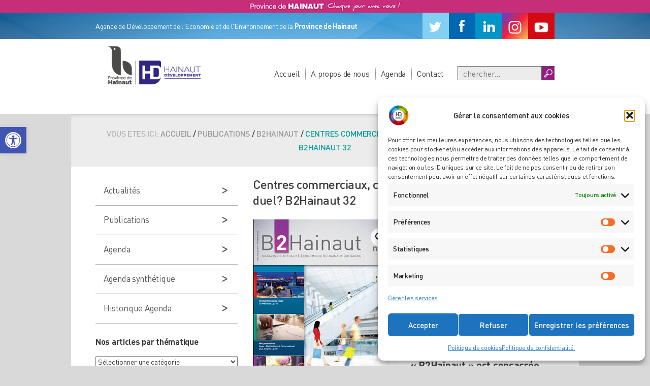

--- FILE ---
content_type: text/html; charset=UTF-8
request_url: https://www.hainaut-developpement.be/publication/centres-commerciaux-commerces-de-centres-duo-ou-duel-b2hainaut-n32/
body_size: 39077
content:
<!DOCTYPE html>
<html lang="fr">
<head> <script type="text/javascript">
/* <![CDATA[ */
var gform;gform||(document.addEventListener("gform_main_scripts_loaded",function(){gform.scriptsLoaded=!0}),document.addEventListener("gform/theme/scripts_loaded",function(){gform.themeScriptsLoaded=!0}),window.addEventListener("DOMContentLoaded",function(){gform.domLoaded=!0}),gform={domLoaded:!1,scriptsLoaded:!1,themeScriptsLoaded:!1,isFormEditor:()=>"function"==typeof InitializeEditor,callIfLoaded:function(o){return!(!gform.domLoaded||!gform.scriptsLoaded||!gform.themeScriptsLoaded&&!gform.isFormEditor()||(gform.isFormEditor()&&console.warn("The use of gform.initializeOnLoaded() is deprecated in the form editor context and will be removed in Gravity Forms 3.1."),o(),0))},initializeOnLoaded:function(o){gform.callIfLoaded(o)||(document.addEventListener("gform_main_scripts_loaded",()=>{gform.scriptsLoaded=!0,gform.callIfLoaded(o)}),document.addEventListener("gform/theme/scripts_loaded",()=>{gform.themeScriptsLoaded=!0,gform.callIfLoaded(o)}),window.addEventListener("DOMContentLoaded",()=>{gform.domLoaded=!0,gform.callIfLoaded(o)}))},hooks:{action:{},filter:{}},addAction:function(o,r,e,t){gform.addHook("action",o,r,e,t)},addFilter:function(o,r,e,t){gform.addHook("filter",o,r,e,t)},doAction:function(o){gform.doHook("action",o,arguments)},applyFilters:function(o){return gform.doHook("filter",o,arguments)},removeAction:function(o,r){gform.removeHook("action",o,r)},removeFilter:function(o,r,e){gform.removeHook("filter",o,r,e)},addHook:function(o,r,e,t,n){null==gform.hooks[o][r]&&(gform.hooks[o][r]=[]);var d=gform.hooks[o][r];null==n&&(n=r+"_"+d.length),gform.hooks[o][r].push({tag:n,callable:e,priority:t=null==t?10:t})},doHook:function(r,o,e){var t;if(e=Array.prototype.slice.call(e,1),null!=gform.hooks[r][o]&&((o=gform.hooks[r][o]).sort(function(o,r){return o.priority-r.priority}),o.forEach(function(o){"function"!=typeof(t=o.callable)&&(t=window[t]),"action"==r?t.apply(null,e):e[0]=t.apply(null,e)})),"filter"==r)return e[0]},removeHook:function(o,r,t,n){var e;null!=gform.hooks[o][r]&&(e=(e=gform.hooks[o][r]).filter(function(o,r,e){return!!(null!=n&&n!=o.tag||null!=t&&t!=o.priority)}),gform.hooks[o][r]=e)}});
/* ]]> */
</script>

	
	<meta name="viewport" content="width=device-width, initial-scale=1.0, maximum-scale=1.0, user-scalable=no">

	<title>Hainaut Developpement - Agence de Développement de l'Economie et de l'Environnement de la Province de Hainaut </title>
	<meta name='robots' content='index, follow, max-image-preview:large, max-snippet:-1, max-video-preview:-1' />
<link id="the1-google-fonts" href="http://fonts.googleapis.com/css?family=Roboto:100,100italic,300,300italic,400,400italic,500,500italic,700,700italic,900,900italic" rel="stylesheet" type="text/css">
	<!-- This site is optimized with the Yoast SEO plugin v26.6 - https://yoast.com/wordpress/plugins/seo/ -->
	<title>Centres commerciaux, commerces de centres, duo ou duel? B2Hainaut 32 - Hainaut Développement</title>
	<meta name="description" content="Dans notre économie en perpétuelle évolution, il nous a semblé intéressant de nous attarder au nouveau visage queprennent les centres commerciaux et les commerces des centres, en tentant d’appréhender les impacts respectifs etla complémentarité éventuelle de ces deux &quot;modèles&quot;. Une très large part de ce numéro de votre &quot;B2Hainaut&quot; développedonc cette thématique.Par ailleurs, vous aurez le plaisir de découvrir vos rubriques habituelles, balayant l’actualité hainuyère du monde desentreprises, ainsi que son ouverture européenne et internationale." />
	<link rel="canonical" href="https://www.hainaut-developpement.be/publication/centres-commerciaux-commerces-de-centres-duo-ou-duel-b2hainaut-n32/" />
	<meta property="og:locale" content="fr_FR" />
	<meta property="og:type" content="article" />
	<meta property="og:title" content="Centres commerciaux, commerces de centres, duo ou duel? B2Hainaut 32 - Hainaut Développement" />
	<meta property="og:description" content="Dans notre économie en perpétuelle évolution, il nous a semblé intéressant de nous attarder au nouveau visage queprennent les centres commerciaux et les commerces des centres, en tentant d’appréhender les impacts respectifs etla complémentarité éventuelle de ces deux &quot;modèles&quot;. Une très large part de ce numéro de votre &quot;B2Hainaut&quot; développedonc cette thématique.Par ailleurs, vous aurez le plaisir de découvrir vos rubriques habituelles, balayant l’actualité hainuyère du monde desentreprises, ainsi que son ouverture européenne et internationale." />
	<meta property="og:url" content="https://www.hainaut-developpement.be/publication/centres-commerciaux-commerces-de-centres-duo-ou-duel-b2hainaut-n32/" />
	<meta property="og:site_name" content="Hainaut Développement" />
	<meta property="article:publisher" content="https://www.facebook.com/hainaut.dev" />
	<meta property="article:modified_time" content="2020-05-29T08:30:12+00:00" />
	<meta property="og:image" content="https://www.hainaut-developpement.be/wp-content/uploads/2016/04/B2H32.jpg" />
	<meta property="og:image:width" content="285" />
	<meta property="og:image:height" content="400" />
	<meta property="og:image:type" content="image/jpeg" />
	<meta name="twitter:card" content="summary_large_image" />
	<meta name="twitter:site" content="@HAINAUTDEV" />
	<meta name="twitter:label1" content="Durée de lecture estimée" />
	<meta name="twitter:data1" content="1 minute" />
	<script type="application/ld+json" class="yoast-schema-graph">{"@context":"https://schema.org","@graph":[{"@type":"WebPage","@id":"https://www.hainaut-developpement.be/publication/centres-commerciaux-commerces-de-centres-duo-ou-duel-b2hainaut-n32/","url":"https://www.hainaut-developpement.be/publication/centres-commerciaux-commerces-de-centres-duo-ou-duel-b2hainaut-n32/","name":"Centres commerciaux, commerces de centres, duo ou duel? B2Hainaut 32 - Hainaut Développement","isPartOf":{"@id":"https://www.hainaut-developpement.be/#website"},"primaryImageOfPage":{"@id":"https://www.hainaut-developpement.be/publication/centres-commerciaux-commerces-de-centres-duo-ou-duel-b2hainaut-n32/#primaryimage"},"image":{"@id":"https://www.hainaut-developpement.be/publication/centres-commerciaux-commerces-de-centres-duo-ou-duel-b2hainaut-n32/#primaryimage"},"thumbnailUrl":"https://www.hainaut-developpement.be/wp-content/uploads/2016/04/B2H32.jpg","datePublished":"2016-04-14T12:00:16+00:00","dateModified":"2020-05-29T08:30:12+00:00","description":"Dans notre économie en perpétuelle évolution, il nous a semblé intéressant de nous attarder au nouveau visage queprennent les centres commerciaux et les commerces des centres, en tentant d’appréhender les impacts respectifs etla complémentarité éventuelle de ces deux \"modèles\". Une très large part de ce numéro de votre \"B2Hainaut\" développedonc cette thématique.Par ailleurs, vous aurez le plaisir de découvrir vos rubriques habituelles, balayant l’actualité hainuyère du monde desentreprises, ainsi que son ouverture européenne et internationale.","breadcrumb":{"@id":"https://www.hainaut-developpement.be/publication/centres-commerciaux-commerces-de-centres-duo-ou-duel-b2hainaut-n32/#breadcrumb"},"inLanguage":"fr-FR","potentialAction":[{"@type":"ReadAction","target":["https://www.hainaut-developpement.be/publication/centres-commerciaux-commerces-de-centres-duo-ou-duel-b2hainaut-n32/"]}]},{"@type":"ImageObject","inLanguage":"fr-FR","@id":"https://www.hainaut-developpement.be/publication/centres-commerciaux-commerces-de-centres-duo-ou-duel-b2hainaut-n32/#primaryimage","url":"https://www.hainaut-developpement.be/wp-content/uploads/2016/04/B2H32.jpg","contentUrl":"https://www.hainaut-developpement.be/wp-content/uploads/2016/04/B2H32.jpg","width":285,"height":400},{"@type":"BreadcrumbList","@id":"https://www.hainaut-developpement.be/publication/centres-commerciaux-commerces-de-centres-duo-ou-duel-b2hainaut-n32/#breadcrumb","itemListElement":[{"@type":"ListItem","position":1,"name":"Accueil","item":"https://www.hainaut-developpement.be/"},{"@type":"ListItem","position":2,"name":"Centres commerciaux, commerces de centres, duo ou duel? B2Hainaut 32"}]},{"@type":"WebSite","@id":"https://www.hainaut-developpement.be/#website","url":"https://www.hainaut-developpement.be/","name":"Hainaut Développement","description":"l’Agence de Développement de l’Economie et de l’Environnement de la Province de Hainaut","publisher":{"@id":"https://www.hainaut-developpement.be/#organization"},"potentialAction":[{"@type":"SearchAction","target":{"@type":"EntryPoint","urlTemplate":"https://www.hainaut-developpement.be/?s={search_term_string}"},"query-input":{"@type":"PropertyValueSpecification","valueRequired":true,"valueName":"search_term_string"}}],"inLanguage":"fr-FR"},{"@type":"Organization","@id":"https://www.hainaut-developpement.be/#organization","name":"Hainaut Développement","url":"https://www.hainaut-developpement.be/","logo":{"@type":"ImageObject","inLanguage":"fr-FR","@id":"https://www.hainaut-developpement.be/#/schema/logo/image/","url":"http://www.hainaut-developpement.be/wp-content/uploads/2017/08/LOGO_HD_ISO-carré.png","contentUrl":"http://www.hainaut-developpement.be/wp-content/uploads/2017/08/LOGO_HD_ISO-carré.png","width":292,"height":292,"caption":"Hainaut Développement"},"image":{"@id":"https://www.hainaut-developpement.be/#/schema/logo/image/"},"sameAs":["https://www.facebook.com/hainaut.dev","https://x.com/HAINAUTDEV","https://www.linkedin.com/company/hainaut-developpement","http://www.youtube.com/c/Hainaut-developpementBe"]}]}</script>
	<!-- / Yoast SEO plugin. -->


<link rel='dns-prefetch' href='//maxcdn.bootstrapcdn.com' />
<link rel="alternate" type="application/rss+xml" title="Hainaut Développement &raquo; Flux" href="https://www.hainaut-developpement.be/feed/" />
<link rel="alternate" type="application/rss+xml" title="Hainaut Développement &raquo; Flux des commentaires" href="https://www.hainaut-developpement.be/comments/feed/" />
<link rel="alternate" type="application/rss+xml" title="Hainaut Développement &raquo; Centres commerciaux, commerces de centres, duo ou duel? B2Hainaut 32 Flux des commentaires" href="https://www.hainaut-developpement.be/publication/centres-commerciaux-commerces-de-centres-duo-ou-duel-b2hainaut-n32/feed/" />
<link rel="alternate" title="oEmbed (JSON)" type="application/json+oembed" href="https://www.hainaut-developpement.be/wp-json/oembed/1.0/embed?url=https%3A%2F%2Fwww.hainaut-developpement.be%2Fpublication%2Fcentres-commerciaux-commerces-de-centres-duo-ou-duel-b2hainaut-n32%2F" />
<link rel="alternate" title="oEmbed (XML)" type="text/xml+oembed" href="https://www.hainaut-developpement.be/wp-json/oembed/1.0/embed?url=https%3A%2F%2Fwww.hainaut-developpement.be%2Fpublication%2Fcentres-commerciaux-commerces-de-centres-duo-ou-duel-b2hainaut-n32%2F&#038;format=xml" />
<style id='wp-img-auto-sizes-contain-inline-css' type='text/css'>
img:is([sizes=auto i],[sizes^="auto," i]){contain-intrinsic-size:3000px 1500px}
/*# sourceURL=wp-img-auto-sizes-contain-inline-css */
</style>
<link rel='stylesheet' id='dp-template-editor-css' href='https://www.hainaut-developpement.be/wp-content/plugins/displayProduct/admin/../assets/css/template-editor/dp-template-editor.css?ver=6.9' type='text/css' media='all' />
<link rel='stylesheet' id='jvm-rich-text-icons-icon-font-css-css' href='https://www.hainaut-developpement.be/wp-content/plugins/jvm-rich-text-icons/dist/fa-4.7/font-awesome.min.css?ver=6.9' type='text/css' media='all' />
<style id='wp-emoji-styles-inline-css' type='text/css'>

	img.wp-smiley, img.emoji {
		display: inline !important;
		border: none !important;
		box-shadow: none !important;
		height: 1em !important;
		width: 1em !important;
		margin: 0 0.07em !important;
		vertical-align: -0.1em !important;
		background: none !important;
		padding: 0 !important;
	}
/*# sourceURL=wp-emoji-styles-inline-css */
</style>
<style id='wp-block-library-inline-css' type='text/css'>
:root{--wp-block-synced-color:#7a00df;--wp-block-synced-color--rgb:122,0,223;--wp-bound-block-color:var(--wp-block-synced-color);--wp-editor-canvas-background:#ddd;--wp-admin-theme-color:#007cba;--wp-admin-theme-color--rgb:0,124,186;--wp-admin-theme-color-darker-10:#006ba1;--wp-admin-theme-color-darker-10--rgb:0,107,160.5;--wp-admin-theme-color-darker-20:#005a87;--wp-admin-theme-color-darker-20--rgb:0,90,135;--wp-admin-border-width-focus:2px}@media (min-resolution:192dpi){:root{--wp-admin-border-width-focus:1.5px}}.wp-element-button{cursor:pointer}:root .has-very-light-gray-background-color{background-color:#eee}:root .has-very-dark-gray-background-color{background-color:#313131}:root .has-very-light-gray-color{color:#eee}:root .has-very-dark-gray-color{color:#313131}:root .has-vivid-green-cyan-to-vivid-cyan-blue-gradient-background{background:linear-gradient(135deg,#00d084,#0693e3)}:root .has-purple-crush-gradient-background{background:linear-gradient(135deg,#34e2e4,#4721fb 50%,#ab1dfe)}:root .has-hazy-dawn-gradient-background{background:linear-gradient(135deg,#faaca8,#dad0ec)}:root .has-subdued-olive-gradient-background{background:linear-gradient(135deg,#fafae1,#67a671)}:root .has-atomic-cream-gradient-background{background:linear-gradient(135deg,#fdd79a,#004a59)}:root .has-nightshade-gradient-background{background:linear-gradient(135deg,#330968,#31cdcf)}:root .has-midnight-gradient-background{background:linear-gradient(135deg,#020381,#2874fc)}:root{--wp--preset--font-size--normal:16px;--wp--preset--font-size--huge:42px}.has-regular-font-size{font-size:1em}.has-larger-font-size{font-size:2.625em}.has-normal-font-size{font-size:var(--wp--preset--font-size--normal)}.has-huge-font-size{font-size:var(--wp--preset--font-size--huge)}.has-text-align-center{text-align:center}.has-text-align-left{text-align:left}.has-text-align-right{text-align:right}.has-fit-text{white-space:nowrap!important}#end-resizable-editor-section{display:none}.aligncenter{clear:both}.items-justified-left{justify-content:flex-start}.items-justified-center{justify-content:center}.items-justified-right{justify-content:flex-end}.items-justified-space-between{justify-content:space-between}.screen-reader-text{border:0;clip-path:inset(50%);height:1px;margin:-1px;overflow:hidden;padding:0;position:absolute;width:1px;word-wrap:normal!important}.screen-reader-text:focus{background-color:#ddd;clip-path:none;color:#444;display:block;font-size:1em;height:auto;left:5px;line-height:normal;padding:15px 23px 14px;text-decoration:none;top:5px;width:auto;z-index:100000}html :where(.has-border-color){border-style:solid}html :where([style*=border-top-color]){border-top-style:solid}html :where([style*=border-right-color]){border-right-style:solid}html :where([style*=border-bottom-color]){border-bottom-style:solid}html :where([style*=border-left-color]){border-left-style:solid}html :where([style*=border-width]){border-style:solid}html :where([style*=border-top-width]){border-top-style:solid}html :where([style*=border-right-width]){border-right-style:solid}html :where([style*=border-bottom-width]){border-bottom-style:solid}html :where([style*=border-left-width]){border-left-style:solid}html :where(img[class*=wp-image-]){height:auto;max-width:100%}:where(figure){margin:0 0 1em}html :where(.is-position-sticky){--wp-admin--admin-bar--position-offset:var(--wp-admin--admin-bar--height,0px)}@media screen and (max-width:600px){html :where(.is-position-sticky){--wp-admin--admin-bar--position-offset:0px}}

/*# sourceURL=wp-block-library-inline-css */
</style><link rel='stylesheet' id='wc-blocks-style-css' href='https://www.hainaut-developpement.be/wp-content/plugins/woocommerce/assets/client/blocks/wc-blocks.css?ver=wc-10.4.3' type='text/css' media='all' />
<style id='global-styles-inline-css' type='text/css'>
:root{--wp--preset--aspect-ratio--square: 1;--wp--preset--aspect-ratio--4-3: 4/3;--wp--preset--aspect-ratio--3-4: 3/4;--wp--preset--aspect-ratio--3-2: 3/2;--wp--preset--aspect-ratio--2-3: 2/3;--wp--preset--aspect-ratio--16-9: 16/9;--wp--preset--aspect-ratio--9-16: 9/16;--wp--preset--color--black: #000000;--wp--preset--color--cyan-bluish-gray: #abb8c3;--wp--preset--color--white: #ffffff;--wp--preset--color--pale-pink: #f78da7;--wp--preset--color--vivid-red: #cf2e2e;--wp--preset--color--luminous-vivid-orange: #ff6900;--wp--preset--color--luminous-vivid-amber: #fcb900;--wp--preset--color--light-green-cyan: #7bdcb5;--wp--preset--color--vivid-green-cyan: #00d084;--wp--preset--color--pale-cyan-blue: #8ed1fc;--wp--preset--color--vivid-cyan-blue: #0693e3;--wp--preset--color--vivid-purple: #9b51e0;--wp--preset--gradient--vivid-cyan-blue-to-vivid-purple: linear-gradient(135deg,rgb(6,147,227) 0%,rgb(155,81,224) 100%);--wp--preset--gradient--light-green-cyan-to-vivid-green-cyan: linear-gradient(135deg,rgb(122,220,180) 0%,rgb(0,208,130) 100%);--wp--preset--gradient--luminous-vivid-amber-to-luminous-vivid-orange: linear-gradient(135deg,rgb(252,185,0) 0%,rgb(255,105,0) 100%);--wp--preset--gradient--luminous-vivid-orange-to-vivid-red: linear-gradient(135deg,rgb(255,105,0) 0%,rgb(207,46,46) 100%);--wp--preset--gradient--very-light-gray-to-cyan-bluish-gray: linear-gradient(135deg,rgb(238,238,238) 0%,rgb(169,184,195) 100%);--wp--preset--gradient--cool-to-warm-spectrum: linear-gradient(135deg,rgb(74,234,220) 0%,rgb(151,120,209) 20%,rgb(207,42,186) 40%,rgb(238,44,130) 60%,rgb(251,105,98) 80%,rgb(254,248,76) 100%);--wp--preset--gradient--blush-light-purple: linear-gradient(135deg,rgb(255,206,236) 0%,rgb(152,150,240) 100%);--wp--preset--gradient--blush-bordeaux: linear-gradient(135deg,rgb(254,205,165) 0%,rgb(254,45,45) 50%,rgb(107,0,62) 100%);--wp--preset--gradient--luminous-dusk: linear-gradient(135deg,rgb(255,203,112) 0%,rgb(199,81,192) 50%,rgb(65,88,208) 100%);--wp--preset--gradient--pale-ocean: linear-gradient(135deg,rgb(255,245,203) 0%,rgb(182,227,212) 50%,rgb(51,167,181) 100%);--wp--preset--gradient--electric-grass: linear-gradient(135deg,rgb(202,248,128) 0%,rgb(113,206,126) 100%);--wp--preset--gradient--midnight: linear-gradient(135deg,rgb(2,3,129) 0%,rgb(40,116,252) 100%);--wp--preset--font-size--small: 13px;--wp--preset--font-size--medium: 20px;--wp--preset--font-size--large: 36px;--wp--preset--font-size--x-large: 42px;--wp--preset--spacing--20: 0.44rem;--wp--preset--spacing--30: 0.67rem;--wp--preset--spacing--40: 1rem;--wp--preset--spacing--50: 1.5rem;--wp--preset--spacing--60: 2.25rem;--wp--preset--spacing--70: 3.38rem;--wp--preset--spacing--80: 5.06rem;--wp--preset--shadow--natural: 6px 6px 9px rgba(0, 0, 0, 0.2);--wp--preset--shadow--deep: 12px 12px 50px rgba(0, 0, 0, 0.4);--wp--preset--shadow--sharp: 6px 6px 0px rgba(0, 0, 0, 0.2);--wp--preset--shadow--outlined: 6px 6px 0px -3px rgb(255, 255, 255), 6px 6px rgb(0, 0, 0);--wp--preset--shadow--crisp: 6px 6px 0px rgb(0, 0, 0);}:where(.is-layout-flex){gap: 0.5em;}:where(.is-layout-grid){gap: 0.5em;}body .is-layout-flex{display: flex;}.is-layout-flex{flex-wrap: wrap;align-items: center;}.is-layout-flex > :is(*, div){margin: 0;}body .is-layout-grid{display: grid;}.is-layout-grid > :is(*, div){margin: 0;}:where(.wp-block-columns.is-layout-flex){gap: 2em;}:where(.wp-block-columns.is-layout-grid){gap: 2em;}:where(.wp-block-post-template.is-layout-flex){gap: 1.25em;}:where(.wp-block-post-template.is-layout-grid){gap: 1.25em;}.has-black-color{color: var(--wp--preset--color--black) !important;}.has-cyan-bluish-gray-color{color: var(--wp--preset--color--cyan-bluish-gray) !important;}.has-white-color{color: var(--wp--preset--color--white) !important;}.has-pale-pink-color{color: var(--wp--preset--color--pale-pink) !important;}.has-vivid-red-color{color: var(--wp--preset--color--vivid-red) !important;}.has-luminous-vivid-orange-color{color: var(--wp--preset--color--luminous-vivid-orange) !important;}.has-luminous-vivid-amber-color{color: var(--wp--preset--color--luminous-vivid-amber) !important;}.has-light-green-cyan-color{color: var(--wp--preset--color--light-green-cyan) !important;}.has-vivid-green-cyan-color{color: var(--wp--preset--color--vivid-green-cyan) !important;}.has-pale-cyan-blue-color{color: var(--wp--preset--color--pale-cyan-blue) !important;}.has-vivid-cyan-blue-color{color: var(--wp--preset--color--vivid-cyan-blue) !important;}.has-vivid-purple-color{color: var(--wp--preset--color--vivid-purple) !important;}.has-black-background-color{background-color: var(--wp--preset--color--black) !important;}.has-cyan-bluish-gray-background-color{background-color: var(--wp--preset--color--cyan-bluish-gray) !important;}.has-white-background-color{background-color: var(--wp--preset--color--white) !important;}.has-pale-pink-background-color{background-color: var(--wp--preset--color--pale-pink) !important;}.has-vivid-red-background-color{background-color: var(--wp--preset--color--vivid-red) !important;}.has-luminous-vivid-orange-background-color{background-color: var(--wp--preset--color--luminous-vivid-orange) !important;}.has-luminous-vivid-amber-background-color{background-color: var(--wp--preset--color--luminous-vivid-amber) !important;}.has-light-green-cyan-background-color{background-color: var(--wp--preset--color--light-green-cyan) !important;}.has-vivid-green-cyan-background-color{background-color: var(--wp--preset--color--vivid-green-cyan) !important;}.has-pale-cyan-blue-background-color{background-color: var(--wp--preset--color--pale-cyan-blue) !important;}.has-vivid-cyan-blue-background-color{background-color: var(--wp--preset--color--vivid-cyan-blue) !important;}.has-vivid-purple-background-color{background-color: var(--wp--preset--color--vivid-purple) !important;}.has-black-border-color{border-color: var(--wp--preset--color--black) !important;}.has-cyan-bluish-gray-border-color{border-color: var(--wp--preset--color--cyan-bluish-gray) !important;}.has-white-border-color{border-color: var(--wp--preset--color--white) !important;}.has-pale-pink-border-color{border-color: var(--wp--preset--color--pale-pink) !important;}.has-vivid-red-border-color{border-color: var(--wp--preset--color--vivid-red) !important;}.has-luminous-vivid-orange-border-color{border-color: var(--wp--preset--color--luminous-vivid-orange) !important;}.has-luminous-vivid-amber-border-color{border-color: var(--wp--preset--color--luminous-vivid-amber) !important;}.has-light-green-cyan-border-color{border-color: var(--wp--preset--color--light-green-cyan) !important;}.has-vivid-green-cyan-border-color{border-color: var(--wp--preset--color--vivid-green-cyan) !important;}.has-pale-cyan-blue-border-color{border-color: var(--wp--preset--color--pale-cyan-blue) !important;}.has-vivid-cyan-blue-border-color{border-color: var(--wp--preset--color--vivid-cyan-blue) !important;}.has-vivid-purple-border-color{border-color: var(--wp--preset--color--vivid-purple) !important;}.has-vivid-cyan-blue-to-vivid-purple-gradient-background{background: var(--wp--preset--gradient--vivid-cyan-blue-to-vivid-purple) !important;}.has-light-green-cyan-to-vivid-green-cyan-gradient-background{background: var(--wp--preset--gradient--light-green-cyan-to-vivid-green-cyan) !important;}.has-luminous-vivid-amber-to-luminous-vivid-orange-gradient-background{background: var(--wp--preset--gradient--luminous-vivid-amber-to-luminous-vivid-orange) !important;}.has-luminous-vivid-orange-to-vivid-red-gradient-background{background: var(--wp--preset--gradient--luminous-vivid-orange-to-vivid-red) !important;}.has-very-light-gray-to-cyan-bluish-gray-gradient-background{background: var(--wp--preset--gradient--very-light-gray-to-cyan-bluish-gray) !important;}.has-cool-to-warm-spectrum-gradient-background{background: var(--wp--preset--gradient--cool-to-warm-spectrum) !important;}.has-blush-light-purple-gradient-background{background: var(--wp--preset--gradient--blush-light-purple) !important;}.has-blush-bordeaux-gradient-background{background: var(--wp--preset--gradient--blush-bordeaux) !important;}.has-luminous-dusk-gradient-background{background: var(--wp--preset--gradient--luminous-dusk) !important;}.has-pale-ocean-gradient-background{background: var(--wp--preset--gradient--pale-ocean) !important;}.has-electric-grass-gradient-background{background: var(--wp--preset--gradient--electric-grass) !important;}.has-midnight-gradient-background{background: var(--wp--preset--gradient--midnight) !important;}.has-small-font-size{font-size: var(--wp--preset--font-size--small) !important;}.has-medium-font-size{font-size: var(--wp--preset--font-size--medium) !important;}.has-large-font-size{font-size: var(--wp--preset--font-size--large) !important;}.has-x-large-font-size{font-size: var(--wp--preset--font-size--x-large) !important;}
/*# sourceURL=global-styles-inline-css */
</style>

<style id='classic-theme-styles-inline-css' type='text/css'>
/*! This file is auto-generated */
.wp-block-button__link{color:#fff;background-color:#32373c;border-radius:9999px;box-shadow:none;text-decoration:none;padding:calc(.667em + 2px) calc(1.333em + 2px);font-size:1.125em}.wp-block-file__button{background:#32373c;color:#fff;text-decoration:none}
/*# sourceURL=/wp-includes/css/classic-themes.min.css */
</style>
<link rel='stylesheet' id='wpsm_counter-font-awesome-front-css' href='https://www.hainaut-developpement.be/wp-content/plugins/counter-number-showcase/assets/css/font-awesome/css/font-awesome.min.css?ver=6.9' type='text/css' media='all' />
<link rel='stylesheet' id='wpsm_counter_bootstrap-front-css' href='https://www.hainaut-developpement.be/wp-content/plugins/counter-number-showcase/assets/css/bootstrap-front.css?ver=6.9' type='text/css' media='all' />
<link rel='stylesheet' id='wpsm_counter_column-css' href='https://www.hainaut-developpement.be/wp-content/plugins/counter-number-showcase/assets/css/counter-column.css?ver=6.9' type='text/css' media='all' />
<link rel='stylesheet' id='magnific-css' href='https://www.hainaut-developpement.be/wp-content/plugins/displayProduct//plugin/magnific/magnific.css?ver=6.9' type='text/css' media='all' />
<link rel='stylesheet' id='dp_quickview-css' href='https://www.hainaut-developpement.be/wp-content/plugins/displayProduct//plugin/magnific/magnific-custom.css?ver=6.9' type='text/css' media='all' />
<link rel='stylesheet' id='document-gallery-css' href='https://www.hainaut-developpement.be/wp-content/plugins/document-gallery/src/assets/css/style.min.css?ver=5.1.0' type='text/css' media='all' />
<link rel='stylesheet' id='events-manager-css' href='https://www.hainaut-developpement.be/wp-content/plugins/events-manager/includes/css/events-manager.min.css?ver=7.2.3.1' type='text/css' media='all' />
<style id='events-manager-inline-css' type='text/css'>
body .em { --font-family : inherit; --font-weight : inherit; --font-size : 1em; --line-height : inherit; }
/*# sourceURL=events-manager-inline-css */
</style>
<link rel='stylesheet' id='fisniq_slider-css' href='https://www.hainaut-developpement.be/wp-content/plugins/fisniq-slider/_frontend.css?ver=6.9' type='text/css' media='all' />
<link rel='stylesheet' id='image-map-pro-dist-css-css' href='https://www.hainaut-developpement.be/wp-content/plugins/image-map-pro-wordpress/css/image-map-pro.min.css?ver=5.1.6' type='text/css' media='' />
<link rel='stylesheet' id='photoswipe-css' href='https://www.hainaut-developpement.be/wp-content/plugins/woocommerce/assets/css/photoswipe/photoswipe.min.css?ver=10.4.3' type='text/css' media='all' />
<link rel='stylesheet' id='photoswipe-default-skin-css' href='https://www.hainaut-developpement.be/wp-content/plugins/woocommerce/assets/css/photoswipe/default-skin/default-skin.min.css?ver=10.4.3' type='text/css' media='all' />
<link rel='stylesheet' id='woocommerce-layout-css' href='https://www.hainaut-developpement.be/wp-content/plugins/woocommerce/assets/css/woocommerce-layout.css?ver=10.4.3' type='text/css' media='all' />
<link rel='stylesheet' id='woocommerce-smallscreen-css' href='https://www.hainaut-developpement.be/wp-content/plugins/woocommerce/assets/css/woocommerce-smallscreen.css?ver=10.4.3' type='text/css' media='only screen and (max-width: 768px)' />
<link rel='stylesheet' id='woocommerce-general-css' href='https://www.hainaut-developpement.be/wp-content/plugins/woocommerce/assets/css/woocommerce.css?ver=10.4.3' type='text/css' media='all' />
<style id='woocommerce-inline-inline-css' type='text/css'>
.woocommerce form .form-row .required { visibility: visible; }
/*# sourceURL=woocommerce-inline-inline-css */
</style>
<link rel='stylesheet' id='wpmenucart-icons-css' href='https://www.hainaut-developpement.be/wp-content/plugins/wp-menu-cart/assets/css/wpmenucart-icons.min.css?ver=2.14.12' type='text/css' media='all' />
<style id='wpmenucart-icons-inline-css' type='text/css'>
@font-face{font-family:WPMenuCart;src:url(https://www.hainaut-developpement.be/wp-content/plugins/wp-menu-cart/assets/fonts/WPMenuCart.eot);src:url(https://www.hainaut-developpement.be/wp-content/plugins/wp-menu-cart/assets/fonts/WPMenuCart.eot?#iefix) format('embedded-opentype'),url(https://www.hainaut-developpement.be/wp-content/plugins/wp-menu-cart/assets/fonts/WPMenuCart.woff2) format('woff2'),url(https://www.hainaut-developpement.be/wp-content/plugins/wp-menu-cart/assets/fonts/WPMenuCart.woff) format('woff'),url(https://www.hainaut-developpement.be/wp-content/plugins/wp-menu-cart/assets/fonts/WPMenuCart.ttf) format('truetype'),url(https://www.hainaut-developpement.be/wp-content/plugins/wp-menu-cart/assets/fonts/WPMenuCart.svg#WPMenuCart) format('svg');font-weight:400;font-style:normal;font-display:swap}
/*# sourceURL=wpmenucart-icons-inline-css */
</style>
<link rel='stylesheet' id='wpmenucart-css' href='https://www.hainaut-developpement.be/wp-content/plugins/wp-menu-cart/assets/css/wpmenucart-main.min.css?ver=2.14.12' type='text/css' media='all' />
<link rel='stylesheet' id='cmplz-general-css' href='https://www.hainaut-developpement.be/wp-content/plugins/complianz-gdpr/assets/css/cookieblocker.min.css?ver=1766142774' type='text/css' media='all' />
<link rel='stylesheet' id='pojo-a11y-css' href='https://www.hainaut-developpement.be/wp-content/plugins/pojo-accessibility/modules/legacy/assets/css/style.min.css?ver=1.0.0' type='text/css' media='all' />
<link rel='stylesheet' id='structure-css' href='https://www.hainaut-developpement.be/wp-content/themes/hdtheme/css/structure.css?ver=6.9' type='text/css' media='all' />
<link rel='stylesheet' id='font-dinpro-css' href='https://www.hainaut-developpement.be/wp-content/themes/hdtheme/css/dinpro/dinpro.css?ver=6.9' type='text/css' media='all' />
<link rel='stylesheet' id='fontawesome-css' href='https://maxcdn.bootstrapcdn.com/font-awesome/4.5.0/css/font-awesome.min.css?ver=6.9' type='text/css' media='all' />
<link rel='stylesheet' id='owl-carousel-css' href='https://www.hainaut-developpement.be/wp-content/themes/hdtheme/css/owl.carousel.css?ver=6.9' type='text/css' media='all' />
<link rel='stylesheet' id='style-css' href='https://www.hainaut-developpement.be/wp-content/themes/hdtheme/style.css?ver=6.9' type='text/css' media='all' />
<link rel='stylesheet' id='style-responsive-css' href='https://www.hainaut-developpement.be/wp-content/themes/hdtheme/css/responsive.css?ver=6.9' type='text/css' media='all' />
<link rel='stylesheet' id='woo-custom-css' href='https://www.hainaut-developpement.be/wp-content/themes/hdtheme/css/woocommerce-custom.css?ver=6.9' type='text/css' media='all' />
<link rel='stylesheet' id='gravity-css' href='https://www.hainaut-developpement.be/wp-content/themes/hdtheme/css/gravity.css?ver=6.9' type='text/css' media='all' />
<link rel='stylesheet' id='read-offline-shortcode-css' href='https://www.hainaut-developpement.be/wp-content/plugins/read-offline//css/read-offline-shortcode.css?ver=0.7.7' type='text/css' media='all' />
<link rel='stylesheet' id='read-offline-embed-css' href='https://www.hainaut-developpement.be/wp-content/plugins/read-offline//css/read-offline-embed.css?ver=0.7.7' type='text/css' media='all' />
<link rel='stylesheet' id='read-offline-css-css' href='https://www.hainaut-developpement.be/wp-content/plugins/read-offline//css/read-offline.css?ver=0.7.7' type='text/css' media='all' />
<link rel='stylesheet' id='slb_core-css' href='https://www.hainaut-developpement.be/wp-content/plugins/simple-lightbox/client/css/app.css?ver=2.9.4' type='text/css' media='all' />
<link rel='stylesheet' id='wp-pagenavi-css' href='https://www.hainaut-developpement.be/wp-content/plugins/wp-pagenavi/pagenavi-css.css?ver=2.70' type='text/css' media='all' />
<link rel='stylesheet' id='dashicons-css' href='https://www.hainaut-developpement.be/wp-includes/css/dashicons.min.css?ver=6.9' type='text/css' media='all' />
<link rel='stylesheet' id='thwepof-public-style-css' href='https://www.hainaut-developpement.be/wp-content/plugins/woo-extra-product-options/public/assets/css/thwepof-public.min.css?ver=6.9' type='text/css' media='all' />
<link rel='stylesheet' id='jquery-ui-style-css' href='https://www.hainaut-developpement.be/wp-content/plugins/woo-extra-product-options/public/assets/css/jquery-ui/jquery-ui.css?ver=6.9' type='text/css' media='all' />
<link rel='stylesheet' id='jquery-timepicker-css' href='https://www.hainaut-developpement.be/wp-content/plugins/woo-extra-product-options/public/assets/js/timepicker/jquery.timepicker.css?ver=6.9' type='text/css' media='all' />
<link rel='stylesheet' id='sib-front-css-css' href='https://www.hainaut-developpement.be/wp-content/plugins/mailin/css/mailin-front.css?ver=6.9' type='text/css' media='all' />
		<script type="text/javascript">
			ajaxurl = typeof(ajaxurl) !== 'string' ? 'https://www.hainaut-developpement.be/wp-admin/admin-ajax.php' : ajaxurl;
		</script>
		<script type="text/javascript" src="https://www.hainaut-developpement.be/wp-includes/js/jquery/jquery.min.js?ver=3.7.1" id="jquery-core-js"></script>
<script type="text/javascript" src="https://www.hainaut-developpement.be/wp-includes/js/jquery/jquery-migrate.min.js?ver=3.4.1" id="jquery-migrate-js"></script>
<script type="text/javascript" src="https://www.hainaut-developpement.be/wp-content/plugins/displayProduct//plugin/magnific/magnific.js?ver=6.9" id="magnific-js"></script>
<script type="text/javascript" id="dp_quickview-js-extra">
/* <![CDATA[ */
var dp_globals = {"gallery_enabled":"1","ajaxurl":"https://www.hainaut-developpement.be/wp-admin/admin-ajax.php","nonce":"0f57d32d47"};
//# sourceURL=dp_quickview-js-extra
/* ]]> */
</script>
<script type="text/javascript" src="https://www.hainaut-developpement.be/wp-content/plugins/displayProduct//plugin/magnific/magnific-custom.js?ver=6.9" id="dp_quickview-js"></script>
<script type="text/javascript" src="https://www.hainaut-developpement.be/wp-includes/js/jquery/ui/core.min.js?ver=1.13.3" id="jquery-ui-core-js"></script>
<script type="text/javascript" src="https://www.hainaut-developpement.be/wp-includes/js/jquery/ui/mouse.min.js?ver=1.13.3" id="jquery-ui-mouse-js"></script>
<script type="text/javascript" src="https://www.hainaut-developpement.be/wp-includes/js/jquery/ui/sortable.min.js?ver=1.13.3" id="jquery-ui-sortable-js"></script>
<script type="text/javascript" src="https://www.hainaut-developpement.be/wp-includes/js/jquery/ui/datepicker.min.js?ver=1.13.3" id="jquery-ui-datepicker-js"></script>
<script type="text/javascript" id="jquery-ui-datepicker-js-after">
/* <![CDATA[ */
jQuery(function(jQuery){jQuery.datepicker.setDefaults({"closeText":"Fermer","currentText":"Aujourd\u2019hui","monthNames":["janvier","f\u00e9vrier","mars","avril","mai","juin","juillet","ao\u00fbt","septembre","octobre","novembre","d\u00e9cembre"],"monthNamesShort":["Jan","F\u00e9v","Mar","Avr","Mai","Juin","Juil","Ao\u00fbt","Sep","Oct","Nov","D\u00e9c"],"nextText":"Suivant","prevText":"Pr\u00e9c\u00e9dent","dayNames":["dimanche","lundi","mardi","mercredi","jeudi","vendredi","samedi"],"dayNamesShort":["dim","lun","mar","mer","jeu","ven","sam"],"dayNamesMin":["D","L","M","M","J","V","S"],"dateFormat":"d MM yy","firstDay":1,"isRTL":false});});
//# sourceURL=jquery-ui-datepicker-js-after
/* ]]> */
</script>
<script type="text/javascript" src="https://www.hainaut-developpement.be/wp-includes/js/jquery/ui/resizable.min.js?ver=1.13.3" id="jquery-ui-resizable-js"></script>
<script type="text/javascript" src="https://www.hainaut-developpement.be/wp-includes/js/jquery/ui/draggable.min.js?ver=1.13.3" id="jquery-ui-draggable-js"></script>
<script type="text/javascript" src="https://www.hainaut-developpement.be/wp-includes/js/jquery/ui/controlgroup.min.js?ver=1.13.3" id="jquery-ui-controlgroup-js"></script>
<script type="text/javascript" src="https://www.hainaut-developpement.be/wp-includes/js/jquery/ui/checkboxradio.min.js?ver=1.13.3" id="jquery-ui-checkboxradio-js"></script>
<script type="text/javascript" src="https://www.hainaut-developpement.be/wp-includes/js/jquery/ui/button.min.js?ver=1.13.3" id="jquery-ui-button-js"></script>
<script type="text/javascript" src="https://www.hainaut-developpement.be/wp-includes/js/jquery/ui/dialog.min.js?ver=1.13.3" id="jquery-ui-dialog-js"></script>
<script type="text/javascript" id="events-manager-js-extra">
/* <![CDATA[ */
var EM = {"ajaxurl":"https://www.hainaut-developpement.be/wp-admin/admin-ajax.php","locationajaxurl":"https://www.hainaut-developpement.be/wp-admin/admin-ajax.php?action=locations_search","firstDay":"1","locale":"fr","dateFormat":"yy-mm-dd","ui_css":"https://www.hainaut-developpement.be/wp-content/plugins/events-manager/includes/css/jquery-ui/build.min.css","show24hours":"1","is_ssl":"1","autocomplete_limit":"10","calendar":{"breakpoints":{"small":560,"medium":908,"large":false},"month_format":"M Y"},"phone":"","datepicker":{"format":"d/m/Y","locale":"fr"},"search":{"breakpoints":{"small":650,"medium":850,"full":false}},"url":"https://www.hainaut-developpement.be/wp-content/plugins/events-manager","assets":{"input.em-uploader":{"js":{"em-uploader":{"url":"https://www.hainaut-developpement.be/wp-content/plugins/events-manager/includes/js/em-uploader.js?v=7.2.3.1","event":"em_uploader_ready"}}},".em-event-editor":{"js":{"event-editor":{"url":"https://www.hainaut-developpement.be/wp-content/plugins/events-manager/includes/js/events-manager-event-editor.js?v=7.2.3.1","event":"em_event_editor_ready"}},"css":{"event-editor":"https://www.hainaut-developpement.be/wp-content/plugins/events-manager/includes/css/events-manager-event-editor.min.css?v=7.2.3.1"}},".em-recurrence-sets, .em-timezone":{"js":{"luxon":{"url":"luxon/luxon.js?v=7.2.3.1","event":"em_luxon_ready"}}},".em-booking-form, #em-booking-form, .em-booking-recurring, .em-event-booking-form":{"js":{"em-bookings":{"url":"https://www.hainaut-developpement.be/wp-content/plugins/events-manager/includes/js/bookingsform.js?v=7.2.3.1","event":"em_booking_form_js_loaded"}}},"#em-opt-archetypes":{"js":{"archetypes":"https://www.hainaut-developpement.be/wp-content/plugins/events-manager/includes/js/admin-archetype-editor.js?v=7.2.3.1","archetypes_ms":"https://www.hainaut-developpement.be/wp-content/plugins/events-manager/includes/js/admin-archetypes.js?v=7.2.3.1","qs":"qs/qs.js?v=7.2.3.1"}}},"cached":"1","google_maps_api":"AIzaSyBDGwsrLyE2QB5UOkFIAMH2Hq6SauLLNhc","bookingInProgress":"Veuillez patienter pendant que la r\u00e9servation est soumise.","tickets_save":"Enregistrer le billet","bookingajaxurl":"https://www.hainaut-developpement.be/wp-admin/admin-ajax.php","bookings_export_save":"Exporter les r\u00e9servations","bookings_settings_save":"Enregistrer","booking_delete":"Confirmez-vous vouloir le supprimer\u00a0?","booking_offset":"30","bookings":{"submit_button":{"text":{"default":"Envoyer votre demande de r\u00e9servation","free":"Envoyer votre demande de r\u00e9servation","payment":"Envoyer votre demande de r\u00e9servation","processing":"Processing ..."}},"update_listener":""},"bb_full":"Complet","bb_book":"R\u00e9servez maintenant","bb_booking":"R\u00e9servation ...","bb_booked":"R\u00e9servation soumise","bb_error":"R\u00e9servation erreur. R\u00e9essayer?","bb_cancel":"Annuler","bb_canceling":"Annulation...","bb_cancelled":"Annul\u00e9","bb_cancel_error":"Annulation erreur. R\u00e9essayer?","txt_search":"Recherche","txt_searching":"Recherche en cours\u2026","txt_loading":"Chargement en cours\u2026"};
//# sourceURL=events-manager-js-extra
/* ]]> */
</script>
<script type="text/javascript" src="https://www.hainaut-developpement.be/wp-content/plugins/events-manager/includes/js/events-manager.js?ver=7.2.3.1" id="events-manager-js"></script>
<script type="text/javascript" src="https://www.hainaut-developpement.be/wp-content/plugins/events-manager/includes/external/flatpickr/l10n/fr.js?ver=7.2.3.1" id="em-flatpickr-localization-js"></script>
<script type="text/javascript" src="https://www.hainaut-developpement.be/wp-content/plugins/woocommerce/assets/js/jquery-blockui/jquery.blockUI.min.js?ver=2.7.0-wc.10.4.3" id="wc-jquery-blockui-js" defer="defer" data-wp-strategy="defer"></script>
<script type="text/javascript" id="wc-add-to-cart-js-extra">
/* <![CDATA[ */
var wc_add_to_cart_params = {"ajax_url":"/wp-admin/admin-ajax.php","wc_ajax_url":"/?wc-ajax=%%endpoint%%","i18n_view_cart":"Voir le panier","cart_url":"https://www.hainaut-developpement.be/panier/","is_cart":"","cart_redirect_after_add":"no"};
//# sourceURL=wc-add-to-cart-js-extra
/* ]]> */
</script>
<script type="text/javascript" src="https://www.hainaut-developpement.be/wp-content/plugins/woocommerce/assets/js/frontend/add-to-cart.min.js?ver=10.4.3" id="wc-add-to-cart-js" defer="defer" data-wp-strategy="defer"></script>
<script type="text/javascript" src="https://www.hainaut-developpement.be/wp-content/plugins/woocommerce/assets/js/zoom/jquery.zoom.min.js?ver=1.7.21-wc.10.4.3" id="wc-zoom-js" defer="defer" data-wp-strategy="defer"></script>
<script type="text/javascript" src="https://www.hainaut-developpement.be/wp-content/plugins/woocommerce/assets/js/flexslider/jquery.flexslider.min.js?ver=2.7.2-wc.10.4.3" id="wc-flexslider-js" defer="defer" data-wp-strategy="defer"></script>
<script type="text/javascript" src="https://www.hainaut-developpement.be/wp-content/plugins/woocommerce/assets/js/photoswipe/photoswipe.min.js?ver=4.1.1-wc.10.4.3" id="wc-photoswipe-js" defer="defer" data-wp-strategy="defer"></script>
<script type="text/javascript" src="https://www.hainaut-developpement.be/wp-content/plugins/woocommerce/assets/js/photoswipe/photoswipe-ui-default.min.js?ver=4.1.1-wc.10.4.3" id="wc-photoswipe-ui-default-js" defer="defer" data-wp-strategy="defer"></script>
<script type="text/javascript" id="wc-single-product-js-extra">
/* <![CDATA[ */
var wc_single_product_params = {"i18n_required_rating_text":"Veuillez s\u00e9lectionner une note","i18n_rating_options":["1\u00a0\u00e9toile sur 5","2\u00a0\u00e9toiles sur 5","3\u00a0\u00e9toiles sur 5","4\u00a0\u00e9toiles sur 5","5\u00a0\u00e9toiles sur 5"],"i18n_product_gallery_trigger_text":"Voir la galerie d\u2019images en plein \u00e9cran","review_rating_required":"yes","flexslider":{"rtl":false,"animation":"slide","smoothHeight":true,"directionNav":false,"controlNav":"thumbnails","slideshow":false,"animationSpeed":500,"animationLoop":false,"allowOneSlide":false},"zoom_enabled":"1","zoom_options":[],"photoswipe_enabled":"1","photoswipe_options":{"shareEl":false,"closeOnScroll":false,"history":false,"hideAnimationDuration":0,"showAnimationDuration":0},"flexslider_enabled":"1"};
//# sourceURL=wc-single-product-js-extra
/* ]]> */
</script>
<script type="text/javascript" src="https://www.hainaut-developpement.be/wp-content/plugins/woocommerce/assets/js/frontend/single-product.min.js?ver=10.4.3" id="wc-single-product-js" defer="defer" data-wp-strategy="defer"></script>
<script type="text/javascript" src="https://www.hainaut-developpement.be/wp-content/plugins/woocommerce/assets/js/js-cookie/js.cookie.min.js?ver=2.1.4-wc.10.4.3" id="wc-js-cookie-js" defer="defer" data-wp-strategy="defer"></script>
<script type="text/javascript" id="woocommerce-js-extra">
/* <![CDATA[ */
var woocommerce_params = {"ajax_url":"/wp-admin/admin-ajax.php","wc_ajax_url":"/?wc-ajax=%%endpoint%%","i18n_password_show":"Afficher le mot de passe","i18n_password_hide":"Masquer le mot de passe"};
//# sourceURL=woocommerce-js-extra
/* ]]> */
</script>
<script type="text/javascript" src="https://www.hainaut-developpement.be/wp-content/plugins/woocommerce/assets/js/frontend/woocommerce.min.js?ver=10.4.3" id="woocommerce-js" defer="defer" data-wp-strategy="defer"></script>
<script type="text/javascript" src="https://www.hainaut-developpement.be/wp-content/plugins/read-offline//js/read-offline-wp.js?ver=0.7.7" id="read-offline-js"></script>
<script type="text/javascript" src="https://www.hainaut-developpement.be/wp-content/plugins/read-offline//js/read-offline-ga.js?ver=0.7.7" id="read-offline-ga-js"></script>
<script type="text/javascript" id="wc-cart-fragments-js-extra">
/* <![CDATA[ */
var wc_cart_fragments_params = {"ajax_url":"/wp-admin/admin-ajax.php","wc_ajax_url":"/?wc-ajax=%%endpoint%%","cart_hash_key":"wc_cart_hash_4d63d44fb7f360f5e9845f5b50d07a1c","fragment_name":"wc_fragments_4d63d44fb7f360f5e9845f5b50d07a1c","request_timeout":"5000"};
//# sourceURL=wc-cart-fragments-js-extra
/* ]]> */
</script>
<script type="text/javascript" src="https://www.hainaut-developpement.be/wp-content/plugins/woocommerce/assets/js/frontend/cart-fragments.min.js?ver=10.4.3" id="wc-cart-fragments-js" defer="defer" data-wp-strategy="defer"></script>
<script type="text/javascript" id="sib-front-js-js-extra">
/* <![CDATA[ */
var sibErrMsg = {"invalidMail":"Veuillez entrer une adresse e-mail valide.","requiredField":"Veuillez compl\u00e9ter les champs obligatoires.","invalidDateFormat":"Veuillez entrer une date valide.","invalidSMSFormat":"Veuillez entrer une num\u00e9ro de t\u00e9l\u00e9phone valide."};
var ajax_sib_front_object = {"ajax_url":"https://www.hainaut-developpement.be/wp-admin/admin-ajax.php","ajax_nonce":"b2264d6074","flag_url":"https://www.hainaut-developpement.be/wp-content/plugins/mailin/img/flags/"};
//# sourceURL=sib-front-js-js-extra
/* ]]> */
</script>
<script type="text/javascript" src="https://www.hainaut-developpement.be/wp-content/plugins/mailin/js/mailin-front.js?ver=1762268667" id="sib-front-js-js"></script>
<link rel="https://api.w.org/" href="https://www.hainaut-developpement.be/wp-json/" /><link rel="alternate" title="JSON" type="application/json" href="https://www.hainaut-developpement.be/wp-json/wp/v2/product/1412" /><link rel="EditURI" type="application/rsd+xml" title="RSD" href="https://www.hainaut-developpement.be/xmlrpc.php?rsd" />
<meta name="generator" content="WordPress 6.9" />
<meta name="generator" content="WooCommerce 10.4.3" />
<link rel='shortlink' href='https://www.hainaut-developpement.be/?p=1412' />
			<style>.cmplz-hidden {
					display: none !important;
				}</style><style type="text/css">
#pojo-a11y-toolbar .pojo-a11y-toolbar-toggle a{ background-color: #4054b2;	color: #ffffff;}
#pojo-a11y-toolbar .pojo-a11y-toolbar-overlay, #pojo-a11y-toolbar .pojo-a11y-toolbar-overlay ul.pojo-a11y-toolbar-items.pojo-a11y-links{ border-color: #4054b2;}
body.pojo-a11y-focusable a:focus{ outline-style: solid !important;	outline-width: 1px !important;	outline-color: #FF0000 !important;}
#pojo-a11y-toolbar{ top: 250px !important;}
#pojo-a11y-toolbar .pojo-a11y-toolbar-overlay{ background-color: #ffffff;}
#pojo-a11y-toolbar .pojo-a11y-toolbar-overlay ul.pojo-a11y-toolbar-items li.pojo-a11y-toolbar-item a, #pojo-a11y-toolbar .pojo-a11y-toolbar-overlay p.pojo-a11y-toolbar-title{ color: #333333;}
#pojo-a11y-toolbar .pojo-a11y-toolbar-overlay ul.pojo-a11y-toolbar-items li.pojo-a11y-toolbar-item a.active{ background-color: #4054b2;	color: #ffffff;}
@media (max-width: 767px) { #pojo-a11y-toolbar { top: 50px !important; } }</style><style>#the1-node{background:url(https://www.hainaut-developpement.be/wp-content/themes/hdtheme/core/admin/images/interface/logo_16.png) no-repeat; padding-left: 25px;}</style>	<noscript><style>.woocommerce-product-gallery{ opacity: 1 !important; }</style></noscript>
	<script type="text/javascript" src="https://cdn.by.wonderpush.com/sdk/1.1/wonderpush-loader.min.js" async></script>
<script type="text/javascript">
  window.WonderPush = window.WonderPush || [];
  window.WonderPush.push(['init', {"customDomain":"https:\/\/www.hainaut-developpement.be\/wp-content\/plugins\/mailin\/","serviceWorkerUrl":"wonderpush-worker-loader.min.js?webKey=bee05c0110ff6edfc247a42826444daa8d808d30ebcc0d26847165dbe4e4b7d2","frameUrl":"wonderpush.min.html","webKey":"bee05c0110ff6edfc247a42826444daa8d808d30ebcc0d26847165dbe4e4b7d2"}]);
</script><script type="text/javascript" src="https://cdn.brevo.com/js/sdk-loader.js" async></script><script type="text/javascript">
            window.Brevo = window.Brevo || [];
            window.Brevo.push(["init", {
                client_key: "ddp30atdeq0x8ndi951q3",
                email_id: "",
                push: {
                    customDomain: "https://www.hainaut-developpement.be\/wp-content\/plugins\/woocommerce-sendinblue-newsletter-subscription\/"
                }
            }]);
        </script><link rel="icon" href="https://www.hainaut-developpement.be/wp-content/uploads/2016/04/hd2014-gris.png" sizes="32x32" />
<link rel="icon" href="https://www.hainaut-developpement.be/wp-content/uploads/2016/04/hd2014-gris.png" sizes="192x192" />
<link rel="apple-touch-icon" href="https://www.hainaut-developpement.be/wp-content/uploads/2016/04/hd2014-gris.png" />
<meta name="msapplication-TileImage" content="https://www.hainaut-developpement.be/wp-content/uploads/2016/04/hd2014-gris.png" />

	<!-- Matomo -->
<script>
  var _paq = window._paq = window._paq || [];
  /* tracker methods like "setCustomDimension" should be called before "trackPageView" */
  _paq.push(['trackPageView']);
  _paq.push(['enableLinkTracking']);
  (function() {
    var u="//stats.hainaut-developpement.be/matomo/";
    _paq.push(['setTrackerUrl', u+'matomo.php']);
    _paq.push(['setSiteId', '1']);
    var d=document, g=d.createElement('script'), s=d.getElementsByTagName('script')[0];
    g.async=true; g.src=u+'matomo.js'; s.parentNode.insertBefore(g,s);
  })();
</script>
<!-- End Matomo Code -->


<script type="text/javascript"> _linkedin_data_partner_id = "107692"; </script><script type="text/javascript"> (function(){var s = document.getElementsByTagName("script")[0]; var b = document.createElement("script"); b.type = "text/javascript";b.async = true; b.src = "https://snap.licdn.com/li.lms-analytics/insight.min.js"; s.parentNode.insertBefore(b, s);})(); </script> <noscript> <img height="1" width="1" style="display:none;" alt="" src="https://dc.ads.linkedin.com/collect/?pid=107692&fmt=gif" /> </noscript>
<link rel='stylesheet' id='gforms_reset_css-css' href='https://www.hainaut-developpement.be/wp-content/plugins/gravityforms/legacy/css/formreset.min.css?ver=2.9.24' type='text/css' media='all' />
<link rel='stylesheet' id='gforms_formsmain_css-css' href='https://www.hainaut-developpement.be/wp-content/plugins/gravityforms/legacy/css/formsmain.min.css?ver=2.9.24' type='text/css' media='all' />
<link rel='stylesheet' id='gforms_ready_class_css-css' href='https://www.hainaut-developpement.be/wp-content/plugins/gravityforms/legacy/css/readyclass.min.css?ver=2.9.24' type='text/css' media='all' />
<link rel='stylesheet' id='gforms_browsers_css-css' href='https://www.hainaut-developpement.be/wp-content/plugins/gravityforms/legacy/css/browsers.min.css?ver=2.9.24' type='text/css' media='all' />
<link rel='stylesheet' id='gform_apc_theme-css' href='https://www.hainaut-developpement.be/wp-content/plugins/gravityformsadvancedpostcreation/assets/css/dist/theme.min.css?ver=1.6.1' type='text/css' media='all' />
</head>
<body data-cmplz=2 class="wp-singular product-template-default single single-product postid-1412 wp-theme-hdtheme theme-hdtheme woocommerce woocommerce-page woocommerce-no-js">


	<div id="wrapper">
<!-- top hainaut -->
	<div class="hainaut-stripe-wrapper">
			<div class="s-container">
				<div class="hainaut-top-stripe s-padding-side clearfix">

					

				</div>
			</div>
		</div>
		
		<!-- top stripe -->
		<div class="top-stripe-wrapper">
			<div class="s-container">
				<div class="top-stripe s-padding-side clearfix">

					<!-- custom message -->
					<div class="top-stripe__msg">
						<!--Agence de développement de l'Economie et de l'Environnement de la <strong>Province de Hainaut</strong>-->
						Agence de Développement de l'Economie et de l'Environnement de la <strong>Province de Hainaut</strong>					</div>
					
					<!-- social profiles links -->
					<div class="top-stripe__social clearfix">
						<a href="http://twitter.hainaut-developpement.be" target="_blank" class="tw" aria-label="Twitter"></a>
						<a href="http://facebook.hainaut-developpement.be" class="fb" target="_blank" aria-label="Facebook"></a>
						<a href="http://linkedin.hainaut-developpement.be" class="li" target="_blank" aria-label="Linkedin"></a>
						<a href="https://www.instagram.com/hainaut_developpement/" class="insta" target="_blank" aria-label="Instagram"></a>
						<a href="https://www.youtube.com/user/hainautdeveloppement" class="yt" target="_blank" aria-label="Youtube"></a>
						<!--<a href="http://www.scoop.it/u/hainaut-developpement" class="si" target="_blank"></a>-->
					</div>

				</div>
			</div>
		</div>

		<!-- header -->
		<div class="header-wrapper">
			<div class="s-container">
				<header class="main-header s-padding-side">

					<!-- logo -->
					<a href="https://www.hainaut-developpement.be" class="site-logo" aria-label="Logo du site"></a>

					<!-- search -->
					<div class="header-searchtoggle"></div>
					<div class="header-search">
						<form action="https://www.hainaut-developpement.be" method="GET">
	<input type="text" name="s" placeholder="chercher..." aria-label="Recherche"/>
	<input type="submit" value="" aria-label="Boutton Recherche"/>
</form>					</div>

					<!-- main navigation -->
					<div class="main-nav-toggle"><i class="fa fa-bars"></i></div>
					<nav class="main-nav-wrapper"><ul id="menu-header-menu" class="main-nav clearfix"><li id="menu-item-1438" class="menu-item menu-item-type-custom menu-item-object-custom menu-item-home menu-item-1438"><a href="http://www.hainaut-developpement.be/">Accueil</a></li>
<li id="menu-item-1538" class="menu-item menu-item-type-post_type menu-item-object-page menu-item-1538"><a href="https://www.hainaut-developpement.be/hainaut-developpement/">A propos de nous</a></li>
<li id="menu-item-7852" class="menu-item menu-item-type-custom menu-item-object-custom menu-item-7852"><a href="http://www.hainaut-developpement.be/agenda/">Agenda</a></li>
<li id="menu-item-1537" class="menu-item menu-item-type-post_type menu-item-object-page menu-item-1537"><a href="https://www.hainaut-developpement.be/hainaut-developpement/contacts-et-acces/">Contact</a></li>
<li class="menu-item wpmenucartli wpmenucart-display-standard menu-item empty-wpmenucart" id="wpmenucartli"><a class="wpmenucart-contents empty-wpmenucart" style="display:none">&nbsp;</a></li></ul></nav>
				</header>
			</div>
		</div>


		<!-- main -->
		<div id="content" class="content s-container"><!-- ...this closes on footer.php -->



				<div class="page-header s-padding-side clearfix">
				<!-- page icon -->
								<!-- breadcrumbs -->
				<div id="breadcrumbs" class="breadcrumbs"><span class="breadcrumbs__label">Vous etes ici:</span> <a class="bread-link bread-home" href="https://www.hainaut-developpement.be" title="Accueil">Accueil</a> / <span class="item-cat item-custom-post-type-product"><a class="bread-cat bread-custom-post-type-product" href="" title="Publications">Publications</a></span> / <span class="item-cat item-cat-7 item-cat-b2h"><a class="bread-cat bread-cat-7 bread-cat-b2h" href="https://www.hainaut-developpement.be/agenda/publication/categorie-de-publications/?product_cat=b2h&dppage=1" title="B2Hainaut">B2Hainaut</a></span> / <span class="breadcrumbs__current">Centres commerciaux, commerces de centres, duo ou duel? B2Hainaut 32</span></div>			</div>

			<div class="contentarea s-padding-side clearfix">

				<!-- column: main -->
				<div class="s-main s-main--left-sidebar">

					<!-- post: featured area -->
										
					<!-- page title -->
					<div class="post__title">Centres commerciaux, commerces de centres, duo ou duel? B2Hainaut 32</div>
					<!-- post: content -->
					<div class="post__content">
						<div class="woocommerce">			<div class="single-product" data-product-page-preselected-id="0">
				<div class="woocommerce-notices-wrapper"></div><div id="product-1412" class="product type-product post-1412 status-publish first instock product_cat-b2h product_tag-version-seulement-telechargeable has-post-thumbnail downloadable virtual purchasable product-type-simple">

	<div class="woocommerce-product-gallery woocommerce-product-gallery--with-images woocommerce-product-gallery--columns-4 images" data-columns="4" style="opacity: 0; transition: opacity .25s ease-in-out;">
	<div class="woocommerce-product-gallery__wrapper">
		<div data-thumb="https://www.hainaut-developpement.be/wp-content/uploads/2016/04/B2H32-100x100.jpg" data-thumb-alt="Centres commerciaux, commerces de centres, duo ou duel? B2Hainaut 32" data-thumb-srcset="https://www.hainaut-developpement.be/wp-content/uploads/2016/04/B2H32-100x100.jpg 100w, https://www.hainaut-developpement.be/wp-content/uploads/2016/04/B2H32-150x150.jpg 150w"  data-thumb-sizes="(max-width: 100px) 100vw, 100px" class="woocommerce-product-gallery__image"><a href="https://www.hainaut-developpement.be/wp-content/uploads/2016/04/B2H32.jpg" data-slb-active="1" data-slb-asset="2024504055" data-slb-internal="0"><img loading="lazy" decoding="async" width="285" height="400" src="https://www.hainaut-developpement.be/wp-content/uploads/2016/04/B2H32.jpg" class="wp-post-image" alt="Centres commerciaux, commerces de centres, duo ou duel? B2Hainaut 32" data-caption="" data-src="https://www.hainaut-developpement.be/wp-content/uploads/2016/04/B2H32.jpg" data-large_image="https://www.hainaut-developpement.be/wp-content/uploads/2016/04/B2H32.jpg" data-large_image_width="285" data-large_image_height="400" srcset="https://www.hainaut-developpement.be/wp-content/uploads/2016/04/B2H32.jpg 285w, https://www.hainaut-developpement.be/wp-content/uploads/2016/04/B2H32-214x300.jpg 214w" sizes="auto, (max-width: 285px) 100vw, 285px" /></a></div>	</div>
</div>

	<div class="summary entry-summary">
		<p class="price"><span class="amount">Gratuit !</span></p>
<div class="woocommerce-product-details__short-description">
	<table style="width: 100%; border-collapse: collapse; background-color: #f9edfa;" cellpadding="10">
<tbody>
<tr>
<td style="width: 100%;"><script type="text/javascript">
/* <![CDATA[ */

/* ]]&gt; */
</script>

                <div class='gf_browser_chrome gform_wrapper gform_legacy_markup_wrapper gform-theme--no-framework' data-form-theme='legacy' data-form-index='0' id='gform_wrapper_73' style='display:none'><div id='gf_73' class='gform_anchor' tabindex='-1'></div><form method='post' enctype='multipart/form-data' target='gform_ajax_frame_73' id='gform_73'  action='/publication/centres-commerciaux-commerces-de-centres-duo-ou-duel-b2hainaut-n32/#gf_73' data-formid='73' novalidate>
                        <div class='gform-body gform_body'><ul id='gform_fields_73' class='gform_fields top_label form_sublabel_below description_below validation_below'><li id="field_73_1" class="gfield gfield--type-checkbox gfield--type-choice gfield--input-type-checkbox field_sublabel_below gfield--no-description field_description_below field_validation_below gfield_visibility_visible"  ><label class='gfield_label gform-field-label gfield_label_before_complex' >Je désire télécharger le document directement</label><div class='ginput_container ginput_container_checkbox'><ul class='gfield_checkbox' id='input_73_1'><li class='gchoice gchoice_73_1_1'>
								<input class='gfield-choice-input' name='input_1.1' type='checkbox'  value='oui'  id='choice_73_1_1'   />
								<label for='choice_73_1_1' id='label_73_1_1' class='gform-field-label gform-field-label--type-inline'>oui</label>
							</li></ul></div></li><li id="field_73_2" class="gfield gfield--type-name gfield--input-type-name field_sublabel_below gfield--no-description field_description_below field_validation_below gfield_visibility_visible"  ><label class='gfield_label gform-field-label gfield_label_before_complex' >nom</label><div class='ginput_complex ginput_container ginput_container--name no_prefix has_first_name no_middle_name has_last_name no_suffix gf_name_has_2 ginput_container_name gform-grid-row' id='input_73_2'>
                            
                            <span id='input_73_2_3_container' class='name_first gform-grid-col gform-grid-col--size-auto' >
                                                    <input type='text' name='input_2.3' id='input_73_2_3' value=''   aria-required='false'     />
                                                    <label for='input_73_2_3' class='gform-field-label gform-field-label--type-sub '>Prénom</label>
                                                </span>
                            
                            <span id='input_73_2_6_container' class='name_last gform-grid-col gform-grid-col--size-auto' >
                                                    <input type='text' name='input_2.6' id='input_73_2_6' value=''   aria-required='false'     />
                                                    <label for='input_73_2_6' class='gform-field-label gform-field-label--type-sub '>Nom</label>
                                                </span>
                            
                        </div></li><li id="field_73_3" class="gfield gfield--type-address gfield--input-type-address gfield_contains_required field_sublabel_below gfield--no-description field_description_below field_validation_below gfield_visibility_visible"  ><label class='gfield_label gform-field-label gfield_label_before_complex' >Information à des fins statistiques<span class="gfield_required"><span class="gfield_required gfield_required_asterisk">*</span></span></label>    
                    <div class='ginput_complex ginput_container has_zip ginput_container_address gform-grid-row' id='input_73_3' >
                        <input type='hidden' class='gform_hidden' name='input_3.4' id='input_73_3_4' value=''/><span class='ginput_right address_zip ginput_address_zip gform-grid-col' id='input_73_3_5_container' >
                                    <input type='text' name='input_3.5' id='input_73_3_5' value=''    aria-required='true'    />
                                    <label for='input_73_3_5' id='input_73_3_5_label' class='gform-field-label gform-field-label--type-sub '>Code postal</label>
                                </span><input type='hidden' class='gform_hidden' name='input_3.6' id='input_73_3_6' value='' />
                    <div class='gf_clear gf_clear_complex'></div>
                </div></li><li id="field_73_23" class="gfield gfield--type-select gfield--input-type-select gfield--width-full gfield_contains_required field_sublabel_below gfield--no-description field_description_below field_validation_below gfield_visibility_visible"  ><label class='gfield_label gform-field-label' for='input_73_23'>Je suis<span class="gfield_required"><span class="gfield_required gfield_required_asterisk">*</span></span></label><div class='ginput_container ginput_container_select'><select name='input_23' id='input_73_23' class='large gfield_select'    aria-required="true" aria-invalid="false" ><option value='Un étudiant' >Un étudiant</option><option value='Un professeur' >Un professeur</option><option value='Un professionnel de la santé' >Un professionnel de la santé</option><option value='Un élu' >Un élu</option><option value='Une entreprise' >Une entreprise</option><option value='Une administration publique, parapublique (ex: asbl)' >Une administration publique, parapublique (ex: asbl)</option><option value='Un professionnel de la santé' >Un professionnel de la santé</option><option value='Un citoyen' >Un citoyen</option><option value='Autre' >Autre</option></select></div></li><li id="field_73_19" class="gfield gfield--type-hidden gfield--input-type-hidden gform_hidden field_sublabel_below gfield--no-description field_description_below field_validation_below gfield_visibility_visible"  ><div class='ginput_container ginput_container_text'><input name='input_19' id='input_73_19' type='hidden' class='gform_hidden'  aria-invalid="false" value='1412' /></div></li><li id="field_73_21" class="gfield gfield--type-hidden gfield--input-type-hidden gform_hidden field_sublabel_below gfield--no-description field_description_below field_validation_below gfield_visibility_visible"  ><div class='ginput_container ginput_container_text'><input name='input_21' id='input_73_21' type='hidden' class='gform_hidden'  aria-invalid="false" value='Centres commerciaux, commerces de centres, duo ou duel? B2Hainaut 32' /></div></li><li id="field_73_18" class="gfield gfield--type-hidden gfield--input-type-hidden gform_hidden field_sublabel_below gfield--no-description field_description_below field_validation_below gfield_visibility_visible"  ><div class='ginput_container ginput_container_text'><input name='input_18' id='input_73_18' type='hidden' class='gform_hidden'  aria-invalid="false" value='21/01/2026' /></div></li><li id="field_73_5" class="gfield gfield--type-html gfield--input-type-html gfield_html gfield_html_formatted gfield_no_follows_desc field_sublabel_below gfield--no-description field_description_below field_validation_below gfield_visibility_visible"  >En soumettant ce formulaire, je consens à ce que les informations saisies soient utilisées conformément à la <a href="http://www.hainaut-developpement.be/mentions-legales/"> Politique de confidentialité</a> pour : </li><li id="field_73_10" class="gfield gfield--type-consent gfield--type-choice gfield--input-type-consent gfield_contains_required field_sublabel_below gfield--no-description field_description_below hidden_label field_validation_below gfield_visibility_visible"  ><label class='gfield_label gform-field-label gfield_label_before_complex' >RGPD<span class="gfield_required"><span class="gfield_required gfield_required_asterisk">*</span></span></label><div class='ginput_container ginput_container_consent'><input name='input_10.1' id='input_73_10_1' type='checkbox' value='1'   aria-required="true" aria-invalid="false"   /> <label class="gform-field-label gform-field-label--type-inline gfield_consent_label" for='input_73_10_1' >Traiter mon téléchargement de document<span class="gfield_required gfield_required_asterisk">*</span></label><input type='hidden' name='input_10.2' value='Traiter mon téléchargement de document' class='gform_hidden' /><input type='hidden' name='input_10.3' value='53' class='gform_hidden' /></div></li><li id="field_73_6" class="gfield gfield--type-checkbox gfield--type-choice gfield--input-type-checkbox field_sublabel_below gfield--no-description field_description_below hidden_label field_validation_below gfield_visibility_visible"  ><label class='gfield_label gform-field-label gfield_label_before_complex' >Newsletter</label><div class='ginput_container ginput_container_checkbox'><ul class='gfield_checkbox' id='input_73_6'><li class='gchoice gchoice_73_6_1'>
								<input class='gfield-choice-input' name='input_6.1' type='checkbox'  value='1'  id='choice_73_6_1'   />
								<label for='choice_73_6_1' id='label_73_6_1' class='gform-field-label gform-field-label--type-inline'>Être informé des actualités et des activités de Hainaut Développement</label>
							</li></ul></div></li><li id="field_73_7" class="gfield gfield--type-checkbox gfield--type-choice gfield--input-type-checkbox form-retrait field_sublabel_below gfield--no-description field_description_below hidden_label field_validation_below gfield_visibility_visible"  ><label class='gfield_label gform-field-label gfield_label_before_complex' >Statistiques socio-économiques</label><div class='ginput_container ginput_container_checkbox'><ul class='gfield_checkbox' id='input_73_7'><li class='gchoice gchoice_73_7_1'>
								<input class='gfield-choice-input' name='input_7.1' type='checkbox'  value='oui' checked='checked' id='choice_73_7_1'   />
								<label for='choice_73_7_1' id='label_73_7_1' class='gform-field-label gform-field-label--type-inline'>Statistiques socio-économiques</label>
							</li></ul></div></li><li id="field_73_8" class="gfield gfield--type-checkbox gfield--type-choice gfield--input-type-checkbox form-retrait field_sublabel_below gfield--no-description field_description_below hidden_label field_validation_below gfield_visibility_visible"  ><label class='gfield_label gform-field-label gfield_label_before_complex' >Agriculture/agroalimentaire</label><div class='ginput_container ginput_container_checkbox'><ul class='gfield_checkbox' id='input_73_8'><li class='gchoice gchoice_73_8_1'>
								<input class='gfield-choice-input' name='input_8.1' type='checkbox'  value='oui' checked='checked' id='choice_73_8_1'   />
								<label for='choice_73_8_1' id='label_73_8_1' class='gform-field-label gform-field-label--type-inline'>Agriculture/agroalimentaire</label>
							</li></ul></div></li><li id="field_73_11" class="gfield gfield--type-checkbox gfield--type-choice gfield--input-type-checkbox form-retrait field_sublabel_below gfield--no-description field_description_below hidden_label field_validation_below gfield_visibility_visible"  ><label class='gfield_label gform-field-label gfield_label_before_complex' >Environnement/patrimoine arboré</label><div class='ginput_container ginput_container_checkbox'><ul class='gfield_checkbox' id='input_73_11'><li class='gchoice gchoice_73_11_1'>
								<input class='gfield-choice-input' name='input_11.1' type='checkbox'  value='oui' checked='checked' id='choice_73_11_1'   />
								<label for='choice_73_11_1' id='label_73_11_1' class='gform-field-label gform-field-label--type-inline'>Environnement/patrimoine arboré</label>
							</li></ul></div></li><li id="field_73_12" class="gfield gfield--type-checkbox gfield--type-choice gfield--input-type-checkbox form-retrait field_sublabel_below gfield--no-description field_description_below hidden_label field_validation_below gfield_visibility_visible"  ><label class='gfield_label gform-field-label gfield_label_before_complex' >Développement des entreprises</label><div class='ginput_container ginput_container_checkbox'><ul class='gfield_checkbox' id='input_73_12'><li class='gchoice gchoice_73_12_1'>
								<input class='gfield-choice-input' name='input_12.1' type='checkbox'  value='oui' checked='checked' id='choice_73_12_1'   />
								<label for='choice_73_12_1' id='label_73_12_1' class='gform-field-label gform-field-label--type-inline'>Développement des entreprises</label>
							</li></ul></div></li><li id="field_73_13" class="gfield gfield--type-checkbox gfield--type-choice gfield--input-type-checkbox form-retrait field_sublabel_below gfield--no-description field_description_below hidden_label field_validation_below gfield_visibility_visible"  ><label class='gfield_label gform-field-label gfield_label_before_complex' >Citoyenneté européenne</label><div class='ginput_container ginput_container_checkbox'><ul class='gfield_checkbox' id='input_73_13'><li class='gchoice gchoice_73_13_1'>
								<input class='gfield-choice-input' name='input_13.1' type='checkbox'  value='oui' checked='checked' id='choice_73_13_1'   />
								<label for='choice_73_13_1' id='label_73_13_1' class='gform-field-label gform-field-label--type-inline'>Citoyenneté européenne</label>
							</li></ul></div></li><li id="field_73_14" class="gfield gfield--type-checkbox gfield--type-choice gfield--input-type-checkbox form-retrait field_sublabel_below gfield--no-description field_description_below hidden_label field_validation_below gfield_visibility_visible"  ><label class='gfield_label gform-field-label gfield_label_before_complex' >Soutien aux pouvoirs locaux</label><div class='ginput_container ginput_container_checkbox'><ul class='gfield_checkbox' id='input_73_14'><li class='gchoice gchoice_73_14_1'>
								<input class='gfield-choice-input' name='input_14.1' type='checkbox'  value='oui' checked='checked' id='choice_73_14_1'   />
								<label for='choice_73_14_1' id='label_73_14_1' class='gform-field-label gform-field-label--type-inline'>Soutien aux pouvoirs locaux</label>
							</li></ul></div></li><li id="field_73_15" class="gfield gfield--type-checkbox gfield--type-choice gfield--input-type-checkbox form-retrait field_sublabel_below gfield--no-description field_description_below hidden_label field_validation_below gfield_visibility_visible"  ><label class='gfield_label gform-field-label gfield_label_before_complex' >Marchés publics</label><div class='ginput_container ginput_container_checkbox'><ul class='gfield_checkbox' id='input_73_15'><li class='gchoice gchoice_73_15_1'>
								<input class='gfield-choice-input' name='input_15.1' type='checkbox'  value='oui' checked='checked' id='choice_73_15_1'   />
								<label for='choice_73_15_1' id='label_73_15_1' class='gform-field-label gform-field-label--type-inline'>Marchés publics</label>
							</li></ul></div></li><li id="field_73_22" class="gfield gfield--type-email gfield--input-type-email gfield_contains_required field_sublabel_below gfield--no-description field_description_below field_validation_below gfield_visibility_visible"  ><label class='gfield_label gform-field-label' for='input_73_22'>E-mail<span class="gfield_required"><span class="gfield_required gfield_required_asterisk">*</span></span></label><div class='ginput_container ginput_container_email'>
                            <input name='input_22' id='input_73_22' type='email' value='' class='medium'    aria-required="true" aria-invalid="false"  />
                        </div></li><li id="field_73_16" class="gfield gfield--type-html gfield--input-type-html gfield_html gfield_html_formatted gfield_no_follows_desc field_sublabel_below gfield--no-description field_description_below field_validation_below gfield_visibility_visible"  >Vous affirmez avoir pris connaissance de notre politique de confidentialité. Vous avez la possibilité de vous désinscrire à tout moment via les liens de désinscription ou en envoyant un mail à l’adresse : info@hainaut-développement.be</li><li id="field_73_20" class="gfield gfield--type-captcha gfield--input-type-captcha field_sublabel_below gfield--no-description field_description_below field_validation_below gfield_visibility_visible"  ><label class='gfield_label gform-field-label' for='input_73_20'>CAPTCHA</label><div id='input_73_20' class='ginput_container ginput_recaptcha' data-sitekey='6LfU22UUAAAAAPDCT0pGQxM_9dLrDdvnyRPS7qU2'  data-theme='light' data-tabindex='0'  data-badge=''></div></li></ul></div>
        <div class='gform-footer gform_footer top_label'> <input type='submit' id='gform_submit_button_73' class='gform_button button' onclick='gform.submission.handleButtonClick(this);' data-submission-type='submit' value='Télécharger'  /> <input type='hidden' name='gform_ajax' value='form_id=73&amp;title=&amp;description=&amp;tabindex=0&amp;theme=legacy&amp;styles=[]&amp;hash=a5480ae7c90106e6a883f246f7585895' />
            <input type='hidden' class='gform_hidden' name='gform_submission_method' data-js='gform_submission_method_73' value='iframe' />
            <input type='hidden' class='gform_hidden' name='gform_theme' data-js='gform_theme_73' id='gform_theme_73' value='legacy' />
            <input type='hidden' class='gform_hidden' name='gform_style_settings' data-js='gform_style_settings_73' id='gform_style_settings_73' value='[]' />
            <input type='hidden' class='gform_hidden' name='is_submit_73' value='1' />
            <input type='hidden' class='gform_hidden' name='gform_submit' value='73' />
            
            <input type='hidden' class='gform_hidden' name='gform_unique_id' value='' />
            <input type='hidden' class='gform_hidden' name='state_73' value='[base64]' />
            <input type='hidden' autocomplete='off' class='gform_hidden' name='gform_target_page_number_73' id='gform_target_page_number_73' value='0' />
            <input type='hidden' autocomplete='off' class='gform_hidden' name='gform_source_page_number_73' id='gform_source_page_number_73' value='1' />
            <input type='hidden' name='gform_field_values' value='' />
            
        </div>
                        <p style="display: none !important;" class="akismet-fields-container" data-prefix="ak_"><label>&#916;<textarea name="ak_hp_textarea" cols="45" rows="8" maxlength="100"></textarea></label><input type="hidden" id="ak_js_1" name="ak_js" value="60"/><script>document.getElementById( "ak_js_1" ).setAttribute( "value", ( new Date() ).getTime() );</script></p></form>
                        </div>
		                <iframe style='display:none;width:0px;height:0px;' src='about:blank' name='gform_ajax_frame_73' id='gform_ajax_frame_73' title='Cette iframe contient la logique nécessaire pour manipuler Gravity Forms avec Ajax.'></iframe>
		                <script type="text/javascript">
/* <![CDATA[ */
 gform.initializeOnLoaded( function() {gformInitSpinner( 73, 'https://www.hainaut-developpement.be/wp-content/plugins/gravityforms/images/spinner.svg', true );jQuery('#gform_ajax_frame_73').on('load',function(){var contents = jQuery(this).contents().find('*').html();var is_postback = contents.indexOf('GF_AJAX_POSTBACK') >= 0;if(!is_postback){return;}var form_content = jQuery(this).contents().find('#gform_wrapper_73');var is_confirmation = jQuery(this).contents().find('#gform_confirmation_wrapper_73').length > 0;var is_redirect = contents.indexOf('gformRedirect(){') >= 0;var is_form = form_content.length > 0 && ! is_redirect && ! is_confirmation;var mt = parseInt(jQuery('html').css('margin-top'), 10) + parseInt(jQuery('body').css('margin-top'), 10) + 100;if(is_form){form_content.find('form').css('opacity', 0);jQuery('#gform_wrapper_73').html(form_content.html());if(form_content.hasClass('gform_validation_error')){jQuery('#gform_wrapper_73').addClass('gform_validation_error');} else {jQuery('#gform_wrapper_73').removeClass('gform_validation_error');}setTimeout( function() { /* delay the scroll by 50 milliseconds to fix a bug in chrome */ jQuery(document).scrollTop(jQuery('#gform_wrapper_73').offset().top - mt); }, 50 );if(window['gformInitDatepicker']) {gformInitDatepicker();}if(window['gformInitPriceFields']) {gformInitPriceFields();}var current_page = jQuery('#gform_source_page_number_73').val();gformInitSpinner( 73, 'https://www.hainaut-developpement.be/wp-content/plugins/gravityforms/images/spinner.svg', true );jQuery(document).trigger('gform_page_loaded', [73, current_page]);window['gf_submitting_73'] = false;}else if(!is_redirect){var confirmation_content = jQuery(this).contents().find('.GF_AJAX_POSTBACK').html();if(!confirmation_content){confirmation_content = contents;}jQuery('#gform_wrapper_73').replaceWith(confirmation_content);jQuery(document).scrollTop(jQuery('#gf_73').offset().top - mt);jQuery(document).trigger('gform_confirmation_loaded', [73]);window['gf_submitting_73'] = false;wp.a11y.speak(jQuery('#gform_confirmation_message_73').text());}else{jQuery('#gform_73').append(contents);if(window['gformRedirect']) {gformRedirect();}}jQuery(document).trigger("gform_pre_post_render", [{ formId: "73", currentPage: "current_page", abort: function() { this.preventDefault(); } }]);        if (event && event.defaultPrevented) {                return;        }        const gformWrapperDiv = document.getElementById( "gform_wrapper_73" );        if ( gformWrapperDiv ) {            const visibilitySpan = document.createElement( "span" );            visibilitySpan.id = "gform_visibility_test_73";            gformWrapperDiv.insertAdjacentElement( "afterend", visibilitySpan );        }        const visibilityTestDiv = document.getElementById( "gform_visibility_test_73" );        let postRenderFired = false;        function triggerPostRender() {            if ( postRenderFired ) {                return;            }            postRenderFired = true;            gform.core.triggerPostRenderEvents( 73, current_page );            if ( visibilityTestDiv ) {                visibilityTestDiv.parentNode.removeChild( visibilityTestDiv );            }        }        function debounce( func, wait, immediate ) {            var timeout;            return function() {                var context = this, args = arguments;                var later = function() {                    timeout = null;                    if ( !immediate ) func.apply( context, args );                };                var callNow = immediate && !timeout;                clearTimeout( timeout );                timeout = setTimeout( later, wait );                if ( callNow ) func.apply( context, args );            };        }        const debouncedTriggerPostRender = debounce( function() {            triggerPostRender();        }, 200 );        if ( visibilityTestDiv && visibilityTestDiv.offsetParent === null ) {            const observer = new MutationObserver( ( mutations ) => {                mutations.forEach( ( mutation ) => {                    if ( mutation.type === 'attributes' && visibilityTestDiv.offsetParent !== null ) {                        debouncedTriggerPostRender();                        observer.disconnect();                    }                });            });            observer.observe( document.body, {                attributes: true,                childList: false,                subtree: true,                attributeFilter: [ 'style', 'class' ],            });        } else {            triggerPostRender();        }    } );} ); 
/* ]]&gt; */
</script>
</td>
</tr>
</tbody>
</table>
<h3>La nouvelle édition du magazine « B2Hainaut » est consacrée aux « Centres commerciaux et commerces de centres ».</h3>
<p><em>version en ligne et téléchargeable gratuite</em></p>
</div>

	
	<form class="cart" action="" method="post" enctype='multipart/form-data'>
		<input type="hidden" id="thwepof_product_fields" name="thwepof_product_fields" value=""/>
		<div class="quantity">
		<label class="screen-reader-text" for="quantity_69707e570a6bd">quantité de Centres commerciaux, commerces de centres, duo ou duel? B2Hainaut 32</label>
	<input
		type="number"
				id="quantity_69707e570a6bd"
		class="input-text qty text"
		name="quantity"
		value="1"
		aria-label="Quantité de produits"
				min="1"
							step="1"
			placeholder=""
			inputmode="numeric"
			autocomplete="off"
			/>
	</div>

		<button type="submit" name="add-to-cart" value="1412" class="single_add_to_cart_button button alt">Ajouter au panier</button>

		<table style="width: 100%; border-collapse: collapse; background-color: #f0f0f0;" cellpadding="10">
<tbody>
<tr>
<td style="width: 100%;"><em>Si vous souhaitez commander plusieurs éléments en version papier ou électronique, merci d'utiliser le bouton "Ajouter au panier" et ensuite valider votre commande dans le caddie <i class="wpmenucart-icon-shopping-cart-0" role="img" aria-label="Panier"></i> en haut à droite</em></td>
</tr>
</tbody>
</table>
	</form>

	
<div class="product_meta">

	
	
	<span class="posted_in">Catégorie : <a href="https://www.hainaut-developpement.be/agenda/publication/categorie-de-publications/?product_cat=b2h&#038;dppage=1" rel="tag">B2Hainaut</a></span>
	<span class="tagged_as">Étiquette : <a href="https://www.hainaut-developpement.be/etiquette-publication/version-seulement-telechargeable/" rel="tag">Version seulement téléchargeable.</a></span>
	
</div>
	</div>

	
	<div class="woocommerce-tabs wc-tabs-wrapper">
		<ul class="tabs wc-tabs" role="tablist">
							<li role="presentation" class="description_tab" id="tab-title-description">
					<a href="#tab-description" role="tab" aria-controls="tab-description">
						Description					</a>
				</li>
					</ul>
					<div class="woocommerce-Tabs-panel woocommerce-Tabs-panel--description panel entry-content wc-tab" id="tab-description" role="tabpanel" aria-labelledby="tab-title-description">
				
	<h2>Description</h2>

<p>Dans notre économie en perpétuelle évolution, il nous a semblé intéressant de nous attarder au nouveau visage que<br />
prennent les centres commerciaux et les commerces des centres, en tentant d’appréhender les impacts respectifs et<br />
la complémentarité éventuelle de ces deux « modèles ». Une très large part de ce numéro de votre « B2Hainaut » développe<br />
donc cette thématique.<br />
Par ailleurs, vous aurez le plaisir de découvrir vos rubriques habituelles, balayant l’actualité hainuyère du monde des<br />
entreprises, ainsi que son ouverture européenne et internationale.</p>
<p><u><strong>Sommaire : </strong></u></p>
<ul>
<li style="list-style-type: none;">
<ul>
<li>Marché sous la loupe : Le Manitoba</li>
<li>Evénement : Le forum international Centrallia</li>
<li>Nos partenaires : Des incitants à l’international plus simples</li>
<li>Industries culturelles et créatives : Formation PME 3000 et Semaine de la créativité</li>
<li>Zoom sur l’international : Save the dates</li>
<li>Energies renouvelables : Agenda B2B</li>
<li>Du côté de l’UE : La contribution socio-économique des centres commerciaux au niveau européen</li>
<li>Portraits d’entreprises :<br />
Meubles BELOT ou meubles BELÖ?<br />
Upcity, analyse et accompagnement de nos villes</li>
<li>Dossier central : Centres commerciaux – Commerces de centres<br />
Duo ou duel?</li>
<li>Analyses socio-économiques : Cadrage stratégique et légal du développement commercial en Wallonie</li>
<li>Réseaux entreprises : Club Mons 2025 Entreprises</li>
<li>Circuits courts alimentaires : Marché de producteurs au Relais pour la Vie</li>
<li>Rubrique TVA : La TVA et l’envoi en consignation</li>
<li>Sofinex / Socamut / Novallia<br />
GeonX, Opinum et Brasserie Cazeau</li>
</ul>
</li>
</ul>
<p>&nbsp;</p>
<p>&nbsp;</p>
			</div>
		
			</div>


	<section class="related products">

					<h2>Produits similaires</h2>
				<ul class="products columns-4">

			
					<li class="product type-product post-601 status-publish first instock product_cat-b2h product_tag-version-seulement-telechargeable has-post-thumbnail downloadable virtual purchasable product-type-simple">
	<a href="https://www.hainaut-developpement.be/publication/b2hainaut-22-hainaut-developpement-10-ans-au-service-des-entreprises/" class="woocommerce-LoopProduct-link woocommerce-loop-product__link"><img loading="lazy" decoding="async" width="150" height="150" src="https://www.hainaut-developpement.be/wp-content/uploads/2014/09/B2Hainaut-22-150x150.jpg" class="attachment-woocommerce_thumbnail size-woocommerce_thumbnail" alt="B2Hainaut n° 22 - Hainaut Développement, 10 ans au service des entreprises" srcset="https://www.hainaut-developpement.be/wp-content/uploads/2014/09/B2Hainaut-22-150x150.jpg 150w, https://www.hainaut-developpement.be/wp-content/uploads/2014/09/B2Hainaut-22-100x100.jpg 100w" sizes="auto, (max-width: 150px) 100vw, 150px" /><h2 class="woocommerce-loop-product__title">B2Hainaut n° 22 &#8211; Hainaut Développement, 10 ans au service des entreprises</h2>
	<span class="price"><span class="amount">Gratuit !</span></span>
</a><a href="/publication/centres-commerciaux-commerces-de-centres-duo-ou-duel-b2hainaut-n32/?add-to-cart=601" aria-describedby="woocommerce_loop_add_to_cart_link_describedby_601" data-quantity="1" class="button product_type_simple add_to_cart_button ajax_add_to_cart" data-product_id="601" data-product_sku="" aria-label="Ajouter au panier : &ldquo;B2Hainaut n° 22 - Hainaut Développement, 10 ans au service des entreprises&rdquo;" rel="nofollow" data-success_message="« B2Hainaut n° 22 - Hainaut Développement, 10 ans au service des entreprises » a été ajouté à votre panier" role="button">Ajouter au panier</a>	<span id="woocommerce_loop_add_to_cart_link_describedby_601" class="screen-reader-text">
			</span>
</li>

			
					<li class="product type-product post-612 status-publish instock product_cat-b2h product_tag-version-seulement-telechargeable has-post-thumbnail downloadable virtual purchasable product-type-simple">
	<a href="https://www.hainaut-developpement.be/publication/b2hainaut-n-17-networking-reseaux/" class="woocommerce-LoopProduct-link woocommerce-loop-product__link"><img loading="lazy" decoding="async" width="150" height="150" src="https://www.hainaut-developpement.be/wp-content/uploads/2014/09/B2Hainaut-17-150x150.jpg" class="attachment-woocommerce_thumbnail size-woocommerce_thumbnail" alt="B2Hainaut n° 17 - Networking &amp; Réseaux" srcset="https://www.hainaut-developpement.be/wp-content/uploads/2014/09/B2Hainaut-17-150x150.jpg 150w, https://www.hainaut-developpement.be/wp-content/uploads/2014/09/B2Hainaut-17-100x100.jpg 100w" sizes="auto, (max-width: 150px) 100vw, 150px" /><h2 class="woocommerce-loop-product__title">B2Hainaut n° 17 &#8211; Networking &#038; Réseaux</h2>
	<span class="price"><span class="amount">Gratuit !</span></span>
</a><a href="/publication/centres-commerciaux-commerces-de-centres-duo-ou-duel-b2hainaut-n32/?add-to-cart=612" aria-describedby="woocommerce_loop_add_to_cart_link_describedby_612" data-quantity="1" class="button product_type_simple add_to_cart_button ajax_add_to_cart" data-product_id="612" data-product_sku="" aria-label="Ajouter au panier : &ldquo;B2Hainaut n° 17 - Networking &amp; Réseaux&rdquo;" rel="nofollow" data-success_message="« B2Hainaut n° 17 - Networking &amp; Réseaux » a été ajouté à votre panier" role="button">Ajouter au panier</a>	<span id="woocommerce_loop_add_to_cart_link_describedby_612" class="screen-reader-text">
			</span>
</li>

			
					<li class="product type-product post-614 status-publish instock product_cat-b2h product_tag-version-seulement-telechargeable has-post-thumbnail downloadable virtual purchasable product-type-simple">
	<a href="https://www.hainaut-developpement.be/publication/b2hainaut-n-16-lentreprise-et-sa-communication/" class="woocommerce-LoopProduct-link woocommerce-loop-product__link"><img loading="lazy" decoding="async" width="150" height="150" src="https://www.hainaut-developpement.be/wp-content/uploads/2014/09/B2Hainaut-16-150x150.jpg" class="attachment-woocommerce_thumbnail size-woocommerce_thumbnail" alt="B2Hainaut n° 16 - L&#039;entreprise et sa communication" srcset="https://www.hainaut-developpement.be/wp-content/uploads/2014/09/B2Hainaut-16-150x150.jpg 150w, https://www.hainaut-developpement.be/wp-content/uploads/2014/09/B2Hainaut-16-100x100.jpg 100w" sizes="auto, (max-width: 150px) 100vw, 150px" /><h2 class="woocommerce-loop-product__title">B2Hainaut n° 16 &#8211; L&rsquo;entreprise et sa communication</h2>
	<span class="price"><span class="amount">Gratuit !</span></span>
</a><a href="/publication/centres-commerciaux-commerces-de-centres-duo-ou-duel-b2hainaut-n32/?add-to-cart=614" aria-describedby="woocommerce_loop_add_to_cart_link_describedby_614" data-quantity="1" class="button product_type_simple add_to_cart_button ajax_add_to_cart" data-product_id="614" data-product_sku="" aria-label="Ajouter au panier : &ldquo;B2Hainaut n° 16 - L&#039;entreprise et sa communication&rdquo;" rel="nofollow" data-success_message="« B2Hainaut n° 16 - L&#039;entreprise et sa communication » a été ajouté à votre panier" role="button">Ajouter au panier</a>	<span id="woocommerce_loop_add_to_cart_link_describedby_614" class="screen-reader-text">
			</span>
</li>

			
					<li class="product type-product post-551 status-publish last instock product_cat-b2h product_tag-version-seulement-telechargeable has-post-thumbnail downloadable virtual purchasable product-type-simple">
	<a href="https://www.hainaut-developpement.be/publication/b2hainaut-n29-la-transmission-dentreprises/" class="woocommerce-LoopProduct-link woocommerce-loop-product__link"><img loading="lazy" decoding="async" width="150" height="150" src="https://www.hainaut-developpement.be/wp-content/uploads/2014/09/B2Hainaut-29-150x150.jpg" class="attachment-woocommerce_thumbnail size-woocommerce_thumbnail" alt="B2Hainaut n° 29 - La transmission d&#039;entreprises" srcset="https://www.hainaut-developpement.be/wp-content/uploads/2014/09/B2Hainaut-29-150x150.jpg 150w, https://www.hainaut-developpement.be/wp-content/uploads/2014/09/B2Hainaut-29-100x100.jpg 100w" sizes="auto, (max-width: 150px) 100vw, 150px" /><h2 class="woocommerce-loop-product__title">B2Hainaut n° 29 &#8211; La transmission d&rsquo;entreprises</h2>
	<span class="price"><span class="amount">Gratuit !</span></span>
</a><a href="/publication/centres-commerciaux-commerces-de-centres-duo-ou-duel-b2hainaut-n32/?add-to-cart=551" aria-describedby="woocommerce_loop_add_to_cart_link_describedby_551" data-quantity="1" class="button product_type_simple add_to_cart_button ajax_add_to_cart" data-product_id="551" data-product_sku="" aria-label="Ajouter au panier : &ldquo;B2Hainaut n° 29 - La transmission d&#039;entreprises&rdquo;" rel="nofollow" data-success_message="« B2Hainaut n° 29 - La transmission d&#039;entreprises » a été ajouté à votre panier" role="button">Ajouter au panier</a>	<span id="woocommerce_loop_add_to_cart_link_describedby_551" class="screen-reader-text">
			</span>
</li>

			
		</ul>

	</section>
	</div>

			</div>
			</div>					</div>

				</div><!-- end: s-main -->


				<!-- column: sidebar -->
				<div class="s-sidebar s-sidebar--left-sidebar">
					<div id="sidebar">
	<ul>

		
		<li id="nav_menu-6" class="sidebar__widget widget sidebar__widget_nav_menu widget_nav_menu"><div class="menu-actu-container"><ul id="menu-actu" class="menu"><li id="menu-item-1951" class="menu-item menu-item-type-taxonomy menu-item-object-category menu-item-1951"><a href="https://www.hainaut-developpement.be/category/actualites/">Actualités</a></li>
<li id="menu-item-5523" class="menu-item menu-item-type-post_type menu-item-object-page current_page_parent menu-item-5523"><a href="https://www.hainaut-developpement.be/agenda/publication/">Publications</a></li>
<li id="menu-item-7265" class="menu-item menu-item-type-post_type_archive menu-item-object-event menu-item-7265"><a href="https://www.hainaut-developpement.be/agenda/">Agenda</a></li>
<li id="menu-item-7077" class="menu-item menu-item-type-post_type menu-item-object-page menu-item-7077"><a href="https://www.hainaut-developpement.be/agenda/agenda-synthetique/">Agenda synthétique</a></li>
<li id="menu-item-1954" class="menu-item menu-item-type-custom menu-item-object-custom menu-item-1954"><a href="/agenda/historique-agenda/">Historique Agenda</a></li>
</ul></div></li><li id="categories-3" class="sidebar__widget widget sidebar__widget_categories widget_categories"><h3 class="widgettitle">Nos articles par thématique</h3><form action="https://www.hainaut-developpement.be" method="get"><label class="screen-reader-text" for="cat">Nos articles par thématique</label><select  name='cat' id='cat' class='postform'>
	<option value='-1'>Sélectionner une catégorie</option>
	<option class="level-0" value="40">Actualités&nbsp;&nbsp;(499)</option>
	<option class="level-0" value="27">Agriculture / Agroalimentaire / Circuits Courts&nbsp;&nbsp;(88)</option>
	<option class="level-0" value="21">Citoyenneté européeenne&nbsp;&nbsp;(150)</option>
	<option class="level-0" value="24">Développement des entreprises&nbsp;&nbsp;(200)</option>
	<option class="level-0" value="28">Energie &amp; Climat&nbsp;&nbsp;(18)</option>
	<option class="level-0" value="29">Environnement / Patrimoine arboré&nbsp;&nbsp;(13)</option>
	<option class="level-0" value="94">Europe Direct&nbsp;&nbsp;(141)</option>
	<option class="level-0" value="44">Hainaut Développement&nbsp;&nbsp;(4)</option>
	<option class="level-0" value="22">Marchés publics&nbsp;&nbsp;(24)</option>
	<option class="level-0" value="1">Non classé&nbsp;&nbsp;(1)</option>
	<option class="level-0" value="71">Nos articles&nbsp;&nbsp;(77)</option>
	<option class="level-1" value="79">&nbsp;&nbsp;&nbsp;Marchés sous la loupe&nbsp;&nbsp;(2)</option>
	<option class="level-1" value="77">&nbsp;&nbsp;&nbsp;Portraits d&rsquo;Entreprises&nbsp;&nbsp;(23)</option>
	<option class="level-0" value="23">Soutien aux pouvoirs locaux&nbsp;&nbsp;(1)</option>
	<option class="level-0" value="26">Statistiques socio-économiques&nbsp;&nbsp;(17)</option>
</select>
</form><script type="text/javascript">
/* <![CDATA[ */

( ( dropdownId ) => {
	const dropdown = document.getElementById( dropdownId );
	function onSelectChange() {
		setTimeout( () => {
			if ( 'escape' === dropdown.dataset.lastkey ) {
				return;
			}
			if ( dropdown.value && parseInt( dropdown.value ) > 0 && dropdown instanceof HTMLSelectElement ) {
				dropdown.parentElement.submit();
			}
		}, 250 );
	}
	function onKeyUp( event ) {
		if ( 'Escape' === event.key ) {
			dropdown.dataset.lastkey = 'escape';
		} else {
			delete dropdown.dataset.lastkey;
		}
	}
	function onClick() {
		delete dropdown.dataset.lastkey;
	}
	dropdown.addEventListener( 'keyup', onKeyUp );
	dropdown.addEventListener( 'click', onClick );
	dropdown.addEventListener( 'change', onSelectChange );
})( "cat" );

//# sourceURL=WP_Widget_Categories%3A%3Awidget
/* ]]> */
</script>
</li>
	</ul>
</div>
									</div>

			</div>



			


			
		</div><!-- end: #container -->


		<!-- footer -->
		<footer id="footer" class="footer s-container s-padding-side">

			<div class="footer-widgets s-row">
									<!-- w: Nos Secteurs -->	<div class="s-col-3 s-S-col-12">	<div class="footer__widget widget-nossecteurs clearfix">
		<h4 class="widgettitle footer__widget__title">Nos Secteurs</h4>
		<ul class="widgetlist widget-nossecteurs__items">
			
			
			<li class="widget-nossecteurs__item"><a href="/agriculture/">Agriculture</a></li>
			<li class="widget-nossecteurs__item"><a href="/developpement-des-entreprises/">Développement des Entreprises</a></li>
			<li class="widget-nossecteurs__item"><a href="/environnement-patrimoine-arbore/">Environnement/Patrimoine arboré</a></li>
			<li class="widget-nossecteurs__item"><a href="/guider-associations/">Guider les associations</a></li>
			<li class="widget-nossecteurs__item"><a href="/citoyennete-europeenne/">Citoyenneté européenne</a></li>
			
			<li class="widget-nossecteurs__item"><a href="/satistiques-socio-economiques/">Statistiques socio-économiques</a></li>
			<li class="widget-nossecteurs__item"><a href="/soutien-aux-pouvoirs-locaux/">Soutien aux pouvoirs locaux</a></li>
				<li class="widget-nossecteurs__item"><a href="/agroalimentaire-circuits-courts/">Agroalimentaire - circuits courts</a></li>
				

		</ul>
	</div>
</div>
					<!-- w: Agenda -->			<div class="s-col-3 s-S-col-4">	<div class="footer__widget widget-agenda clearfix">
		<h4 class="widgettitle footer__widget__title">Agenda</h4>

					<ul class="widgetlist widget-agenda__items">
									<li class="widget-agenda__item clearfix">
						<a href="https://www.hainaut-developpement.be/agenda/devenir-visible-a-lere-des-moteurs-ia-le-nouveau-defi-des-entreprises/" class="widget-agenda__thumb" style="background-image:url(https://www.hainaut-developpement.be/wp-content/uploads/2025/11/SearchGPT-square.jpg);" aria-label="événement de l'agenda"></a>
						<div class="widget-agenda__content">
							<a href="https://www.hainaut-developpement.be/agenda/devenir-visible-a-lere-des-moteurs-ia-le-nouveau-defi-des-entreprises/" class="widget-agenda__title">Devenir visible à l’ère des moteurs IA : le nouveau défi des entreprises</a>
							<!-- <span class="widget-agenda__date">du 07 au 21 juillet 2016</span> -->
							<span class="widget-agenda__date">22/01/2026</span>
						</div>
					</li>
										<li class="widget-agenda__item clearfix">
						<a href="https://www.hainaut-developpement.be/agenda/webinaire-interreg-food-radars-la-fiscalite-des-exportations-agroalimentaires-france-belgique/" class="widget-agenda__thumb" style="background-image:url(https://www.hainaut-developpement.be/wp-content/uploads/2025/12/fiscalite-transfrontaliere.jpg);" aria-label="événement de l'agenda"></a>
						<div class="widget-agenda__content">
							<a href="https://www.hainaut-developpement.be/agenda/webinaire-interreg-food-radars-la-fiscalite-des-exportations-agroalimentaires-france-belgique/" class="widget-agenda__title">Webinaire Interreg Food RADARS : La fiscalité des exportations agroalimentaires France-Belgique</a>
							<!-- <span class="widget-agenda__date">du 07 au 21 juillet 2016</span> -->
							<span class="widget-agenda__date">22/01/2026</span>
						</div>
					</li>
										<li class="widget-agenda__item clearfix">
						<a href="https://www.hainaut-developpement.be/agenda/facturation-electronique-il-est-temps-de-passer-a-laction-webinaire-2/" class="widget-agenda__thumb" style="background-image:url(https://www.hainaut-developpement.be/wp-content/uploads/2026/01/Webinaire-facturation-electronique-commercants-Hainaut-developpement.png);" aria-label="événement de l'agenda"></a>
						<div class="widget-agenda__content">
							<a href="https://www.hainaut-developpement.be/agenda/facturation-electronique-il-est-temps-de-passer-a-laction-webinaire-2/" class="widget-agenda__title">Facturation électronique : il est temps de passer à l’action - Wébinaire</a>
							<!-- <span class="widget-agenda__date">du 07 au 21 juillet 2016</span> -->
							<span class="widget-agenda__date">26/01/2026</span>
						</div>
					</li>
								</ul>
			<a href="https://www.hainaut-developpement.be/agenda/" class="footer__widget__see-all">Toutes nos activités</a>
				</div></div>
					<!-- w: Actualites -->		<div class="s-col-3 s-S-col-4">		<div class="footer__widget widget-actualites clearfix">
		<h4 class="widgettitle footer__widget__title">Actualités</h4>
		<ul class="widgetlist widget-actualites__items">
								<li class="widget-actualites__item clearfix">
						<a href="https://www.hainaut-developpement.be/le-centre-dinformation-europeenne-europe-direct-hainaut-confirme-pour-la-periode-2026-2030/" class="widget-actualites__title">Le centre d’information européenne Europe Direct Hainaut confirmé pour la période 2026-2030</a>
						- <span class="widget-actualites__date">Le 20 Jan 2026</span>
					</li>
										<li class="widget-actualites__item clearfix">
						<a href="https://www.hainaut-developpement.be/lesjeudis-eu-le-cycle-de-conferences-sur-leurope-se-poursuit-en-2026-a-mons/" class="widget-actualites__title">LesJeudis.EU : le cycle de conférences sur l’Europe se poursuit en 2026 à Mons</a>
						- <span class="widget-actualites__date">Le 13 Jan 2026</span>
					</li>
										<li class="widget-actualites__item clearfix">
						<a href="https://www.hainaut-developpement.be/rendez-vous-en-terre-agricole-appel-a-participation-2026/" class="widget-actualites__title">Rendez-Vous en Terre Agricole : Appel à participation 2026</a>
						- <span class="widget-actualites__date">Le 10 Déc 2025</span>
					</li>
										<li class="widget-actualites__item clearfix">
						<a href="https://www.hainaut-developpement.be/net-zero-smes-newsletter-novembre-2025/" class="widget-actualites__title">Net Zero SMEs Newsletter Novembre 2025</a>
						- <span class="widget-actualites__date">Le 2 Déc 2025</span>
					</li>
										<li class="widget-actualites__item clearfix">
						<a href="https://www.hainaut-developpement.be/3-milliards-darbres-supplementaires-a-lhorizon-2030/" class="widget-actualites__title">3 milliards d&rsquo;arbres supplémentaires à l&rsquo;horizon 2030</a>
						- <span class="widget-actualites__date">Le 1 Déc 2025</span>
					</li>
							</ul>
		<a href="/category/actualites/" class="footer__widget__see-all">Toute l'actualité</a>
	</div></div>
					<!-- w: Publications -->	<div class="s-col-3 s-S-col-4">		<div class="footer__widget widget-publications clearfix">
		<h4 class="widgettitle footer__widget__title">Publications</h4>
		<ul class="widgetlist widget-publications__items">
								<li class="widget-publications__item clearfix">
						<a href="https://www.hainaut-developpement.be/publication/marches-publics-guide-a-destination-entreprises/" class="widget-publications__thumb" aria-label="Nos publications"  style="background-image:url(https://www.hainaut-developpement.be/wp-content/uploads/2017/12/guide-marches-publics-2026.jpg);"></a>
						<div class="widget-publications__content">
							<a href="https://www.hainaut-developpement.be/publication/marches-publics-guide-a-destination-entreprises/" class="widget-publications__title">Les marchés publics - Guide à destination des entreprises</a>
						</div>
					</li>
										<li class="widget-publications__item clearfix">
						<a href="https://www.hainaut-developpement.be/publication/flash-stat-hainaut-2025-n1-silver-economie-le-hainaut-face-aux-enjeux-du-vieillissement/" class="widget-publications__thumb" aria-label="Nos publications"  style="background-image:url(https://www.hainaut-developpement.be/wp-content/uploads/2025/06/flash-stat-1-2025.jpg);"></a>
						<div class="widget-publications__content">
							<a href="https://www.hainaut-developpement.be/publication/flash-stat-hainaut-2025-n1-silver-economie-le-hainaut-face-aux-enjeux-du-vieillissement/" class="widget-publications__title">Flash Stat Hainaut 2025 n°1 : Silver Economie : le Hainaut face aux enjeux du vieillissement</a>
						</div>
					</li>
										<li class="widget-publications__item clearfix">
						<a href="https://www.hainaut-developpement.be/publication/zoom-sur-nos-succes-et-talents-2024/" class="widget-publications__thumb" aria-label="Nos publications"  style="background-image:url(https://www.hainaut-developpement.be/wp-content/uploads/2025/05/HD_RA_2024_Page_01.jpg);"></a>
						<div class="widget-publications__content">
							<a href="https://www.hainaut-developpement.be/publication/zoom-sur-nos-succes-et-talents-2024/" class="widget-publications__title">Zoom sur nos succès et talents 2024</a>
						</div>
					</li>
										<li class="widget-publications__item clearfix">
						<a href="https://www.hainaut-developpement.be/publication/le-hainaut-en-cartes-et-en-chiffres-2025/" class="widget-publications__thumb" aria-label="Nos publications"  style="background-image:url(https://www.hainaut-developpement.be/wp-content/uploads/2025/04/brochure-2025.jpg);"></a>
						<div class="widget-publications__content">
							<a href="https://www.hainaut-developpement.be/publication/le-hainaut-en-cartes-et-en-chiffres-2025/" class="widget-publications__title">Le Hainaut en cartes et en chiffres 2025</a>
						</div>
					</li>
							</ul>
				<a href="https://www.hainaut-developpement.be/agenda/publication/" class="footer__widget__see-all">Toutes les publications</a>
	</div></div>						
								</div><!-- end: .footer-widgets -->

		</footer>


		<!-- bottom stripe -->
		<div class="bottom-stripe-wrapper">
			<div class="s-container">
				<div class="bottom-stripe s-padding-side clearfix">

					<!-- copyright -->
					<div class="bottom-stripe__copyright">
						&copy; 2026 - HAINAUT DEVELOPPEMENT
					</div>

					<!-- bottom info -->
					<div class="bottom-stripe__info" id="cook">
						<a href="http://www.hainaut.be" target="_blank">Visitez le portail de la Province de Hainaut</a> | <a href="/hainaut-developpement/plan-du-site/">Plan du site</a> | <a href="/hainaut-developpement/politique-confidentialite/">Politique de confidentialité </a>| <a href="/hainaut-developpement/politique-de-cookies-ue/">Politique de cookies</a> | <a href="/hainaut-developpement/mentions-legales/">Mentions Légales</a> | <a href="/hainaut-developpement/accessibilite/">Accessibilité</a> | <a href="#cook" class="cmplz-show-banner">Modifier votre consentement</a></div>

				</div>
			</div>
		</div>
		
		
	</div><!-- end: #wrapper -->

	<script type="speculationrules">
{"prefetch":[{"source":"document","where":{"and":[{"href_matches":"/*"},{"not":{"href_matches":["/wp-*.php","/wp-admin/*","/wp-content/uploads/*","/wp-content/*","/wp-content/plugins/*","/wp-content/themes/hdtheme/*","/*\\?(.+)"]}},{"not":{"selector_matches":"a[rel~=\"nofollow\"]"}},{"not":{"selector_matches":".no-prefetch, .no-prefetch a"}}]},"eagerness":"conservative"}]}
</script>
		<script type="text/javascript">
			(function() {
				let targetObjectName = 'EM';
				if ( typeof window[targetObjectName] === 'object' && window[targetObjectName] !== null ) {
					Object.assign( window[targetObjectName], []);
				} else {
					console.warn( 'Could not merge extra data: window.' + targetObjectName + ' not found or not an object.' );
				}
			})();
		</script>
		<script>function loadScript(a){var b=document.getElementsByTagName("head")[0],c=document.createElement("script");c.type="text/javascript",c.src="https://tracker.metricool.com/app/resources/be.js",c.onreadystatechange=a,c.onload=a,b.appendChild(c)}loadScript(function(){beTracker.t({hash:'56219d2295e755f13ff5251b9a4ebbf2'})})</script>
<!-- Consent Management powered by Complianz | GDPR/CCPA Cookie Consent https://wordpress.org/plugins/complianz-gdpr -->
<div id="cmplz-cookiebanner-container"><div class="cmplz-cookiebanner cmplz-hidden banner-1 bottom-right-view-preferences optin cmplz-bottom-right cmplz-categories-type-save-preferences" aria-modal="true" data-nosnippet="true" role="dialog" aria-live="polite" aria-labelledby="cmplz-header-1-optin" aria-describedby="cmplz-message-1-optin">
	<div class="cmplz-header">
		<div class="cmplz-logo"><img width="300" height="285" src="https://www.hainaut-developpement.be/wp-content/uploads/2015/06/rondHD-e1433861489367.png" class="attachment-cmplz_banner_image size-cmplz_banner_image" alt="Hainaut Développement" decoding="async" loading="lazy" /></div>
		<div class="cmplz-title" id="cmplz-header-1-optin">Gérer le consentement aux cookies</div>
		<div class="cmplz-close" tabindex="0" role="button" aria-label="Fermer la boîte de dialogue">
			<svg aria-hidden="true" focusable="false" data-prefix="fas" data-icon="times" class="svg-inline--fa fa-times fa-w-11" role="img" xmlns="http://www.w3.org/2000/svg" viewBox="0 0 352 512"><path fill="currentColor" d="M242.72 256l100.07-100.07c12.28-12.28 12.28-32.19 0-44.48l-22.24-22.24c-12.28-12.28-32.19-12.28-44.48 0L176 189.28 75.93 89.21c-12.28-12.28-32.19-12.28-44.48 0L9.21 111.45c-12.28 12.28-12.28 32.19 0 44.48L109.28 256 9.21 356.07c-12.28 12.28-12.28 32.19 0 44.48l22.24 22.24c12.28 12.28 32.2 12.28 44.48 0L176 322.72l100.07 100.07c12.28 12.28 32.2 12.28 44.48 0l22.24-22.24c12.28-12.28 12.28-32.19 0-44.48L242.72 256z"></path></svg>
		</div>
	</div>

	<div class="cmplz-divider cmplz-divider-header"></div>
	<div class="cmplz-body">
		<div class="cmplz-message" id="cmplz-message-1-optin">Pour offrir les meilleures expériences, nous utilisons des technologies telles que les cookies pour stocker et/ou accéder aux informations des appareils. Le fait de consentir à ces technologies nous permettra de traiter des données telles que le comportement de navigation ou les ID uniques sur ce site. Le fait de ne pas consentir ou de retirer son consentement peut avoir un effet négatif sur certaines caractéristiques et fonctions.</div>
		<!-- categories start -->
		<div class="cmplz-categories">
			<details class="cmplz-category cmplz-functional" >
				<summary>
						<span class="cmplz-category-header">
							<span class="cmplz-category-title">Fonctionnel</span>
							<span class='cmplz-always-active'>
								<span class="cmplz-banner-checkbox">
									<input type="checkbox"
										   id="cmplz-functional-optin"
										   data-category="cmplz_functional"
										   class="cmplz-consent-checkbox cmplz-functional"
										   size="40"
										   value="1"/>
									<label class="cmplz-label" for="cmplz-functional-optin"><span class="screen-reader-text">Fonctionnel</span></label>
								</span>
								Toujours activé							</span>
							<span class="cmplz-icon cmplz-open">
								<svg xmlns="http://www.w3.org/2000/svg" viewBox="0 0 448 512"  height="18" ><path d="M224 416c-8.188 0-16.38-3.125-22.62-9.375l-192-192c-12.5-12.5-12.5-32.75 0-45.25s32.75-12.5 45.25 0L224 338.8l169.4-169.4c12.5-12.5 32.75-12.5 45.25 0s12.5 32.75 0 45.25l-192 192C240.4 412.9 232.2 416 224 416z"/></svg>
							</span>
						</span>
				</summary>
				<div class="cmplz-description">
					<span class="cmplz-description-functional">Le stockage ou l’accès technique est strictement nécessaire dans la finalité d’intérêt légitime de permettre l’utilisation d’un service spécifique explicitement demandé par l’abonné ou l’utilisateur, ou dans le seul but d’effectuer la transmission d’une communication sur un réseau de communications électroniques.</span>
				</div>
			</details>

			<details class="cmplz-category cmplz-preferences" >
				<summary>
						<span class="cmplz-category-header">
							<span class="cmplz-category-title">Préférences</span>
							<span class="cmplz-banner-checkbox">
								<input type="checkbox"
									   id="cmplz-preferences-optin"
									   data-category="cmplz_preferences"
									   class="cmplz-consent-checkbox cmplz-preferences"
									   size="40"
									   value="1"/>
								<label class="cmplz-label" for="cmplz-preferences-optin"><span class="screen-reader-text">Préférences</span></label>
							</span>
							<span class="cmplz-icon cmplz-open">
								<svg xmlns="http://www.w3.org/2000/svg" viewBox="0 0 448 512"  height="18" ><path d="M224 416c-8.188 0-16.38-3.125-22.62-9.375l-192-192c-12.5-12.5-12.5-32.75 0-45.25s32.75-12.5 45.25 0L224 338.8l169.4-169.4c12.5-12.5 32.75-12.5 45.25 0s12.5 32.75 0 45.25l-192 192C240.4 412.9 232.2 416 224 416z"/></svg>
							</span>
						</span>
				</summary>
				<div class="cmplz-description">
					<span class="cmplz-description-preferences">Le stockage ou l’accès technique est nécessaire dans la finalité d’intérêt légitime de stocker des préférences qui ne sont pas demandées par l’abonné ou la personne utilisant le service.</span>
				</div>
			</details>

			<details class="cmplz-category cmplz-statistics" >
				<summary>
						<span class="cmplz-category-header">
							<span class="cmplz-category-title">Statistiques</span>
							<span class="cmplz-banner-checkbox">
								<input type="checkbox"
									   id="cmplz-statistics-optin"
									   data-category="cmplz_statistics"
									   class="cmplz-consent-checkbox cmplz-statistics"
									   size="40"
									   value="1"/>
								<label class="cmplz-label" for="cmplz-statistics-optin"><span class="screen-reader-text">Statistiques</span></label>
							</span>
							<span class="cmplz-icon cmplz-open">
								<svg xmlns="http://www.w3.org/2000/svg" viewBox="0 0 448 512"  height="18" ><path d="M224 416c-8.188 0-16.38-3.125-22.62-9.375l-192-192c-12.5-12.5-12.5-32.75 0-45.25s32.75-12.5 45.25 0L224 338.8l169.4-169.4c12.5-12.5 32.75-12.5 45.25 0s12.5 32.75 0 45.25l-192 192C240.4 412.9 232.2 416 224 416z"/></svg>
							</span>
						</span>
				</summary>
				<div class="cmplz-description">
					<span class="cmplz-description-statistics">Le stockage ou l’accès technique qui est utilisé exclusivement à des fins statistiques.</span>
					<span class="cmplz-description-statistics-anonymous">Le stockage ou l’accès technique qui est utilisé exclusivement dans des finalités statistiques anonymes. En l’absence d’une assignation à comparaître, d’une conformité volontaire de la part de votre fournisseur d’accès à internet ou d’enregistrements supplémentaires provenant d’une tierce partie, les informations stockées ou extraites à cette seule fin ne peuvent généralement pas être utilisées pour vous identifier.</span>
				</div>
			</details>
			<details class="cmplz-category cmplz-marketing" >
				<summary>
						<span class="cmplz-category-header">
							<span class="cmplz-category-title">Marketing</span>
							<span class="cmplz-banner-checkbox">
								<input type="checkbox"
									   id="cmplz-marketing-optin"
									   data-category="cmplz_marketing"
									   class="cmplz-consent-checkbox cmplz-marketing"
									   size="40"
									   value="1"/>
								<label class="cmplz-label" for="cmplz-marketing-optin"><span class="screen-reader-text">Marketing</span></label>
							</span>
							<span class="cmplz-icon cmplz-open">
								<svg xmlns="http://www.w3.org/2000/svg" viewBox="0 0 448 512"  height="18" ><path d="M224 416c-8.188 0-16.38-3.125-22.62-9.375l-192-192c-12.5-12.5-12.5-32.75 0-45.25s32.75-12.5 45.25 0L224 338.8l169.4-169.4c12.5-12.5 32.75-12.5 45.25 0s12.5 32.75 0 45.25l-192 192C240.4 412.9 232.2 416 224 416z"/></svg>
							</span>
						</span>
				</summary>
				<div class="cmplz-description">
					<span class="cmplz-description-marketing">Le stockage ou l’accès technique est nécessaire pour créer des profils d’utilisateurs afin d’envoyer des publicités, ou pour suivre l’utilisateur sur un site web ou sur plusieurs sites web ayant des finalités marketing similaires.</span>
				</div>
			</details>
		</div><!-- categories end -->
			</div>

	<div class="cmplz-links cmplz-information">
		<ul>
			<li><a class="cmplz-link cmplz-manage-options cookie-statement" href="#" data-relative_url="#cmplz-manage-consent-container">Gérer les options</a></li>
			<li><a class="cmplz-link cmplz-manage-third-parties cookie-statement" href="#" data-relative_url="#cmplz-cookies-overview">Gérer les services</a></li>
			<li><a class="cmplz-link cmplz-manage-vendors tcf cookie-statement" href="#" data-relative_url="#cmplz-tcf-wrapper">Gérer {vendor_count} fournisseurs</a></li>
			<li><a class="cmplz-link cmplz-external cmplz-read-more-purposes tcf" target="_blank" rel="noopener noreferrer nofollow" href="https://cookiedatabase.org/tcf/purposes/" aria-label="En savoir plus sur les finalités de TCF de la base de données de cookies">En savoir plus sur ces finalités</a></li>
		</ul>
			</div>

	<div class="cmplz-divider cmplz-footer"></div>

	<div class="cmplz-buttons">
		<button class="cmplz-btn cmplz-accept">Accepter</button>
		<button class="cmplz-btn cmplz-deny">Refuser</button>
		<button class="cmplz-btn cmplz-view-preferences">Voir les préférences</button>
		<button class="cmplz-btn cmplz-save-preferences">Enregistrer les préférences</button>
		<a class="cmplz-btn cmplz-manage-options tcf cookie-statement" href="#" data-relative_url="#cmplz-manage-consent-container">Voir les préférences</a>
			</div>

	
	<div class="cmplz-documents cmplz-links">
		<ul>
			<li><a class="cmplz-link cookie-statement" href="#" data-relative_url="">{title}</a></li>
			<li><a class="cmplz-link privacy-statement" href="#" data-relative_url="">{title}</a></li>
			<li><a class="cmplz-link impressum" href="#" data-relative_url="">{title}</a></li>
		</ul>
			</div>
</div>
</div>
					<div id="cmplz-manage-consent" data-nosnippet="true"><button class="cmplz-btn cmplz-hidden cmplz-manage-consent manage-consent-1">Gérer le consentement</button>

</div><input id='ws_ma_event_type' type='hidden' style='display: none' /><input id='ws_ma_event_data' type='hidden' style='display: none' />	<script>
        function addEvent(event, selector, callback, context) {
            document.addEventListener(event, e => {
                if ( e.target.closest(selector) ) {
                    callback(e);
                }
            });
        }
        addEvent('click', '.cmplz-show-banner', function(){
            document.querySelectorAll('.cmplz-manage-consent').forEach(obj => {
                obj.click();
            });
        });
	</script>
	<script type="application/ld+json">{"@context":"https://schema.org/","@type":"Product","@id":"https://www.hainaut-developpement.be/publication/centres-commerciaux-commerces-de-centres-duo-ou-duel-b2hainaut-n32/#product","name":"Centres commerciaux, commerces de centres, duo ou duel? B2Hainaut 32","url":"https://www.hainaut-developpement.be/publication/centres-commerciaux-commerces-de-centres-duo-ou-duel-b2hainaut-n32/","description":"Je d\u00e9sire t\u00e9l\u00e9charger le document directement\n\t\t\t\t\t\t\t\t\n\t\t\t\t\t\t\t\toui\n\t\t\t\t\t\t\tnom\n                            \n                            \n                                                    \n                                                    Pr\u00e9nom\n                                                \n                            \n                            \n                                                    \n                                                    Nom\n                                                \n                            \n                        Information \u00e0 des fins statistiques*    \n                    \n                        \n                                    \n                                    Code postal\n                                \n                    \n                Je suis*Un \u00e9tudiantUn professeurUn professionnel de la sant\u00e9Un \u00e9luUne entrepriseUne administration publique, parapublique (ex: asbl)Un professionnel de la sant\u00e9Un citoyenAutreEn soumettant ce formulaire, je consens \u00e0 ce que les informations saisies soient utilis\u00e9es conform\u00e9ment \u00e0 la  Politique de confidentialit\u00e9 pour : RGPD* Traiter mon t\u00e9l\u00e9chargement de document*Newsletter\n\t\t\t\t\t\t\t\t\n\t\t\t\t\t\t\t\t\u00catre inform\u00e9 des actualit\u00e9s et des activit\u00e9s de Hainaut D\u00e9veloppement\n\t\t\t\t\t\t\tStatistiques socio-\u00e9conomiques\n\t\t\t\t\t\t\t\t\n\t\t\t\t\t\t\t\tStatistiques socio-\u00e9conomiques\n\t\t\t\t\t\t\tAgriculture/agroalimentaire\n\t\t\t\t\t\t\t\t\n\t\t\t\t\t\t\t\tAgriculture/agroalimentaire\n\t\t\t\t\t\t\tEnvironnement/patrimoine arbor\u00e9\n\t\t\t\t\t\t\t\t\n\t\t\t\t\t\t\t\tEnvironnement/patrimoine arbor\u00e9\n\t\t\t\t\t\t\tD\u00e9veloppement des entreprises\n\t\t\t\t\t\t\t\t\n\t\t\t\t\t\t\t\tD\u00e9veloppement des entreprises\n\t\t\t\t\t\t\tCitoyennet\u00e9 europ\u00e9enne\n\t\t\t\t\t\t\t\t\n\t\t\t\t\t\t\t\tCitoyennet\u00e9 europ\u00e9enne\n\t\t\t\t\t\t\tSoutien aux pouvoirs locaux\n\t\t\t\t\t\t\t\t\n\t\t\t\t\t\t\t\tSoutien aux pouvoirs locaux\n\t\t\t\t\t\t\tMarch\u00e9s publics\n\t\t\t\t\t\t\t\t\n\t\t\t\t\t\t\t\tMarch\u00e9s publics\n\t\t\t\t\t\t\tE-mail*\n                            \n                        Vous affirmez avoir pris connaissance de notre politique de confidentialit\u00e9. Vous avez la possibilit\u00e9 de vous d\u00e9sinscrire \u00e0 tout moment via les liens de d\u00e9sinscription ou en envoyant un mail \u00e0 l\u2019adresse : info@hainaut-d\u00e9veloppement.beCAPTCHA\n          \n            \n            \n            \n            \n            \n            \n            \n            \n            \n            \n            \n            \n        \n                        &amp;#916;\n                        \n\t\t                \n\t\t                \n\r\n\r\n\r\nLa nouvelle \u00e9dition du magazine \"B2Hainaut\" est consacr\u00e9e aux \"Centres commerciaux et commerces de centres\".\r\nversion en ligne et t\u00e9l\u00e9chargeable gratuite","image":"https://www.hainaut-developpement.be/wp-content/uploads/2016/04/B2H32.jpg","sku":1412,"offers":[{"@type":"Offer","priceSpecification":[{"@type":"UnitPriceSpecification","price":"0.00","priceCurrency":"EUR","valueAddedTaxIncluded":false,"validThrough":"2027-12-31"}],"priceValidUntil":"2027-12-31","availability":"https://schema.org/InStock","url":"https://www.hainaut-developpement.be/publication/centres-commerciaux-commerces-de-centres-duo-ou-duel-b2hainaut-n32/","seller":{"@type":"Organization","name":"Hainaut D\u00e9veloppement","url":"https://www.hainaut-developpement.be"}}]}</script>
<div id="photoswipe-fullscreen-dialog" class="pswp" tabindex="-1" role="dialog" aria-modal="true" aria-hidden="true" aria-label="Image plein écran">
	<div class="pswp__bg"></div>
	<div class="pswp__scroll-wrap">
		<div class="pswp__container">
			<div class="pswp__item"></div>
			<div class="pswp__item"></div>
			<div class="pswp__item"></div>
		</div>
		<div class="pswp__ui pswp__ui--hidden">
			<div class="pswp__top-bar">
				<div class="pswp__counter"></div>
				<button class="pswp__button pswp__button--zoom" aria-label="Zoomer/Dézoomer"></button>
				<button class="pswp__button pswp__button--fs" aria-label="Basculer en plein écran"></button>
				<button class="pswp__button pswp__button--share" aria-label="Partagez"></button>
				<button class="pswp__button pswp__button--close" aria-label="Fermer (Echap)"></button>
				<div class="pswp__preloader">
					<div class="pswp__preloader__icn">
						<div class="pswp__preloader__cut">
							<div class="pswp__preloader__donut"></div>
						</div>
					</div>
				</div>
			</div>
			<div class="pswp__share-modal pswp__share-modal--hidden pswp__single-tap">
				<div class="pswp__share-tooltip"></div>
			</div>
			<button class="pswp__button pswp__button--arrow--left" aria-label="Précédent (flèche  gauche)"></button>
			<button class="pswp__button pswp__button--arrow--right" aria-label="Suivant (flèche droite)"></button>
			<div class="pswp__caption">
				<div class="pswp__caption__center"></div>
			</div>
		</div>
	</div>
</div>
	<script type='text/javascript'>
		(function () {
			var c = document.body.className;
			c = c.replace(/woocommerce-no-js/, 'woocommerce-js');
			document.body.className = c;
		})();
	</script>
	<script type="text/javascript" src="https://www.hainaut-developpement.be/wp-content/plugins/counter-number-showcase/assets/js/bootstrap.js?ver=6.9" id="wpsm_count_bootstrap-js-front-js"></script>
<script type="text/javascript" src="https://www.hainaut-developpement.be/wp-content/plugins/counter-number-showcase/assets/js/counter_nscript.js?ver=6.9" id="wpsm-new_count_script3-js"></script>
<script type="text/javascript" src="https://www.hainaut-developpement.be/wp-content/plugins/counter-number-showcase/assets/js/waypoints.min.js?ver=6.9" id="wpsm-new_count_waypoints-js"></script>
<script type="text/javascript" src="https://www.hainaut-developpement.be/wp-content/plugins/counter-number-showcase/assets/js/jquery.counterup.min.js?ver=6.9" id="wpsm-new_count_script2-js"></script>
<script type="text/javascript" src="https://www.hainaut-developpement.be/wp-content/plugins/document-gallery/src/assets/js/gallery.min.js?ver=5.1.0" id="document-gallery-js"></script>
<script type="text/javascript" src="https://www.hainaut-developpement.be/wp-content/plugins/fisniq-slider/_frontend.js?ver=1.0" id="fisniq_slider-js"></script>
<script type="text/javascript" src="https://www.hainaut-developpement.be/wp-content/plugins/image-map-pro-wordpress/js/image-map-pro.min.js?ver=5.1.6" id="image-map-pro-dist-js-js"></script>
<script type="text/javascript" id="wpmenucart-ajax-assist-js-extra">
/* <![CDATA[ */
var wpmenucart_ajax_assist = {"shop_plugin":"woocommerce","always_display":""};
//# sourceURL=wpmenucart-ajax-assist-js-extra
/* ]]> */
</script>
<script type="text/javascript" src="https://www.hainaut-developpement.be/wp-content/plugins/wp-menu-cart/assets/js/wpmenucart-ajax-assist.min.js?ver=2.14.12" id="wpmenucart-ajax-assist-js"></script>
<script type="text/javascript" id="pojo-a11y-js-extra">
/* <![CDATA[ */
var PojoA11yOptions = {"focusable":"","remove_link_target":"","add_role_links":"","enable_save":"","save_expiration":""};
//# sourceURL=pojo-a11y-js-extra
/* ]]> */
</script>
<script type="text/javascript" src="https://www.hainaut-developpement.be/wp-content/plugins/pojo-accessibility/modules/legacy/assets/js/app.min.js?ver=1.0.0" id="pojo-a11y-js"></script>
<script type="text/javascript" src="https://www.hainaut-developpement.be/wp-content/themes/hdtheme/js/owl.carousel.min.js?ver=1.0" id="owl-carousel-js"></script>
<script type="text/javascript" src="https://www.hainaut-developpement.be/wp-content/themes/hdtheme/js/functions.js?ver=1.0" id="hd_functions-js"></script>
<script type="text/javascript" src="https://www.hainaut-developpement.be/wp-content/plugins/woo-extra-product-options/public/assets/js/inputmask-js/jquery.inputmask.min.js?ver=3.3.4" id="thwepof-input-mask-js"></script>
<script type="text/javascript" src="https://www.hainaut-developpement.be/wp-content/plugins/woo-extra-product-options/public/assets/js/timepicker/jquery.timepicker.min.js?ver=3.3.4" id="thwepof-timepicker-script-js"></script>
<script type="text/javascript" id="thwepof-public-script-js-extra">
/* <![CDATA[ */
var thwepof_public_var = {"is_quick_view":"oceanwp"};
//# sourceURL=thwepof-public-script-js-extra
/* ]]> */
</script>
<script type="text/javascript" src="https://www.hainaut-developpement.be/wp-content/plugins/woo-extra-product-options/public/assets/js/thwepof-public.min.js?ver=3.3.4" id="thwepof-public-script-js"></script>
<script type="text/javascript" src="https://www.hainaut-developpement.be/wp-content/plugins/woocommerce/assets/js/sourcebuster/sourcebuster.min.js?ver=10.4.3" id="sourcebuster-js-js"></script>
<script type="text/javascript" id="wc-order-attribution-js-extra">
/* <![CDATA[ */
var wc_order_attribution = {"params":{"lifetime":1.0000000000000000818030539140313095458623138256371021270751953125e-5,"session":30,"base64":false,"ajaxurl":"https://www.hainaut-developpement.be/wp-admin/admin-ajax.php","prefix":"wc_order_attribution_","allowTracking":true},"fields":{"source_type":"current.typ","referrer":"current_add.rf","utm_campaign":"current.cmp","utm_source":"current.src","utm_medium":"current.mdm","utm_content":"current.cnt","utm_id":"current.id","utm_term":"current.trm","utm_source_platform":"current.plt","utm_creative_format":"current.fmt","utm_marketing_tactic":"current.tct","session_entry":"current_add.ep","session_start_time":"current_add.fd","session_pages":"session.pgs","session_count":"udata.vst","user_agent":"udata.uag"}};
//# sourceURL=wc-order-attribution-js-extra
/* ]]> */
</script>
<script type="text/javascript" src="https://www.hainaut-developpement.be/wp-content/plugins/woocommerce/assets/js/frontend/order-attribution.min.js?ver=10.4.3" id="wc-order-attribution-js"></script>
<script type="text/javascript" id="cmplz-cookiebanner-js-extra">
/* <![CDATA[ */
var complianz = {"prefix":"cmplz_","user_banner_id":"1","set_cookies":[],"block_ajax_content":"","banner_version":"55","version":"7.4.4.2","store_consent":"","do_not_track_enabled":"","consenttype":"optin","region":"eu","geoip":"","dismiss_timeout":"","disable_cookiebanner":"","soft_cookiewall":"","dismiss_on_scroll":"","cookie_expiry":"365","url":"https://www.hainaut-developpement.be/wp-json/complianz/v1/","locale":"lang=fr&locale=fr_FR","set_cookies_on_root":"","cookie_domain":"","current_policy_id":"59","cookie_path":"/","categories":{"statistics":"statistiques","marketing":"marketing"},"tcf_active":"","placeholdertext":"\u003Cdiv class=\"cmplz-blocked-content-notice-body\"\u003ECliquez sur \u00ab\u00a0J\u2019accepte\u00a0\u00bb pour activer {service}\u00a0\u003Cdiv class=\"cmplz-links\"\u003E\u003Ca href=\"#\" class=\"cmplz-link cookie-statement\"\u003E{title}\u003C/a\u003E\u003C/div\u003E\u003C/div\u003E\u003Cbutton class=\"cmplz-accept-service\"\u003EJ\u2019accepte\u003C/button\u003E","css_file":"https://www.hainaut-developpement.be/wp-content/uploads/complianz/css/banner-{banner_id}-{type}.css?v=55","page_links":{"eu":{"cookie-statement":{"title":"Politique de cookies ","url":"https://www.hainaut-developpement.be/politique-de-cookies-ue/"},"privacy-statement":{"title":"Politique de confidentialit\u00e9.","url":"https://www.hainaut-developpement.be/politique-confidentialite/"}}},"tm_categories":"","forceEnableStats":"","preview":"","clean_cookies":"1","aria_label":"Cliquez sur le bouton pour activer {service}"};
//# sourceURL=cmplz-cookiebanner-js-extra
/* ]]> */
</script>
<script defer type="text/javascript" src="https://www.hainaut-developpement.be/wp-content/plugins/complianz-gdpr/cookiebanner/js/complianz.min.js?ver=1766142774" id="cmplz-cookiebanner-js"></script>
<script type="text/javascript" src="https://www.hainaut-developpement.be/wp-includes/js/dist/dom-ready.min.js?ver=f77871ff7694fffea381" id="wp-dom-ready-js"></script>
<script type="text/javascript" src="https://www.hainaut-developpement.be/wp-includes/js/dist/hooks.min.js?ver=dd5603f07f9220ed27f1" id="wp-hooks-js"></script>
<script type="text/javascript" src="https://www.hainaut-developpement.be/wp-includes/js/dist/i18n.min.js?ver=c26c3dc7bed366793375" id="wp-i18n-js"></script>
<script type="text/javascript" id="wp-i18n-js-after">
/* <![CDATA[ */
wp.i18n.setLocaleData( { 'text direction\u0004ltr': [ 'ltr' ] } );
//# sourceURL=wp-i18n-js-after
/* ]]> */
</script>
<script type="text/javascript" id="wp-a11y-js-translations">
/* <![CDATA[ */
( function( domain, translations ) {
	var localeData = translations.locale_data[ domain ] || translations.locale_data.messages;
	localeData[""].domain = domain;
	wp.i18n.setLocaleData( localeData, domain );
} )( "default", {"translation-revision-date":"2025-12-10 11:15:06+0000","generator":"GlotPress\/4.0.3","domain":"messages","locale_data":{"messages":{"":{"domain":"messages","plural-forms":"nplurals=2; plural=n > 1;","lang":"fr"},"Notifications":["Notifications"]}},"comment":{"reference":"wp-includes\/js\/dist\/a11y.js"}} );
//# sourceURL=wp-a11y-js-translations
/* ]]> */
</script>
<script type="text/javascript" src="https://www.hainaut-developpement.be/wp-includes/js/dist/a11y.min.js?ver=cb460b4676c94bd228ed" id="wp-a11y-js"></script>
<script type="text/javascript" defer='defer' src="https://www.hainaut-developpement.be/wp-content/plugins/gravityforms/js/jquery.json.min.js?ver=2.9.24" id="gform_json-js"></script>
<script type="text/javascript" id="gform_gravityforms-js-extra">
/* <![CDATA[ */
var gform_i18n = {"datepicker":{"days":{"monday":"Lun","tuesday":"Mar","wednesday":"Mer","thursday":"Jeu","friday":"Ven","saturday":"Sam","sunday":"Dim"},"months":{"january":"Janvier","february":"F\u00e9vrier","march":"Mars","april":"Avril","may":"Mai","june":"Juin","july":"Juillet","august":"Ao\u00fbt","september":"Septembre","october":"Octobre","november":"Novembre","december":"D\u00e9cembre"},"firstDay":1,"iconText":"S\u00e9lectionner une date"}};
var gf_legacy_multi = [];
var gform_gravityforms = {"strings":{"invalid_file_extension":"Ce type de fichier n\u2019est pas autoris\u00e9. Seuls les formats suivants sont autoris\u00e9s\u00a0:","delete_file":"Supprimer ce fichier","in_progress":"en cours","file_exceeds_limit":"Le fichier d\u00e9passe la taille autoris\u00e9e.","illegal_extension":"Ce type de fichier n\u2019est pas autoris\u00e9.","max_reached":"Nombre de fichiers maximal atteint","unknown_error":"Une erreur s\u2019est produite lors de la sauvegarde du fichier sur le serveur","currently_uploading":"Veuillez attendre la fin du t\u00e9l\u00e9versement","cancel":"Annuler","cancel_upload":"Annuler ce t\u00e9l\u00e9versement","cancelled":"Annul\u00e9","error":"Erreur","message":"Message"},"vars":{"images_url":"https://www.hainaut-developpement.be/wp-content/plugins/gravityforms/images"}};
var gf_global = {"gf_currency_config":{"name":"Euro","symbol_left":"","symbol_right":"&#8364;","symbol_padding":" ","thousand_separator":".","decimal_separator":",","decimals":2,"code":"EUR"},"base_url":"https://www.hainaut-developpement.be/wp-content/plugins/gravityforms","number_formats":[],"spinnerUrl":"https://www.hainaut-developpement.be/wp-content/plugins/gravityforms/images/spinner.svg","version_hash":"95b9bf4c1c5889f9f7934226f3e0be72","strings":{"newRowAdded":"Nouvelle ligne ajout\u00e9e.","rowRemoved":"Rang\u00e9e supprim\u00e9e","formSaved":"Le formulaire a \u00e9t\u00e9 enregistr\u00e9. Le contenu contient le lien pour retourner et terminer le formulaire."}};
var gf_global = {"gf_currency_config":{"name":"Euro","symbol_left":"","symbol_right":"&#8364;","symbol_padding":" ","thousand_separator":".","decimal_separator":",","decimals":2,"code":"EUR"},"base_url":"https://www.hainaut-developpement.be/wp-content/plugins/gravityforms","number_formats":[],"spinnerUrl":"https://www.hainaut-developpement.be/wp-content/plugins/gravityforms/images/spinner.svg","version_hash":"95b9bf4c1c5889f9f7934226f3e0be72","strings":{"newRowAdded":"Nouvelle ligne ajout\u00e9e.","rowRemoved":"Rang\u00e9e supprim\u00e9e","formSaved":"Le formulaire a \u00e9t\u00e9 enregistr\u00e9. Le contenu contient le lien pour retourner et terminer le formulaire."}};
//# sourceURL=gform_gravityforms-js-extra
/* ]]> */
</script>
<script type="text/javascript" defer='defer' src="https://www.hainaut-developpement.be/wp-content/plugins/gravityforms/js/gravityforms.min.js?ver=2.9.24" id="gform_gravityforms-js"></script>
<script type="text/javascript" id="gform_conditional_logic-js-extra">
/* <![CDATA[ */
var gf_legacy = {"is_legacy":"1"};
var gf_legacy = {"is_legacy":"1"};
//# sourceURL=gform_conditional_logic-js-extra
/* ]]> */
</script>
<script type="text/javascript" defer='defer' src="https://www.hainaut-developpement.be/wp-content/plugins/gravityforms/js/conditional_logic.min.js?ver=2.9.24" id="gform_conditional_logic-js"></script>
<script type="text/javascript" defer='defer' src="https://www.google.com/recaptcha/api.js?hl=fr&amp;ver=6.9#038;render=explicit" id="gform_recaptcha-js"></script>
<script type="text/javascript" defer='defer' src="https://www.hainaut-developpement.be/wp-content/plugins/gravityforms/assets/js/dist/utils.min.js?ver=48a3755090e76a154853db28fc254681" id="gform_gravityforms_utils-js"></script>
<script type="text/javascript" defer='defer' src="https://www.hainaut-developpement.be/wp-content/plugins/gravityforms/assets/js/dist/vendor-theme.min.js?ver=8673c9a2ff188de55f9073009ba56f5e" id="gform_gravityforms_theme_vendors-js"></script>
<script type="text/javascript" id="gform_gravityforms_theme-js-extra">
/* <![CDATA[ */
var gform_theme_config = {"common":{"form":{"honeypot":{"version_hash":"95b9bf4c1c5889f9f7934226f3e0be72"},"ajax":{"ajaxurl":"https://www.hainaut-developpement.be/wp-admin/admin-ajax.php","ajax_submission_nonce":"e967006c9e","i18n":{"step_announcement":"\u00c9tape %1$s de %2$s, %3$s","unknown_error":"Une erreur inconnue s\u2018est produite lors du traitement de votre demande. Veuillez r\u00e9essayer."}}}},"hmr_dev":"","public_path":"https://www.hainaut-developpement.be/wp-content/plugins/gravityforms/assets/js/dist/","config_nonce":"9adcd7f49b"};
//# sourceURL=gform_gravityforms_theme-js-extra
/* ]]> */
</script>
<script type="text/javascript" defer='defer' src="https://www.hainaut-developpement.be/wp-content/plugins/gravityforms/assets/js/dist/scripts-theme.min.js?ver=1546762cd067873f438f559b1e819128" id="gform_gravityforms_theme-js"></script>
<script type="text/javascript" defer='defer' src="https://www.hainaut-developpement.be/wp-content/plugins/gravityformsadvancedpostcreation/assets/js/dist/vendor-theme.min.js?ver=1.6.1" id="gform_apc_vendor_theme-js"></script>
<script type="text/javascript" id="gform_apc_shared-js-extra">
/* <![CDATA[ */
var gform_apc_shared = {"i18n":{"untitledPost":"Untitled","published":"Published","draft":"Draft","columnTitle":"Titre","columnStatus":"\u00c9tat","columnDate":"Date","columnActions":"Actions","previousPage":"Previous Page","previousLabel":"Prev","nextPage":"Next Page","nextLabel":"Next","noPostsFoundMessage":"No Editable Posts Found"},"pagination":{"ajax_url":"https://www.hainaut-developpement.be/wp-admin/admin-ajax.php","nonce":"b6e0cdd82f"}};
var gform_apc_shared = {"i18n":{"untitledPost":"Untitled","published":"Published","draft":"Draft","columnTitle":"Titre","columnStatus":"\u00c9tat","columnDate":"Date","columnActions":"Actions","previousPage":"Previous Page","previousLabel":"Prev","nextPage":"Next Page","nextLabel":"Next","noPostsFoundMessage":"No Editable Posts Found"},"pagination":{"ajax_url":"https://www.hainaut-developpement.be/wp-admin/admin-ajax.php","nonce":"b6e0cdd82f"}};
//# sourceURL=gform_apc_shared-js-extra
/* ]]> */
</script>
<script type="text/javascript" defer='defer' src="https://www.hainaut-developpement.be/wp-content/plugins/gravityformsadvancedpostcreation/assets/js/dist/scripts-theme.min.js?ver=1.6.1" id="gform_apc_theme_script-js"></script>
<script defer type="text/javascript" src="https://www.hainaut-developpement.be/wp-content/plugins/akismet/_inc/akismet-frontend.js?ver=1763730474" id="akismet-frontend-js"></script>
<script type="text/javascript" src="https://www.hainaut-developpement.be/wp-content/plugins/simple-lightbox/client/js/prod/lib.core.js?ver=2.9.4" id="slb_core-js"></script>
<script type="text/javascript" src="https://www.hainaut-developpement.be/wp-content/plugins/simple-lightbox/client/js/prod/lib.view.js?ver=2.9.4" id="slb_view-js"></script>
<script type="text/javascript" src="https://www.hainaut-developpement.be/wp-content/plugins/simple-lightbox/themes/baseline/js/prod/client.js?ver=2.9.4" id="slb-asset-slb_baseline-base-js"></script>
<script type="text/javascript" src="https://www.hainaut-developpement.be/wp-content/plugins/simple-lightbox/themes/default/js/prod/client.js?ver=2.9.4" id="slb-asset-slb_default-base-js"></script>
<script type="text/javascript" src="https://www.hainaut-developpement.be/wp-content/plugins/simple-lightbox/template-tags/item/js/prod/tag.item.js?ver=2.9.4" id="slb-asset-item-base-js"></script>
<script type="text/javascript" src="https://www.hainaut-developpement.be/wp-content/plugins/simple-lightbox/template-tags/ui/js/prod/tag.ui.js?ver=2.9.4" id="slb-asset-ui-base-js"></script>
<script type="text/javascript" src="https://www.hainaut-developpement.be/wp-content/plugins/simple-lightbox/content-handlers/image/js/prod/handler.image.js?ver=2.9.4" id="slb-asset-image-base-js"></script>
<script id="wp-emoji-settings" type="application/json">
{"baseUrl":"https://s.w.org/images/core/emoji/17.0.2/72x72/","ext":".png","svgUrl":"https://s.w.org/images/core/emoji/17.0.2/svg/","svgExt":".svg","source":{"concatemoji":"https://www.hainaut-developpement.be/wp-includes/js/wp-emoji-release.min.js?ver=6.9"}}
</script>
<script type="module">
/* <![CDATA[ */
/*! This file is auto-generated */
const a=JSON.parse(document.getElementById("wp-emoji-settings").textContent),o=(window._wpemojiSettings=a,"wpEmojiSettingsSupports"),s=["flag","emoji"];function i(e){try{var t={supportTests:e,timestamp:(new Date).valueOf()};sessionStorage.setItem(o,JSON.stringify(t))}catch(e){}}function c(e,t,n){e.clearRect(0,0,e.canvas.width,e.canvas.height),e.fillText(t,0,0);t=new Uint32Array(e.getImageData(0,0,e.canvas.width,e.canvas.height).data);e.clearRect(0,0,e.canvas.width,e.canvas.height),e.fillText(n,0,0);const a=new Uint32Array(e.getImageData(0,0,e.canvas.width,e.canvas.height).data);return t.every((e,t)=>e===a[t])}function p(e,t){e.clearRect(0,0,e.canvas.width,e.canvas.height),e.fillText(t,0,0);var n=e.getImageData(16,16,1,1);for(let e=0;e<n.data.length;e++)if(0!==n.data[e])return!1;return!0}function u(e,t,n,a){switch(t){case"flag":return n(e,"\ud83c\udff3\ufe0f\u200d\u26a7\ufe0f","\ud83c\udff3\ufe0f\u200b\u26a7\ufe0f")?!1:!n(e,"\ud83c\udde8\ud83c\uddf6","\ud83c\udde8\u200b\ud83c\uddf6")&&!n(e,"\ud83c\udff4\udb40\udc67\udb40\udc62\udb40\udc65\udb40\udc6e\udb40\udc67\udb40\udc7f","\ud83c\udff4\u200b\udb40\udc67\u200b\udb40\udc62\u200b\udb40\udc65\u200b\udb40\udc6e\u200b\udb40\udc67\u200b\udb40\udc7f");case"emoji":return!a(e,"\ud83e\u1fac8")}return!1}function f(e,t,n,a){let r;const o=(r="undefined"!=typeof WorkerGlobalScope&&self instanceof WorkerGlobalScope?new OffscreenCanvas(300,150):document.createElement("canvas")).getContext("2d",{willReadFrequently:!0}),s=(o.textBaseline="top",o.font="600 32px Arial",{});return e.forEach(e=>{s[e]=t(o,e,n,a)}),s}function r(e){var t=document.createElement("script");t.src=e,t.defer=!0,document.head.appendChild(t)}a.supports={everything:!0,everythingExceptFlag:!0},new Promise(t=>{let n=function(){try{var e=JSON.parse(sessionStorage.getItem(o));if("object"==typeof e&&"number"==typeof e.timestamp&&(new Date).valueOf()<e.timestamp+604800&&"object"==typeof e.supportTests)return e.supportTests}catch(e){}return null}();if(!n){if("undefined"!=typeof Worker&&"undefined"!=typeof OffscreenCanvas&&"undefined"!=typeof URL&&URL.createObjectURL&&"undefined"!=typeof Blob)try{var e="postMessage("+f.toString()+"("+[JSON.stringify(s),u.toString(),c.toString(),p.toString()].join(",")+"));",a=new Blob([e],{type:"text/javascript"});const r=new Worker(URL.createObjectURL(a),{name:"wpTestEmojiSupports"});return void(r.onmessage=e=>{i(n=e.data),r.terminate(),t(n)})}catch(e){}i(n=f(s,u,c,p))}t(n)}).then(e=>{for(const n in e)a.supports[n]=e[n],a.supports.everything=a.supports.everything&&a.supports[n],"flag"!==n&&(a.supports.everythingExceptFlag=a.supports.everythingExceptFlag&&a.supports[n]);var t;a.supports.everythingExceptFlag=a.supports.everythingExceptFlag&&!a.supports.flag,a.supports.everything||((t=a.source||{}).concatemoji?r(t.concatemoji):t.wpemoji&&t.twemoji&&(r(t.twemoji),r(t.wpemoji)))});
//# sourceURL=https://www.hainaut-developpement.be/wp-includes/js/wp-emoji-loader.min.js
/* ]]> */
</script>
<script type="text/javascript" id="slb_footer">/* <![CDATA[ */if ( !!window.jQuery ) {(function($){$(document).ready(function(){if ( !!window.SLB && SLB.has_child('View.init') ) { SLB.View.init({"ui_autofit":true,"ui_animate":true,"slideshow_autostart":true,"slideshow_duration":"6","group_loop":true,"ui_overlay_opacity":"0.8","ui_title_default":false,"theme_default":"slb_default","ui_labels":{"loading":"Loading","close":"Fermer","nav_next":"Suivant","nav_prev":"Pr\u00e9c\u00e9dent","slideshow_start":"Start slideshow","slideshow_stop":"Stop slideshow","group_status":"Item %current% of %total%"}}); }
if ( !!window.SLB && SLB.has_child('View.assets') ) { {$.extend(SLB.View.assets, {"2024504055":{"id":1413,"type":"image","internal":true,"source":"https:\/\/www.hainaut-developpement.be\/wp-content\/uploads\/2016\/04\/B2H32.jpg","title":"B2H32","caption":"","description":""}});} }
/* THM */
if ( !!window.SLB && SLB.has_child('View.extend_theme') ) { SLB.View.extend_theme('slb_baseline',{"name":"Slogan","parent":"","styles":[{"handle":"base","uri":"https:\/\/www.hainaut-developpement.be\/wp-content\/plugins\/simple-lightbox\/themes\/baseline\/css\/style.css","deps":[]}],"layout_raw":"<div class=\"slb_container\"><div class=\"slb_content\">{{item.content}}<div class=\"slb_nav\"><span class=\"slb_prev\">{{ui.nav_prev}}<\/span><span class=\"slb_next\">{{ui.nav_next}}<\/span><\/div><div class=\"slb_controls\"><span class=\"slb_close\">{{ui.close}}<\/span><span class=\"slb_slideshow\">{{ui.slideshow_control}}<\/span><\/div><div class=\"slb_loading\">{{ui.loading}}<\/div><\/div><div class=\"slb_details\"><div class=\"inner\"><div class=\"slb_data\"><div class=\"slb_data_content\"><span class=\"slb_data_title\">{{item.title}}<\/span><span class=\"slb_group_status\">{{ui.group_status}}<\/span><div class=\"slb_data_desc\">{{item.description}}<\/div><\/div><\/div><div class=\"slb_nav\"><span class=\"slb_prev\">{{ui.nav_prev}}<\/span><span class=\"slb_next\">{{ui.nav_next}}<\/span><\/div><\/div><\/div><\/div>"}); }if ( !!window.SLB && SLB.has_child('View.extend_theme') ) { SLB.View.extend_theme('slb_default',{"name":"Par d\u00e9faut (clair)","parent":"slb_baseline","styles":[{"handle":"base","uri":"https:\/\/www.hainaut-developpement.be\/wp-content\/plugins\/simple-lightbox\/themes\/default\/css\/style.css","deps":[]}]}); }})})(jQuery);}/* ]]> */</script>
<!-- Statistics script Complianz GDPR/CCPA -->
						<script 							data-category="functional">var _paq = window._paq || [];
_paq.push(['trackPageView']);
_paq.push(['enableLinkTracking']);
_paq.push(['requireCookieConsent']);

(function() {
	var u="https://stats.hainaut-developpement.be/matomo/";
	_paq.push(['setTrackerUrl', u+'matomo.php']);
	_paq.push(['setSiteId', '1']);
	_paq.push(['setSecureCookie', window.location.protocol === "https:" ]);
	var d=document, g=d.createElement('script'), s=d.getElementsByTagName('script')[0];
	g.type='text/javascript'; g.async=true; g.src=u+'matomo.js'; s.parentNode.insertBefore(g,s);
})();

document.addEventListener("cmplz_fire_categories", function (e) {
	var consentedCategories = e.detail.categories;
	if (!cmplz_in_array( 'statistics', consentedCategories )) {
		_paq.push(['forgetCookieConsentGiven']);
	} else {
		_paq.push(['rememberCookieConsentGiven']);
	}
});

</script><!-- Script Center marketing script Complianz GDPR/CCPA -->
				<script  type="text/plain"
											 data-category="marketing">
                    jQuery(document).ready(function($) {
  var cookieValue = document.cookie.replace(/(?:(?:^|.*;\s*)cookieConsent\s*\=\s*([^;]*).*$)|^.*$/, "$1");

  if (cookieValue !== 'true') {
    $('mapL612E831').replaceWith('<div class="placeholder"></div>');
  }
});
				</script>
				<!-- Script Center marketing script Complianz GDPR/CCPA -->
				<script  type="text/plain"
											 data-category="marketing">
                    jQuery(document).ready(function($) {
  var cookieValue = document.cookie.replace(/(?:(?:^|.*;\s*)cookieConsent\s*\=\s*([^;]*).*$)|^.*$/, "$1");

  if (cookieValue !== 'true') {
    $('mapL611E830').replaceWith('<div class="placeholder"></div>');
  }
});
				</script>
				<!-- Script Center marketing script Complianz GDPR/CCPA -->
				<script  type="text/plain"
											 data-category="marketing">
                    jQuery(document).ready(function($) {
  var cookieValue = document.cookie.replace(/(?:(?:^|.*;\s*)cookieConsent\s*\=\s*([^;]*).*$)|^.*$/, "$1");

  if (cookieValue !== 'true') {
    $('mapL14E833').replaceWith('<div class="placeholder"></div>');
  }
});
				</script>
				<!-- Script Center marketing script Complianz GDPR/CCPA -->
				<script  type="text/plain"
											 data-category="marketing">
                    jQuery(document).ready(function($) {
  var cookieValue = document.cookie.replace(/(?:(?:^|.*;\s*)cookieConsent\s*\=\s*([^;]*).*$)|^.*$/, "$1");

  if (cookieValue !== 'true') {
    $('em-osm-map').replaceWith('<div class="placeholder"></div>');
  }
});
				</script>
						<a id="pojo-a11y-skip-content" class="pojo-skip-link pojo-skip-content" tabindex="1" accesskey="s" href="#content">Aller au contenu principal</a>
		<script type="text/javascript" id="slb_context">/* <![CDATA[ */if ( !!window.jQuery ) {(function($){$(document).ready(function(){if ( !!window.SLB ) { {$.extend(SLB, {"context":["public","user_guest"]});} }})})(jQuery);}/* ]]> */</script>
		<nav id="pojo-a11y-toolbar" class="pojo-a11y-toolbar-left pojo-a11y-hidden-phone" role="navigation">
			<div class="pojo-a11y-toolbar-toggle">
				<a class="pojo-a11y-toolbar-link pojo-a11y-toolbar-toggle-link" href="javascript:void(0);" title="Outils d’accessibilité" role="button">
					<span class="pojo-sr-only sr-only">Ouvrir la barre d’outils</span>
					<svg xmlns="http://www.w3.org/2000/svg" viewBox="0 0 100 100" fill="currentColor" width="1em">
						<title>Outils d’accessibilité</title>
						<path d="M50 8.1c23.2 0 41.9 18.8 41.9 41.9 0 23.2-18.8 41.9-41.9 41.9C26.8 91.9 8.1 73.2 8.1 50S26.8 8.1 50 8.1M50 0C22.4 0 0 22.4 0 50s22.4 50 50 50 50-22.4 50-50S77.6 0 50 0zm0 11.3c-21.4 0-38.7 17.3-38.7 38.7S28.6 88.7 50 88.7 88.7 71.4 88.7 50 71.4 11.3 50 11.3zm0 8.9c4 0 7.3 3.2 7.3 7.3S54 34.7 50 34.7s-7.3-3.2-7.3-7.3 3.3-7.2 7.3-7.2zm23.7 19.7c-5.8 1.4-11.2 2.6-16.6 3.2.2 20.4 2.5 24.8 5 31.4.7 1.9-.2 4-2.1 4.7-1.9.7-4-.2-4.7-2.1-1.8-4.5-3.4-8.2-4.5-15.8h-2c-1 7.6-2.7 11.3-4.5 15.8-.7 1.9-2.8 2.8-4.7 2.1-1.9-.7-2.8-2.8-2.1-4.7 2.6-6.6 4.9-11 5-31.4-5.4-.6-10.8-1.8-16.6-3.2-1.7-.4-2.8-2.1-2.4-3.9.4-1.7 2.1-2.8 3.9-2.4 19.5 4.6 25.1 4.6 44.5 0 1.7-.4 3.5.7 3.9 2.4.7 1.8-.3 3.5-2.1 3.9z"/>					</svg>
				</a>
			</div>
			<div class="pojo-a11y-toolbar-overlay">
				<div class="pojo-a11y-toolbar-inner">
					<p class="pojo-a11y-toolbar-title">Outils d’accessibilité</p>

					<ul class="pojo-a11y-toolbar-items pojo-a11y-tools">
																			<li class="pojo-a11y-toolbar-item">
								<a href="#" class="pojo-a11y-toolbar-link pojo-a11y-btn-resize-font pojo-a11y-btn-resize-plus" data-action="resize-plus" data-action-group="resize" tabindex="-1" role="button">
									<span class="pojo-a11y-toolbar-icon"><svg version="1.1" xmlns="http://www.w3.org/2000/svg" width="1em" viewBox="0 0 448 448"><title>Augmenter le texte</title><path fill="currentColor" d="M256 200v16c0 4.25-3.75 8-8 8h-56v56c0 4.25-3.75 8-8 8h-16c-4.25 0-8-3.75-8-8v-56h-56c-4.25 0-8-3.75-8-8v-16c0-4.25 3.75-8 8-8h56v-56c0-4.25 3.75-8 8-8h16c4.25 0 8 3.75 8 8v56h56c4.25 0 8 3.75 8 8zM288 208c0-61.75-50.25-112-112-112s-112 50.25-112 112 50.25 112 112 112 112-50.25 112-112zM416 416c0 17.75-14.25 32-32 32-8.5 0-16.75-3.5-22.5-9.5l-85.75-85.5c-29.25 20.25-64.25 31-99.75 31-97.25 0-176-78.75-176-176s78.75-176 176-176 176 78.75 176 176c0 35.5-10.75 70.5-31 99.75l85.75 85.75c5.75 5.75 9.25 14 9.25 22.5z"></path></svg></span><span class="pojo-a11y-toolbar-text">Augmenter le texte</span>								</a>
							</li>

							<li class="pojo-a11y-toolbar-item">
								<a href="#" class="pojo-a11y-toolbar-link pojo-a11y-btn-resize-font pojo-a11y-btn-resize-minus" data-action="resize-minus" data-action-group="resize" tabindex="-1" role="button">
									<span class="pojo-a11y-toolbar-icon"><svg version="1.1" xmlns="http://www.w3.org/2000/svg" width="1em" viewBox="0 0 448 448"><title>Diminuer le texte</title><path fill="currentColor" d="M256 200v16c0 4.25-3.75 8-8 8h-144c-4.25 0-8-3.75-8-8v-16c0-4.25 3.75-8 8-8h144c4.25 0 8 3.75 8 8zM288 208c0-61.75-50.25-112-112-112s-112 50.25-112 112 50.25 112 112 112 112-50.25 112-112zM416 416c0 17.75-14.25 32-32 32-8.5 0-16.75-3.5-22.5-9.5l-85.75-85.5c-29.25 20.25-64.25 31-99.75 31-97.25 0-176-78.75-176-176s78.75-176 176-176 176 78.75 176 176c0 35.5-10.75 70.5-31 99.75l85.75 85.75c5.75 5.75 9.25 14 9.25 22.5z"></path></svg></span><span class="pojo-a11y-toolbar-text">Diminuer le texte</span>								</a>
							</li>
						
													<li class="pojo-a11y-toolbar-item">
								<a href="#" class="pojo-a11y-toolbar-link pojo-a11y-btn-background-group pojo-a11y-btn-grayscale" data-action="grayscale" data-action-group="schema" tabindex="-1" role="button">
									<span class="pojo-a11y-toolbar-icon"><svg version="1.1" xmlns="http://www.w3.org/2000/svg" width="1em" viewBox="0 0 448 448"><title>Niveau de gris</title><path fill="currentColor" d="M15.75 384h-15.75v-352h15.75v352zM31.5 383.75h-8v-351.75h8v351.75zM55 383.75h-7.75v-351.75h7.75v351.75zM94.25 383.75h-7.75v-351.75h7.75v351.75zM133.5 383.75h-15.5v-351.75h15.5v351.75zM165 383.75h-7.75v-351.75h7.75v351.75zM180.75 383.75h-7.75v-351.75h7.75v351.75zM196.5 383.75h-7.75v-351.75h7.75v351.75zM235.75 383.75h-15.75v-351.75h15.75v351.75zM275 383.75h-15.75v-351.75h15.75v351.75zM306.5 383.75h-15.75v-351.75h15.75v351.75zM338 383.75h-15.75v-351.75h15.75v351.75zM361.5 383.75h-15.75v-351.75h15.75v351.75zM408.75 383.75h-23.5v-351.75h23.5v351.75zM424.5 383.75h-8v-351.75h8v351.75zM448 384h-15.75v-352h15.75v352z"></path></svg></span><span class="pojo-a11y-toolbar-text">Niveau de gris</span>								</a>
							</li>
						
													<li class="pojo-a11y-toolbar-item">
								<a href="#" class="pojo-a11y-toolbar-link pojo-a11y-btn-background-group pojo-a11y-btn-high-contrast" data-action="high-contrast" data-action-group="schema" tabindex="-1" role="button">
									<span class="pojo-a11y-toolbar-icon"><svg version="1.1" xmlns="http://www.w3.org/2000/svg" width="1em" viewBox="0 0 448 448"><title>Haut contraste</title><path fill="currentColor" d="M192 360v-272c-75 0-136 61-136 136s61 136 136 136zM384 224c0 106-86 192-192 192s-192-86-192-192 86-192 192-192 192 86 192 192z"></path></svg></span><span class="pojo-a11y-toolbar-text">Haut contraste</span>								</a>
							</li>
						
													<li class="pojo-a11y-toolbar-item">
								<a href="#" class="pojo-a11y-toolbar-link pojo-a11y-btn-background-group pojo-a11y-btn-negative-contrast" data-action="negative-contrast" data-action-group="schema" tabindex="-1" role="button">

									<span class="pojo-a11y-toolbar-icon"><svg version="1.1" xmlns="http://www.w3.org/2000/svg" width="1em" viewBox="0 0 448 448"><title>Contraste négatif</title><path fill="currentColor" d="M416 240c-23.75-36.75-56.25-68.25-95.25-88.25 10 17 15.25 36.5 15.25 56.25 0 61.75-50.25 112-112 112s-112-50.25-112-112c0-19.75 5.25-39.25 15.25-56.25-39 20-71.5 51.5-95.25 88.25 42.75 66 111.75 112 192 112s149.25-46 192-112zM236 144c0-6.5-5.5-12-12-12-41.75 0-76 34.25-76 76 0 6.5 5.5 12 12 12s12-5.5 12-12c0-28.5 23.5-52 52-52 6.5 0 12-5.5 12-12zM448 240c0 6.25-2 12-5 17.25-46 75.75-130.25 126.75-219 126.75s-173-51.25-219-126.75c-3-5.25-5-11-5-17.25s2-12 5-17.25c46-75.5 130.25-126.75 219-126.75s173 51.25 219 126.75c3 5.25 5 11 5 17.25z"></path></svg></span><span class="pojo-a11y-toolbar-text">Contraste négatif</span>								</a>
							</li>
						
													<li class="pojo-a11y-toolbar-item">
								<a href="#" class="pojo-a11y-toolbar-link pojo-a11y-btn-background-group pojo-a11y-btn-light-background" data-action="light-background" data-action-group="schema" tabindex="-1" role="button">
									<span class="pojo-a11y-toolbar-icon"><svg version="1.1" xmlns="http://www.w3.org/2000/svg" width="1em" viewBox="0 0 448 448"><title>Arrière-plan clair</title><path fill="currentColor" d="M184 144c0 4.25-3.75 8-8 8s-8-3.75-8-8c0-17.25-26.75-24-40-24-4.25 0-8-3.75-8-8s3.75-8 8-8c23.25 0 56 12.25 56 40zM224 144c0-50-50.75-80-96-80s-96 30-96 80c0 16 6.5 32.75 17 45 4.75 5.5 10.25 10.75 15.25 16.5 17.75 21.25 32.75 46.25 35.25 74.5h57c2.5-28.25 17.5-53.25 35.25-74.5 5-5.75 10.5-11 15.25-16.5 10.5-12.25 17-29 17-45zM256 144c0 25.75-8.5 48-25.75 67s-40 45.75-42 72.5c7.25 4.25 11.75 12.25 11.75 20.5 0 6-2.25 11.75-6.25 16 4 4.25 6.25 10 6.25 16 0 8.25-4.25 15.75-11.25 20.25 2 3.5 3.25 7.75 3.25 11.75 0 16.25-12.75 24-27.25 24-6.5 14.5-21 24-36.75 24s-30.25-9.5-36.75-24c-14.5 0-27.25-7.75-27.25-24 0-4 1.25-8.25 3.25-11.75-7-4.5-11.25-12-11.25-20.25 0-6 2.25-11.75 6.25-16-4-4.25-6.25-10-6.25-16 0-8.25 4.5-16.25 11.75-20.5-2-26.75-24.75-53.5-42-72.5s-25.75-41.25-25.75-67c0-68 64.75-112 128-112s128 44 128 112z"></path></svg></span><span class="pojo-a11y-toolbar-text">Arrière-plan clair</span>								</a>
							</li>
						
													<li class="pojo-a11y-toolbar-item">
								<a href="#" class="pojo-a11y-toolbar-link pojo-a11y-btn-links-underline" data-action="links-underline" data-action-group="toggle" tabindex="-1" role="button">
									<span class="pojo-a11y-toolbar-icon"><svg version="1.1" xmlns="http://www.w3.org/2000/svg" width="1em" viewBox="0 0 448 448"><title>Liens soulignés</title><path fill="currentColor" d="M364 304c0-6.5-2.5-12.5-7-17l-52-52c-4.5-4.5-10.75-7-17-7-7.25 0-13 2.75-18 8 8.25 8.25 18 15.25 18 28 0 13.25-10.75 24-24 24-12.75 0-19.75-9.75-28-18-5.25 5-8.25 10.75-8.25 18.25 0 6.25 2.5 12.5 7 17l51.5 51.75c4.5 4.5 10.75 6.75 17 6.75s12.5-2.25 17-6.5l36.75-36.5c4.5-4.5 7-10.5 7-16.75zM188.25 127.75c0-6.25-2.5-12.5-7-17l-51.5-51.75c-4.5-4.5-10.75-7-17-7s-12.5 2.5-17 6.75l-36.75 36.5c-4.5 4.5-7 10.5-7 16.75 0 6.5 2.5 12.5 7 17l52 52c4.5 4.5 10.75 6.75 17 6.75 7.25 0 13-2.5 18-7.75-8.25-8.25-18-15.25-18-28 0-13.25 10.75-24 24-24 12.75 0 19.75 9.75 28 18 5.25-5 8.25-10.75 8.25-18.25zM412 304c0 19-7.75 37.5-21.25 50.75l-36.75 36.5c-13.5 13.5-31.75 20.75-50.75 20.75-19.25 0-37.5-7.5-51-21.25l-51.5-51.75c-13.5-13.5-20.75-31.75-20.75-50.75 0-19.75 8-38.5 22-52.25l-22-22c-13.75 14-32.25 22-52 22-19 0-37.5-7.5-51-21l-52-52c-13.75-13.75-21-31.75-21-51 0-19 7.75-37.5 21.25-50.75l36.75-36.5c13.5-13.5 31.75-20.75 50.75-20.75 19.25 0 37.5 7.5 51 21.25l51.5 51.75c13.5 13.5 20.75 31.75 20.75 50.75 0 19.75-8 38.5-22 52.25l22 22c13.75-14 32.25-22 52-22 19 0 37.5 7.5 51 21l52 52c13.75 13.75 21 31.75 21 51z"></path></svg></span><span class="pojo-a11y-toolbar-text">Liens soulignés</span>								</a>
							</li>
						
													<li class="pojo-a11y-toolbar-item">
								<a href="#" class="pojo-a11y-toolbar-link pojo-a11y-btn-readable-font" data-action="readable-font" data-action-group="toggle" tabindex="-1" role="button">
									<span class="pojo-a11y-toolbar-icon"><svg version="1.1" xmlns="http://www.w3.org/2000/svg" width="1em" viewBox="0 0 448 448"><title>Police lisible</title><path fill="currentColor" d="M181.25 139.75l-42.5 112.5c24.75 0.25 49.5 1 74.25 1 4.75 0 9.5-0.25 14.25-0.5-13-38-28.25-76.75-46-113zM0 416l0.5-19.75c23.5-7.25 49-2.25 59.5-29.25l59.25-154 70-181h32c1 1.75 2 3.5 2.75 5.25l51.25 120c18.75 44.25 36 89 55 133 11.25 26 20 52.75 32.5 78.25 1.75 4 5.25 11.5 8.75 14.25 8.25 6.5 31.25 8 43 12.5 0.75 4.75 1.5 9.5 1.5 14.25 0 2.25-0.25 4.25-0.25 6.5-31.75 0-63.5-4-95.25-4-32.75 0-65.5 2.75-98.25 3.75 0-6.5 0.25-13 1-19.5l32.75-7c6.75-1.5 20-3.25 20-12.5 0-9-32.25-83.25-36.25-93.5l-112.5-0.5c-6.5 14.5-31.75 80-31.75 89.5 0 19.25 36.75 20 51 22 0.25 4.75 0.25 9.5 0.25 14.5 0 2.25-0.25 4.5-0.5 6.75-29 0-58.25-5-87.25-5-3.5 0-8.5 1.5-12 2-15.75 2.75-31.25 3.5-47 3.5z"></path></svg></span><span class="pojo-a11y-toolbar-text">Police lisible</span>								</a>
							</li>
																		<li class="pojo-a11y-toolbar-item">
							<a href="#" class="pojo-a11y-toolbar-link pojo-a11y-btn-reset" data-action="reset" tabindex="-1" role="button">
								<span class="pojo-a11y-toolbar-icon"><svg version="1.1" xmlns="http://www.w3.org/2000/svg" width="1em" viewBox="0 0 448 448"><title>Réinitialiser</title><path fill="currentColor" d="M384 224c0 105.75-86.25 192-192 192-57.25 0-111.25-25.25-147.75-69.25-2.5-3.25-2.25-8 0.5-10.75l34.25-34.5c1.75-1.5 4-2.25 6.25-2.25 2.25 0.25 4.5 1.25 5.75 3 24.5 31.75 61.25 49.75 101 49.75 70.5 0 128-57.5 128-128s-57.5-128-128-128c-32.75 0-63.75 12.5-87 34.25l34.25 34.5c4.75 4.5 6 11.5 3.5 17.25-2.5 6-8.25 10-14.75 10h-112c-8.75 0-16-7.25-16-16v-112c0-6.5 4-12.25 10-14.75 5.75-2.5 12.75-1.25 17.25 3.5l32.5 32.25c35.25-33.25 83-53 132.25-53 105.75 0 192 86.25 192 192z"></path></svg></span>
								<span class="pojo-a11y-toolbar-text">Réinitialiser</span>
							</a>
						</li>
					</ul>
											<ul class="pojo-a11y-toolbar-items pojo-a11y-links">
															<li class="pojo-a11y-toolbar-item">
									<a href="https://www.hainaut-developpement.be/hainaut-developpement/plan-du-site/" class="pojo-a11y-toolbar-link pojo-a11y-link-sitemap" tabindex="-1" role="button">
										<span class="pojo-a11y-toolbar-icon"><svg version="1.1" xmlns="http://www.w3.org/2000/svg" width="1em" viewBox="0 0 448 448"><title>Plan de site</title><path fill="currentColor" d="M448 312v80c0 13.25-10.75 24-24 24h-80c-13.25 0-24-10.75-24-24v-80c0-13.25 10.75-24 24-24h24v-48h-128v48h24c13.25 0 24 10.75 24 24v80c0 13.25-10.75 24-24 24h-80c-13.25 0-24-10.75-24-24v-80c0-13.25 10.75-24 24-24h24v-48h-128v48h24c13.25 0 24 10.75 24 24v80c0 13.25-10.75 24-24 24h-80c-13.25 0-24-10.75-24-24v-80c0-13.25 10.75-24 24-24h24v-48c0-17.5 14.5-32 32-32h128v-48h-24c-13.25 0-24-10.75-24-24v-80c0-13.25 10.75-24 24-24h80c13.25 0 24 10.75 24 24v80c0 13.25-10.75 24-24 24h-24v48h128c17.5 0 32 14.5 32 32v48h24c13.25 0 24 10.75 24 24z"></path></svg></span><span class="pojo-a11y-toolbar-text">Plan de site</span>									</a>
								</li>
																						<li class="pojo-a11y-toolbar-item">
									<a href="https://www.hainaut-developpement.be/accessibilite/" class="pojo-a11y-toolbar-link pojo-a11y-link-help" tabindex="-1" role="button">
										<span class="pojo-a11y-toolbar-icon"><svg version="1.1" xmlns="http://www.w3.org/2000/svg" width="1em" viewBox="0 0 448 448"><title>Aide et infos</title><path fill="currentColor" d="M224 344v-48c0-4.5-3.5-8-8-8h-48c-4.5 0-8 3.5-8 8v48c0 4.5 3.5 8 8 8h48c4.5 0 8-3.5 8-8zM288 176c0-45.75-48-80-91-80-40.75 0-71.25 17.5-92.75 53.25-2.25 3.5-1.25 8 2 10.5l33 25c1.25 1 3 1.5 4.75 1.5 2.25 0 4.75-1 6.25-3 11.75-15 16.75-19.5 21.5-23 4.25-3 12.5-6 21.5-6 16 0 30.75 10.25 30.75 21.25 0 13-6.75 19.5-22 26.5-17.75 8-42 28.75-42 53v9c0 4.5 3.5 8 8 8h48c4.5 0 8-3.5 8-8v0c0-5.75 7.25-18 19-24.75 19-10.75 45-25.25 45-63.25zM384 224c0 106-86 192-192 192s-192-86-192-192 86-192 192-192 192 86 192 192z"></path></svg></span><span class="pojo-a11y-toolbar-text">Aide et infos</span>									</a>
								</li>
																				</ul>
									</div>
			</div>
		</nav>
		
<!-- Shortcodes Ultimate custom CSS - start -->
<style type="text/css">
.su-tabs > .su-tabs-nav > span {

 
  /* Text size */
  font-size: 16px;
	font-weight: bold;

}
.su-tabs {
  background-color: orange;
}
</style>
<!-- Shortcodes Ultimate custom CSS - end -->
<script type="text/javascript">
/* <![CDATA[ */
 gform.initializeOnLoaded( function() { jQuery(document).on('gform_post_render', function(event, formId, currentPage){if(formId == 73) {gf_global["number_formats"][73] = {"1":{"price":false,"value":false},"2":{"price":false,"value":false},"3":{"price":false,"value":false},"23":{"price":false,"value":false},"19":{"price":false,"value":false},"21":{"price":false,"value":false},"18":{"price":false,"value":false},"5":{"price":false,"value":false},"10":{"price":false,"value":false},"6":{"price":false,"value":false},"7":{"price":false,"value":false},"8":{"price":false,"value":false},"11":{"price":false,"value":false},"12":{"price":false,"value":false},"13":{"price":false,"value":false},"14":{"price":false,"value":false},"15":{"price":false,"value":false},"22":{"price":false,"value":false},"16":{"price":false,"value":false},"20":{"price":false,"value":false}};if(window['jQuery']){if(!window['gf_form_conditional_logic'])window['gf_form_conditional_logic'] = new Array();window['gf_form_conditional_logic'][73] = { logic: { 2: {"field":{"actionType":"show","logicType":"all","rules":[{"fieldId":"1","operator":"is","value":"oui"}],"enabled":true},"nextButton":null,"section":null},3: {"field":{"actionType":"show","logicType":"all","rules":[{"fieldId":"1","operator":"is","value":"oui"}],"enabled":true},"nextButton":null,"section":null},23: {"field":{"enabled":true,"actionType":"show","logicType":"all","rules":[{"fieldId":"1","operator":"is","value":"oui"}]},"nextButton":null,"section":null},5: {"field":{"actionType":"show","logicType":"all","rules":[{"fieldId":"1","operator":"is","value":"oui"}]},"nextButton":null,"section":null},10: {"field":{"actionType":"show","logicType":"all","rules":[{"fieldId":"1","operator":"is","value":"oui"}]},"nextButton":null,"section":null},6: {"field":{"actionType":"show","logicType":"all","rules":[{"fieldId":"1","operator":"is","value":"oui"}]},"nextButton":null,"section":null},7: {"field":{"actionType":"show","logicType":"all","rules":[{"fieldId":"6","operator":"is","value":"1"}]},"nextButton":null,"section":null},8: {"field":{"actionType":"show","logicType":"all","rules":[{"fieldId":"6","operator":"is","value":"1"}]},"nextButton":null,"section":null},11: {"field":{"actionType":"show","logicType":"all","rules":[{"fieldId":"6","operator":"is","value":"1"}]},"nextButton":null,"section":null},12: {"field":{"actionType":"show","logicType":"all","rules":[{"fieldId":"6","operator":"is","value":"1"}]},"nextButton":null,"section":null},13: {"field":{"actionType":"show","logicType":"all","rules":[{"fieldId":"6","operator":"is","value":"1"}]},"nextButton":null,"section":null},14: {"field":{"actionType":"show","logicType":"all","rules":[{"fieldId":"6","operator":"is","value":"1"}]},"nextButton":null,"section":null},15: {"field":{"actionType":"show","logicType":"all","rules":[{"fieldId":"6","operator":"is","value":"1"}]},"nextButton":null,"section":null},22: {"field":{"actionType":"show","logicType":"all","rules":[{"fieldId":"6","operator":"is","value":"1"}]},"nextButton":null,"section":null},16: {"field":{"actionType":"show","logicType":"all","rules":[{"fieldId":"6","operator":"is","value":"1"}]},"nextButton":null,"section":null},20: {"field":{"actionType":"show","logicType":"any","rules":[{"fieldId":"1","operator":"is","value":"oui"},{"fieldId":"6","operator":"is","value":"1"}]},"nextButton":null,"section":null},0: {"field":{"actionType":"show","logicType":"all","rules":[{"fieldId":"1","operator":"is","value":"oui"}]},"section":null} }, dependents: { 2: [2],3: [3],23: [23],5: [5],10: [10],6: [6],7: [7],8: [8],11: [11],12: [12],13: [13],14: [14],15: [15],22: [22],16: [16],20: [20],0: [0] }, animation: 1, defaults: {"2":{"2.2":"","2.3":"","2.4":"","2.6":"","2.8":""},"3":{"3.1":"","3.2":"","3.3":"","3.4":"","3.5":"","3.6":""},"19":"1412","21":"Centres commerciaux, commerces de centres, duo ou duel? B2Hainaut 32","18":"21\/01\/2026","7":["choice_73_7_1"],"8":["choice_73_8_1"],"11":["choice_73_11_1"],"12":["choice_73_12_1"],"13":["choice_73_13_1"],"14":["choice_73_14_1"],"15":["choice_73_15_1"]}, fields: {"1":[0,2,3,23,5,10,6,20],"2":[0],"3":[0],"23":[0],"19":[0],"21":[0],"18":[0],"5":[0],"10":[0],"6":[0,7,8,11,12,13,14,15,22,16,20],"7":[0],"8":[0],"11":[0],"12":[0],"13":[0],"14":[0],"15":[0],"22":[0],"16":[0],"20":[0]} }; if(!window['gf_number_format'])window['gf_number_format'] = 'decimal_comma';jQuery(document).ready(function(){gform.utils.trigger({ event: 'gform/conditionalLogic/init/start', native: false, data: { formId: 73, fields: null, isInit: true } });window['gformInitPriceFields']();gf_apply_rules(73, [2,3,23,5,10,6,7,8,11,12,13,14,15,22,16,20,0], true);jQuery('#gform_wrapper_73').show();jQuery('#gform_wrapper_73 form').css('opacity', '');jQuery(document).trigger('gform_post_conditional_logic', [73, null, true]);gform.utils.trigger({ event: 'gform/conditionalLogic/init/end', native: false, data: { formId: 73, fields: null, isInit: true } });} );} } } );jQuery(document).on('gform_post_conditional_logic', function(event, formId, fields, isInit){} ) } ); 
/* ]]> */
</script>
<script type="text/javascript">
/* <![CDATA[ */
 gform.initializeOnLoaded( function() {jQuery(document).trigger("gform_pre_post_render", [{ formId: "73", currentPage: "1", abort: function() { this.preventDefault(); } }]);        if (event && event.defaultPrevented) {                return;        }        const gformWrapperDiv = document.getElementById( "gform_wrapper_73" );        if ( gformWrapperDiv ) {            const visibilitySpan = document.createElement( "span" );            visibilitySpan.id = "gform_visibility_test_73";            gformWrapperDiv.insertAdjacentElement( "afterend", visibilitySpan );        }        const visibilityTestDiv = document.getElementById( "gform_visibility_test_73" );        let postRenderFired = false;        function triggerPostRender() {            if ( postRenderFired ) {                return;            }            postRenderFired = true;            gform.core.triggerPostRenderEvents( 73, 1 );            if ( visibilityTestDiv ) {                visibilityTestDiv.parentNode.removeChild( visibilityTestDiv );            }        }        function debounce( func, wait, immediate ) {            var timeout;            return function() {                var context = this, args = arguments;                var later = function() {                    timeout = null;                    if ( !immediate ) func.apply( context, args );                };                var callNow = immediate && !timeout;                clearTimeout( timeout );                timeout = setTimeout( later, wait );                if ( callNow ) func.apply( context, args );            };        }        const debouncedTriggerPostRender = debounce( function() {            triggerPostRender();        }, 200 );        if ( visibilityTestDiv && visibilityTestDiv.offsetParent === null ) {            const observer = new MutationObserver( ( mutations ) => {                mutations.forEach( ( mutation ) => {                    if ( mutation.type === 'attributes' && visibilityTestDiv.offsetParent !== null ) {                        debouncedTriggerPostRender();                        observer.disconnect();                    }                });            });            observer.observe( document.body, {                attributes: true,                childList: false,                subtree: true,                attributeFilter: [ 'style', 'class' ],            });        } else {            triggerPostRender();        }    } ); 
/* ]]> */
</script>
    <script type="text/javascript">
        jQuery( function( $ ) {

            for (let i = 0; i < document.forms.length; ++i) {
                let form = document.forms[i];
				if ($(form).attr("method") != "get") { $(form).append('<input type="hidden" name="iNepo_hHyRqPbSI" value="URTLk_" />'); }
if ($(form).attr("method") != "get") { $(form).append('<input type="hidden" name="HdrImMA" value="tai7.Cwju" />'); }
            }

            $(document).on('submit', 'form', function () {
				if ($(this).attr("method") != "get") { $(this).append('<input type="hidden" name="iNepo_hHyRqPbSI" value="URTLk_" />'); }
if ($(this).attr("method") != "get") { $(this).append('<input type="hidden" name="HdrImMA" value="tai7.Cwju" />'); }
                return true;
            });

            jQuery.ajaxSetup({
                beforeSend: function (e, data) {

                    if (data.type !== 'POST') return;

                    if (typeof data.data === 'object' && data.data !== null) {
						data.data.append("iNepo_hHyRqPbSI", "URTLk_");
data.data.append("HdrImMA", "tai7.Cwju");
                    }
                    else {
                        data.data = data.data + '&iNepo_hHyRqPbSI=URTLk_&HdrImMA=tai7.Cwju';
                    }
                }
            });

        });
    </script>
	</body>
</html>
<!-- Dynamic page generated in 1.302 seconds. -->
<!-- Cached page generated by WP-Super-Cache on 2026-01-21 08:20:55 -->

<!-- super cache -->

--- FILE ---
content_type: text/html; charset=utf-8
request_url: https://www.google.com/recaptcha/api2/anchor?ar=1&k=6LfU22UUAAAAAPDCT0pGQxM_9dLrDdvnyRPS7qU2&co=aHR0cHM6Ly93d3cuaGFpbmF1dC1kZXZlbG9wcGVtZW50LmJlOjQ0Mw..&hl=fr&v=PoyoqOPhxBO7pBk68S4YbpHZ&theme=light&size=normal&anchor-ms=20000&execute-ms=30000&cb=v7q9tub02glf
body_size: 49322
content:
<!DOCTYPE HTML><html dir="ltr" lang="fr"><head><meta http-equiv="Content-Type" content="text/html; charset=UTF-8">
<meta http-equiv="X-UA-Compatible" content="IE=edge">
<title>reCAPTCHA</title>
<style type="text/css">
/* cyrillic-ext */
@font-face {
  font-family: 'Roboto';
  font-style: normal;
  font-weight: 400;
  font-stretch: 100%;
  src: url(//fonts.gstatic.com/s/roboto/v48/KFO7CnqEu92Fr1ME7kSn66aGLdTylUAMa3GUBHMdazTgWw.woff2) format('woff2');
  unicode-range: U+0460-052F, U+1C80-1C8A, U+20B4, U+2DE0-2DFF, U+A640-A69F, U+FE2E-FE2F;
}
/* cyrillic */
@font-face {
  font-family: 'Roboto';
  font-style: normal;
  font-weight: 400;
  font-stretch: 100%;
  src: url(//fonts.gstatic.com/s/roboto/v48/KFO7CnqEu92Fr1ME7kSn66aGLdTylUAMa3iUBHMdazTgWw.woff2) format('woff2');
  unicode-range: U+0301, U+0400-045F, U+0490-0491, U+04B0-04B1, U+2116;
}
/* greek-ext */
@font-face {
  font-family: 'Roboto';
  font-style: normal;
  font-weight: 400;
  font-stretch: 100%;
  src: url(//fonts.gstatic.com/s/roboto/v48/KFO7CnqEu92Fr1ME7kSn66aGLdTylUAMa3CUBHMdazTgWw.woff2) format('woff2');
  unicode-range: U+1F00-1FFF;
}
/* greek */
@font-face {
  font-family: 'Roboto';
  font-style: normal;
  font-weight: 400;
  font-stretch: 100%;
  src: url(//fonts.gstatic.com/s/roboto/v48/KFO7CnqEu92Fr1ME7kSn66aGLdTylUAMa3-UBHMdazTgWw.woff2) format('woff2');
  unicode-range: U+0370-0377, U+037A-037F, U+0384-038A, U+038C, U+038E-03A1, U+03A3-03FF;
}
/* math */
@font-face {
  font-family: 'Roboto';
  font-style: normal;
  font-weight: 400;
  font-stretch: 100%;
  src: url(//fonts.gstatic.com/s/roboto/v48/KFO7CnqEu92Fr1ME7kSn66aGLdTylUAMawCUBHMdazTgWw.woff2) format('woff2');
  unicode-range: U+0302-0303, U+0305, U+0307-0308, U+0310, U+0312, U+0315, U+031A, U+0326-0327, U+032C, U+032F-0330, U+0332-0333, U+0338, U+033A, U+0346, U+034D, U+0391-03A1, U+03A3-03A9, U+03B1-03C9, U+03D1, U+03D5-03D6, U+03F0-03F1, U+03F4-03F5, U+2016-2017, U+2034-2038, U+203C, U+2040, U+2043, U+2047, U+2050, U+2057, U+205F, U+2070-2071, U+2074-208E, U+2090-209C, U+20D0-20DC, U+20E1, U+20E5-20EF, U+2100-2112, U+2114-2115, U+2117-2121, U+2123-214F, U+2190, U+2192, U+2194-21AE, U+21B0-21E5, U+21F1-21F2, U+21F4-2211, U+2213-2214, U+2216-22FF, U+2308-230B, U+2310, U+2319, U+231C-2321, U+2336-237A, U+237C, U+2395, U+239B-23B7, U+23D0, U+23DC-23E1, U+2474-2475, U+25AF, U+25B3, U+25B7, U+25BD, U+25C1, U+25CA, U+25CC, U+25FB, U+266D-266F, U+27C0-27FF, U+2900-2AFF, U+2B0E-2B11, U+2B30-2B4C, U+2BFE, U+3030, U+FF5B, U+FF5D, U+1D400-1D7FF, U+1EE00-1EEFF;
}
/* symbols */
@font-face {
  font-family: 'Roboto';
  font-style: normal;
  font-weight: 400;
  font-stretch: 100%;
  src: url(//fonts.gstatic.com/s/roboto/v48/KFO7CnqEu92Fr1ME7kSn66aGLdTylUAMaxKUBHMdazTgWw.woff2) format('woff2');
  unicode-range: U+0001-000C, U+000E-001F, U+007F-009F, U+20DD-20E0, U+20E2-20E4, U+2150-218F, U+2190, U+2192, U+2194-2199, U+21AF, U+21E6-21F0, U+21F3, U+2218-2219, U+2299, U+22C4-22C6, U+2300-243F, U+2440-244A, U+2460-24FF, U+25A0-27BF, U+2800-28FF, U+2921-2922, U+2981, U+29BF, U+29EB, U+2B00-2BFF, U+4DC0-4DFF, U+FFF9-FFFB, U+10140-1018E, U+10190-1019C, U+101A0, U+101D0-101FD, U+102E0-102FB, U+10E60-10E7E, U+1D2C0-1D2D3, U+1D2E0-1D37F, U+1F000-1F0FF, U+1F100-1F1AD, U+1F1E6-1F1FF, U+1F30D-1F30F, U+1F315, U+1F31C, U+1F31E, U+1F320-1F32C, U+1F336, U+1F378, U+1F37D, U+1F382, U+1F393-1F39F, U+1F3A7-1F3A8, U+1F3AC-1F3AF, U+1F3C2, U+1F3C4-1F3C6, U+1F3CA-1F3CE, U+1F3D4-1F3E0, U+1F3ED, U+1F3F1-1F3F3, U+1F3F5-1F3F7, U+1F408, U+1F415, U+1F41F, U+1F426, U+1F43F, U+1F441-1F442, U+1F444, U+1F446-1F449, U+1F44C-1F44E, U+1F453, U+1F46A, U+1F47D, U+1F4A3, U+1F4B0, U+1F4B3, U+1F4B9, U+1F4BB, U+1F4BF, U+1F4C8-1F4CB, U+1F4D6, U+1F4DA, U+1F4DF, U+1F4E3-1F4E6, U+1F4EA-1F4ED, U+1F4F7, U+1F4F9-1F4FB, U+1F4FD-1F4FE, U+1F503, U+1F507-1F50B, U+1F50D, U+1F512-1F513, U+1F53E-1F54A, U+1F54F-1F5FA, U+1F610, U+1F650-1F67F, U+1F687, U+1F68D, U+1F691, U+1F694, U+1F698, U+1F6AD, U+1F6B2, U+1F6B9-1F6BA, U+1F6BC, U+1F6C6-1F6CF, U+1F6D3-1F6D7, U+1F6E0-1F6EA, U+1F6F0-1F6F3, U+1F6F7-1F6FC, U+1F700-1F7FF, U+1F800-1F80B, U+1F810-1F847, U+1F850-1F859, U+1F860-1F887, U+1F890-1F8AD, U+1F8B0-1F8BB, U+1F8C0-1F8C1, U+1F900-1F90B, U+1F93B, U+1F946, U+1F984, U+1F996, U+1F9E9, U+1FA00-1FA6F, U+1FA70-1FA7C, U+1FA80-1FA89, U+1FA8F-1FAC6, U+1FACE-1FADC, U+1FADF-1FAE9, U+1FAF0-1FAF8, U+1FB00-1FBFF;
}
/* vietnamese */
@font-face {
  font-family: 'Roboto';
  font-style: normal;
  font-weight: 400;
  font-stretch: 100%;
  src: url(//fonts.gstatic.com/s/roboto/v48/KFO7CnqEu92Fr1ME7kSn66aGLdTylUAMa3OUBHMdazTgWw.woff2) format('woff2');
  unicode-range: U+0102-0103, U+0110-0111, U+0128-0129, U+0168-0169, U+01A0-01A1, U+01AF-01B0, U+0300-0301, U+0303-0304, U+0308-0309, U+0323, U+0329, U+1EA0-1EF9, U+20AB;
}
/* latin-ext */
@font-face {
  font-family: 'Roboto';
  font-style: normal;
  font-weight: 400;
  font-stretch: 100%;
  src: url(//fonts.gstatic.com/s/roboto/v48/KFO7CnqEu92Fr1ME7kSn66aGLdTylUAMa3KUBHMdazTgWw.woff2) format('woff2');
  unicode-range: U+0100-02BA, U+02BD-02C5, U+02C7-02CC, U+02CE-02D7, U+02DD-02FF, U+0304, U+0308, U+0329, U+1D00-1DBF, U+1E00-1E9F, U+1EF2-1EFF, U+2020, U+20A0-20AB, U+20AD-20C0, U+2113, U+2C60-2C7F, U+A720-A7FF;
}
/* latin */
@font-face {
  font-family: 'Roboto';
  font-style: normal;
  font-weight: 400;
  font-stretch: 100%;
  src: url(//fonts.gstatic.com/s/roboto/v48/KFO7CnqEu92Fr1ME7kSn66aGLdTylUAMa3yUBHMdazQ.woff2) format('woff2');
  unicode-range: U+0000-00FF, U+0131, U+0152-0153, U+02BB-02BC, U+02C6, U+02DA, U+02DC, U+0304, U+0308, U+0329, U+2000-206F, U+20AC, U+2122, U+2191, U+2193, U+2212, U+2215, U+FEFF, U+FFFD;
}
/* cyrillic-ext */
@font-face {
  font-family: 'Roboto';
  font-style: normal;
  font-weight: 500;
  font-stretch: 100%;
  src: url(//fonts.gstatic.com/s/roboto/v48/KFO7CnqEu92Fr1ME7kSn66aGLdTylUAMa3GUBHMdazTgWw.woff2) format('woff2');
  unicode-range: U+0460-052F, U+1C80-1C8A, U+20B4, U+2DE0-2DFF, U+A640-A69F, U+FE2E-FE2F;
}
/* cyrillic */
@font-face {
  font-family: 'Roboto';
  font-style: normal;
  font-weight: 500;
  font-stretch: 100%;
  src: url(//fonts.gstatic.com/s/roboto/v48/KFO7CnqEu92Fr1ME7kSn66aGLdTylUAMa3iUBHMdazTgWw.woff2) format('woff2');
  unicode-range: U+0301, U+0400-045F, U+0490-0491, U+04B0-04B1, U+2116;
}
/* greek-ext */
@font-face {
  font-family: 'Roboto';
  font-style: normal;
  font-weight: 500;
  font-stretch: 100%;
  src: url(//fonts.gstatic.com/s/roboto/v48/KFO7CnqEu92Fr1ME7kSn66aGLdTylUAMa3CUBHMdazTgWw.woff2) format('woff2');
  unicode-range: U+1F00-1FFF;
}
/* greek */
@font-face {
  font-family: 'Roboto';
  font-style: normal;
  font-weight: 500;
  font-stretch: 100%;
  src: url(//fonts.gstatic.com/s/roboto/v48/KFO7CnqEu92Fr1ME7kSn66aGLdTylUAMa3-UBHMdazTgWw.woff2) format('woff2');
  unicode-range: U+0370-0377, U+037A-037F, U+0384-038A, U+038C, U+038E-03A1, U+03A3-03FF;
}
/* math */
@font-face {
  font-family: 'Roboto';
  font-style: normal;
  font-weight: 500;
  font-stretch: 100%;
  src: url(//fonts.gstatic.com/s/roboto/v48/KFO7CnqEu92Fr1ME7kSn66aGLdTylUAMawCUBHMdazTgWw.woff2) format('woff2');
  unicode-range: U+0302-0303, U+0305, U+0307-0308, U+0310, U+0312, U+0315, U+031A, U+0326-0327, U+032C, U+032F-0330, U+0332-0333, U+0338, U+033A, U+0346, U+034D, U+0391-03A1, U+03A3-03A9, U+03B1-03C9, U+03D1, U+03D5-03D6, U+03F0-03F1, U+03F4-03F5, U+2016-2017, U+2034-2038, U+203C, U+2040, U+2043, U+2047, U+2050, U+2057, U+205F, U+2070-2071, U+2074-208E, U+2090-209C, U+20D0-20DC, U+20E1, U+20E5-20EF, U+2100-2112, U+2114-2115, U+2117-2121, U+2123-214F, U+2190, U+2192, U+2194-21AE, U+21B0-21E5, U+21F1-21F2, U+21F4-2211, U+2213-2214, U+2216-22FF, U+2308-230B, U+2310, U+2319, U+231C-2321, U+2336-237A, U+237C, U+2395, U+239B-23B7, U+23D0, U+23DC-23E1, U+2474-2475, U+25AF, U+25B3, U+25B7, U+25BD, U+25C1, U+25CA, U+25CC, U+25FB, U+266D-266F, U+27C0-27FF, U+2900-2AFF, U+2B0E-2B11, U+2B30-2B4C, U+2BFE, U+3030, U+FF5B, U+FF5D, U+1D400-1D7FF, U+1EE00-1EEFF;
}
/* symbols */
@font-face {
  font-family: 'Roboto';
  font-style: normal;
  font-weight: 500;
  font-stretch: 100%;
  src: url(//fonts.gstatic.com/s/roboto/v48/KFO7CnqEu92Fr1ME7kSn66aGLdTylUAMaxKUBHMdazTgWw.woff2) format('woff2');
  unicode-range: U+0001-000C, U+000E-001F, U+007F-009F, U+20DD-20E0, U+20E2-20E4, U+2150-218F, U+2190, U+2192, U+2194-2199, U+21AF, U+21E6-21F0, U+21F3, U+2218-2219, U+2299, U+22C4-22C6, U+2300-243F, U+2440-244A, U+2460-24FF, U+25A0-27BF, U+2800-28FF, U+2921-2922, U+2981, U+29BF, U+29EB, U+2B00-2BFF, U+4DC0-4DFF, U+FFF9-FFFB, U+10140-1018E, U+10190-1019C, U+101A0, U+101D0-101FD, U+102E0-102FB, U+10E60-10E7E, U+1D2C0-1D2D3, U+1D2E0-1D37F, U+1F000-1F0FF, U+1F100-1F1AD, U+1F1E6-1F1FF, U+1F30D-1F30F, U+1F315, U+1F31C, U+1F31E, U+1F320-1F32C, U+1F336, U+1F378, U+1F37D, U+1F382, U+1F393-1F39F, U+1F3A7-1F3A8, U+1F3AC-1F3AF, U+1F3C2, U+1F3C4-1F3C6, U+1F3CA-1F3CE, U+1F3D4-1F3E0, U+1F3ED, U+1F3F1-1F3F3, U+1F3F5-1F3F7, U+1F408, U+1F415, U+1F41F, U+1F426, U+1F43F, U+1F441-1F442, U+1F444, U+1F446-1F449, U+1F44C-1F44E, U+1F453, U+1F46A, U+1F47D, U+1F4A3, U+1F4B0, U+1F4B3, U+1F4B9, U+1F4BB, U+1F4BF, U+1F4C8-1F4CB, U+1F4D6, U+1F4DA, U+1F4DF, U+1F4E3-1F4E6, U+1F4EA-1F4ED, U+1F4F7, U+1F4F9-1F4FB, U+1F4FD-1F4FE, U+1F503, U+1F507-1F50B, U+1F50D, U+1F512-1F513, U+1F53E-1F54A, U+1F54F-1F5FA, U+1F610, U+1F650-1F67F, U+1F687, U+1F68D, U+1F691, U+1F694, U+1F698, U+1F6AD, U+1F6B2, U+1F6B9-1F6BA, U+1F6BC, U+1F6C6-1F6CF, U+1F6D3-1F6D7, U+1F6E0-1F6EA, U+1F6F0-1F6F3, U+1F6F7-1F6FC, U+1F700-1F7FF, U+1F800-1F80B, U+1F810-1F847, U+1F850-1F859, U+1F860-1F887, U+1F890-1F8AD, U+1F8B0-1F8BB, U+1F8C0-1F8C1, U+1F900-1F90B, U+1F93B, U+1F946, U+1F984, U+1F996, U+1F9E9, U+1FA00-1FA6F, U+1FA70-1FA7C, U+1FA80-1FA89, U+1FA8F-1FAC6, U+1FACE-1FADC, U+1FADF-1FAE9, U+1FAF0-1FAF8, U+1FB00-1FBFF;
}
/* vietnamese */
@font-face {
  font-family: 'Roboto';
  font-style: normal;
  font-weight: 500;
  font-stretch: 100%;
  src: url(//fonts.gstatic.com/s/roboto/v48/KFO7CnqEu92Fr1ME7kSn66aGLdTylUAMa3OUBHMdazTgWw.woff2) format('woff2');
  unicode-range: U+0102-0103, U+0110-0111, U+0128-0129, U+0168-0169, U+01A0-01A1, U+01AF-01B0, U+0300-0301, U+0303-0304, U+0308-0309, U+0323, U+0329, U+1EA0-1EF9, U+20AB;
}
/* latin-ext */
@font-face {
  font-family: 'Roboto';
  font-style: normal;
  font-weight: 500;
  font-stretch: 100%;
  src: url(//fonts.gstatic.com/s/roboto/v48/KFO7CnqEu92Fr1ME7kSn66aGLdTylUAMa3KUBHMdazTgWw.woff2) format('woff2');
  unicode-range: U+0100-02BA, U+02BD-02C5, U+02C7-02CC, U+02CE-02D7, U+02DD-02FF, U+0304, U+0308, U+0329, U+1D00-1DBF, U+1E00-1E9F, U+1EF2-1EFF, U+2020, U+20A0-20AB, U+20AD-20C0, U+2113, U+2C60-2C7F, U+A720-A7FF;
}
/* latin */
@font-face {
  font-family: 'Roboto';
  font-style: normal;
  font-weight: 500;
  font-stretch: 100%;
  src: url(//fonts.gstatic.com/s/roboto/v48/KFO7CnqEu92Fr1ME7kSn66aGLdTylUAMa3yUBHMdazQ.woff2) format('woff2');
  unicode-range: U+0000-00FF, U+0131, U+0152-0153, U+02BB-02BC, U+02C6, U+02DA, U+02DC, U+0304, U+0308, U+0329, U+2000-206F, U+20AC, U+2122, U+2191, U+2193, U+2212, U+2215, U+FEFF, U+FFFD;
}
/* cyrillic-ext */
@font-face {
  font-family: 'Roboto';
  font-style: normal;
  font-weight: 900;
  font-stretch: 100%;
  src: url(//fonts.gstatic.com/s/roboto/v48/KFO7CnqEu92Fr1ME7kSn66aGLdTylUAMa3GUBHMdazTgWw.woff2) format('woff2');
  unicode-range: U+0460-052F, U+1C80-1C8A, U+20B4, U+2DE0-2DFF, U+A640-A69F, U+FE2E-FE2F;
}
/* cyrillic */
@font-face {
  font-family: 'Roboto';
  font-style: normal;
  font-weight: 900;
  font-stretch: 100%;
  src: url(//fonts.gstatic.com/s/roboto/v48/KFO7CnqEu92Fr1ME7kSn66aGLdTylUAMa3iUBHMdazTgWw.woff2) format('woff2');
  unicode-range: U+0301, U+0400-045F, U+0490-0491, U+04B0-04B1, U+2116;
}
/* greek-ext */
@font-face {
  font-family: 'Roboto';
  font-style: normal;
  font-weight: 900;
  font-stretch: 100%;
  src: url(//fonts.gstatic.com/s/roboto/v48/KFO7CnqEu92Fr1ME7kSn66aGLdTylUAMa3CUBHMdazTgWw.woff2) format('woff2');
  unicode-range: U+1F00-1FFF;
}
/* greek */
@font-face {
  font-family: 'Roboto';
  font-style: normal;
  font-weight: 900;
  font-stretch: 100%;
  src: url(//fonts.gstatic.com/s/roboto/v48/KFO7CnqEu92Fr1ME7kSn66aGLdTylUAMa3-UBHMdazTgWw.woff2) format('woff2');
  unicode-range: U+0370-0377, U+037A-037F, U+0384-038A, U+038C, U+038E-03A1, U+03A3-03FF;
}
/* math */
@font-face {
  font-family: 'Roboto';
  font-style: normal;
  font-weight: 900;
  font-stretch: 100%;
  src: url(//fonts.gstatic.com/s/roboto/v48/KFO7CnqEu92Fr1ME7kSn66aGLdTylUAMawCUBHMdazTgWw.woff2) format('woff2');
  unicode-range: U+0302-0303, U+0305, U+0307-0308, U+0310, U+0312, U+0315, U+031A, U+0326-0327, U+032C, U+032F-0330, U+0332-0333, U+0338, U+033A, U+0346, U+034D, U+0391-03A1, U+03A3-03A9, U+03B1-03C9, U+03D1, U+03D5-03D6, U+03F0-03F1, U+03F4-03F5, U+2016-2017, U+2034-2038, U+203C, U+2040, U+2043, U+2047, U+2050, U+2057, U+205F, U+2070-2071, U+2074-208E, U+2090-209C, U+20D0-20DC, U+20E1, U+20E5-20EF, U+2100-2112, U+2114-2115, U+2117-2121, U+2123-214F, U+2190, U+2192, U+2194-21AE, U+21B0-21E5, U+21F1-21F2, U+21F4-2211, U+2213-2214, U+2216-22FF, U+2308-230B, U+2310, U+2319, U+231C-2321, U+2336-237A, U+237C, U+2395, U+239B-23B7, U+23D0, U+23DC-23E1, U+2474-2475, U+25AF, U+25B3, U+25B7, U+25BD, U+25C1, U+25CA, U+25CC, U+25FB, U+266D-266F, U+27C0-27FF, U+2900-2AFF, U+2B0E-2B11, U+2B30-2B4C, U+2BFE, U+3030, U+FF5B, U+FF5D, U+1D400-1D7FF, U+1EE00-1EEFF;
}
/* symbols */
@font-face {
  font-family: 'Roboto';
  font-style: normal;
  font-weight: 900;
  font-stretch: 100%;
  src: url(//fonts.gstatic.com/s/roboto/v48/KFO7CnqEu92Fr1ME7kSn66aGLdTylUAMaxKUBHMdazTgWw.woff2) format('woff2');
  unicode-range: U+0001-000C, U+000E-001F, U+007F-009F, U+20DD-20E0, U+20E2-20E4, U+2150-218F, U+2190, U+2192, U+2194-2199, U+21AF, U+21E6-21F0, U+21F3, U+2218-2219, U+2299, U+22C4-22C6, U+2300-243F, U+2440-244A, U+2460-24FF, U+25A0-27BF, U+2800-28FF, U+2921-2922, U+2981, U+29BF, U+29EB, U+2B00-2BFF, U+4DC0-4DFF, U+FFF9-FFFB, U+10140-1018E, U+10190-1019C, U+101A0, U+101D0-101FD, U+102E0-102FB, U+10E60-10E7E, U+1D2C0-1D2D3, U+1D2E0-1D37F, U+1F000-1F0FF, U+1F100-1F1AD, U+1F1E6-1F1FF, U+1F30D-1F30F, U+1F315, U+1F31C, U+1F31E, U+1F320-1F32C, U+1F336, U+1F378, U+1F37D, U+1F382, U+1F393-1F39F, U+1F3A7-1F3A8, U+1F3AC-1F3AF, U+1F3C2, U+1F3C4-1F3C6, U+1F3CA-1F3CE, U+1F3D4-1F3E0, U+1F3ED, U+1F3F1-1F3F3, U+1F3F5-1F3F7, U+1F408, U+1F415, U+1F41F, U+1F426, U+1F43F, U+1F441-1F442, U+1F444, U+1F446-1F449, U+1F44C-1F44E, U+1F453, U+1F46A, U+1F47D, U+1F4A3, U+1F4B0, U+1F4B3, U+1F4B9, U+1F4BB, U+1F4BF, U+1F4C8-1F4CB, U+1F4D6, U+1F4DA, U+1F4DF, U+1F4E3-1F4E6, U+1F4EA-1F4ED, U+1F4F7, U+1F4F9-1F4FB, U+1F4FD-1F4FE, U+1F503, U+1F507-1F50B, U+1F50D, U+1F512-1F513, U+1F53E-1F54A, U+1F54F-1F5FA, U+1F610, U+1F650-1F67F, U+1F687, U+1F68D, U+1F691, U+1F694, U+1F698, U+1F6AD, U+1F6B2, U+1F6B9-1F6BA, U+1F6BC, U+1F6C6-1F6CF, U+1F6D3-1F6D7, U+1F6E0-1F6EA, U+1F6F0-1F6F3, U+1F6F7-1F6FC, U+1F700-1F7FF, U+1F800-1F80B, U+1F810-1F847, U+1F850-1F859, U+1F860-1F887, U+1F890-1F8AD, U+1F8B0-1F8BB, U+1F8C0-1F8C1, U+1F900-1F90B, U+1F93B, U+1F946, U+1F984, U+1F996, U+1F9E9, U+1FA00-1FA6F, U+1FA70-1FA7C, U+1FA80-1FA89, U+1FA8F-1FAC6, U+1FACE-1FADC, U+1FADF-1FAE9, U+1FAF0-1FAF8, U+1FB00-1FBFF;
}
/* vietnamese */
@font-face {
  font-family: 'Roboto';
  font-style: normal;
  font-weight: 900;
  font-stretch: 100%;
  src: url(//fonts.gstatic.com/s/roboto/v48/KFO7CnqEu92Fr1ME7kSn66aGLdTylUAMa3OUBHMdazTgWw.woff2) format('woff2');
  unicode-range: U+0102-0103, U+0110-0111, U+0128-0129, U+0168-0169, U+01A0-01A1, U+01AF-01B0, U+0300-0301, U+0303-0304, U+0308-0309, U+0323, U+0329, U+1EA0-1EF9, U+20AB;
}
/* latin-ext */
@font-face {
  font-family: 'Roboto';
  font-style: normal;
  font-weight: 900;
  font-stretch: 100%;
  src: url(//fonts.gstatic.com/s/roboto/v48/KFO7CnqEu92Fr1ME7kSn66aGLdTylUAMa3KUBHMdazTgWw.woff2) format('woff2');
  unicode-range: U+0100-02BA, U+02BD-02C5, U+02C7-02CC, U+02CE-02D7, U+02DD-02FF, U+0304, U+0308, U+0329, U+1D00-1DBF, U+1E00-1E9F, U+1EF2-1EFF, U+2020, U+20A0-20AB, U+20AD-20C0, U+2113, U+2C60-2C7F, U+A720-A7FF;
}
/* latin */
@font-face {
  font-family: 'Roboto';
  font-style: normal;
  font-weight: 900;
  font-stretch: 100%;
  src: url(//fonts.gstatic.com/s/roboto/v48/KFO7CnqEu92Fr1ME7kSn66aGLdTylUAMa3yUBHMdazQ.woff2) format('woff2');
  unicode-range: U+0000-00FF, U+0131, U+0152-0153, U+02BB-02BC, U+02C6, U+02DA, U+02DC, U+0304, U+0308, U+0329, U+2000-206F, U+20AC, U+2122, U+2191, U+2193, U+2212, U+2215, U+FEFF, U+FFFD;
}

</style>
<link rel="stylesheet" type="text/css" href="https://www.gstatic.com/recaptcha/releases/PoyoqOPhxBO7pBk68S4YbpHZ/styles__ltr.css">
<script nonce="OYRLgUil7HkSoLvtRXHkEg" type="text/javascript">window['__recaptcha_api'] = 'https://www.google.com/recaptcha/api2/';</script>
<script type="text/javascript" src="https://www.gstatic.com/recaptcha/releases/PoyoqOPhxBO7pBk68S4YbpHZ/recaptcha__fr.js" nonce="OYRLgUil7HkSoLvtRXHkEg">
      
    </script></head>
<body><div id="rc-anchor-alert" class="rc-anchor-alert"></div>
<input type="hidden" id="recaptcha-token" value="[base64]">
<script type="text/javascript" nonce="OYRLgUil7HkSoLvtRXHkEg">
      recaptcha.anchor.Main.init("[\x22ainput\x22,[\x22bgdata\x22,\x22\x22,\[base64]/[base64]/[base64]/ZyhXLGgpOnEoW04sMjEsbF0sVywwKSxoKSxmYWxzZSxmYWxzZSl9Y2F0Y2goayl7RygzNTgsVyk/[base64]/[base64]/[base64]/[base64]/[base64]/[base64]/[base64]/bmV3IEJbT10oRFswXSk6dz09Mj9uZXcgQltPXShEWzBdLERbMV0pOnc9PTM/bmV3IEJbT10oRFswXSxEWzFdLERbMl0pOnc9PTQ/[base64]/[base64]/[base64]/[base64]/[base64]\\u003d\x22,\[base64]\x22,\x22eRnCoGLDlsOtwr7DpHsxw4zCn8KLZMOXa8O5wowyS3J5w6nDksOPwqIJZXfDnMKTwp3CvnYvw7DDmcOHSFzDg8OjFzrCh8OXKjbCl1cDwrbClh7DmWVww4t7aMKoAV13wr/CrsKRw4DDjsKUw7XDpUZML8KMw6vCp8KDO2pqw4bDpm13w5nDlnVOw4fDksOgCnzDjVfCoMKJL0xhw5bCvcOmw5IzwpnCr8OUwrp+w5bCgMKHIVtJcQx2EsK7w7vDiV8sw7QpDUrDosO7ZMOjHsOBTxlnwr/DrQNQwovCpS3Do8OSw5kpbMOrwohna8KdVcKPw48ww6rDksKFVwfClsKPw7zDvcOCwrjCnMKuQTMkw4Q8WFDDmsKowrfCq8OHw5bCisONwqPChSPDv3xVwrzDmMKYAwVQWDjDgR1xwobCkMKrwpXDqn/Cg8KPw5Bhw6rCssKzw5BEeMOawojCnSzDjjjDg2BkfiXCg3MzTxI4wrFhWcOwVAMtYAXDtMOrw599w69gw4jDrQ7DiHjDosKDwrrCrcK5wrYTEMO8dMOZNUJcOMKmw6nCigNWPXbDucKaV33CqcKTwqENw7LCthvCqnbCol7Cr1fChcOSdMKWTcOBN8OwGsK/JWchw40two1uS8OSM8OOCBsxworCpcKtwrDDohtZw6cbw4HCiMKMwqomaMOOw5nCtAnCg1jDkMOvw61PVsKswowhw7jDqcKwwrjCgi/ClhccDsO0wrIjc8KsP8K8bR9HZldXw6bDtMKPZWFycMOLwo4Vw7EUw6QqHRpgWBYkJMOST8Ojwp/DmMKmwrvCnkLDnsOzMMO5JMKVNMKiw6nDrcK5w6PCmhrCvAEAEXo+cXvDscOUZMOXBMOQAcKUwqZsBUh3T0zCrynCunF4wqrChltKUcKswprDo8KHwpdKw7FBw5zDisK/[base64]/Dr8OnThxBwo4rZyPCl00dcMKOHMONw57CjRPCm8KYwofChsOYVsONRB7CtgFiw5bDqGTDo8O/w6s8woHDnsKXFF3DlD4fwqHDigpNfzbDhsOPw5cnw6nDshhlCMKywrxNwp/DvcO/w4DDn1Q2w6zCh8KVwphEwoJwKcOIw5bClcKOEsOdNMKCwqzCrcKUw5h1w7/Co8Kqw798X8KGNsOxD8Osw5bCqm3CvcO6ASTDvH/[base64]/CsMKhwq9DwoR8L1nDi8KiwpU5F08CdMKtwqbDk8KBPsOUIcKswpIUasOUw7XDmsKDIDxfw6LCgC1pcztDw4nCtMOjKcOHdj/Cm1NLwqJCFFzCjcOEw71xfQZ7AsOAwoQzU8KvFMKqwrREw7h3RxfCjnBYwqrClsKbGkgaw5UVwoUbTMKSw53CmlvDmMOoQcOIwrzCsSFMJjHDncOIwp/[base64]/DsBvCm8Osw7jCsmluBsKBw4HDkBlIJW7ChTYVw7YjV8Oow4VWBj7DusKgSSFqw4N6b8OIw5fDjMKPW8KwTsKMw6bDvsK9UyxFwq0/McK7QsOlwoDDsl3CnMOgw7fClgcrcMODBjLCiygvw5dMWlpVwrvChVUdw7/[base64]/CohTCsnEgwp49w7V9LcOdWMODw4Fzwqh4wpDCv0rDlUEkw6TDnwnCt1XClhs0wobDrMOnw7wCZj7DsRbDv8OTw544w7fDoMKSwozDhnvCr8ORwpvDmsOuw7wPBx/[base64]/wo/ChglRSMO8w77DhsKew7rDnAJTB2zCpcO3VnB1JsK8PwrCrm7CssOMaGbDqQAzOEfDoX7DicOCwpDDmcKeHWTCgHscwoLDmDYTwoHCv8KnwqQ+wonDlhR8Vj/DhcO+wrZVE8OCwqzDgAnDvMOSQEjCpEt1wpDCq8K7wr0hw4YpKsK7D2tADMKtwqQPV8OxbsOgwrjCj8O5w7bDsDNqPsKDQcOmRRTDpVwSwo8VwoQWHcOHwrzCgAzCo2xoTcKbbcKnwoQzP2gTLDQsF8K4wqbCiQ/DuMKFwr/CoA4pCSxoRzg5w5UTw4fDj1UrwozDqzjChk3DgcOlN8O+CMKmwr9afwjDg8KubXTDvcOCwoHDvCDDrnk8wrDCvxEkwrPDjjjDrMOkw6JGwrjDi8O/[base64]/wpkRasKISMOLQQ/Do8Kew5ZKERN3YsO7CDB/fsKUwppjM8O1O8Oxd8K8eC3DrGN+H8Kdw7RJwq/[base64]/Aip7w6V8BTNuw5Qsw4zDqMOQwoV+W8KMwqltUVtNWg7DtMKkGMOhRcKzBwc0wrZ2dsOOWW9Pw7slw6YCw4LDmcO2wqU3VjnDrMKjw4rDtycDIldPMsKDGjrCo8KZwolHIcKTZx8/[base64]/DrnYtI1rDn8KRwowfBMOnA1jDlsKGwoDCiMKAwrxvwrVRfWRZMFHCvTjCnF3DnUTCvsKhf8O2UMO2F2vDmsONTi3DoVh0dH/Dj8KXLMOcwpgOGH8KZMOib8K/woUOdMKiwqfChhIsBCLCsR5IwooJwo/Cl3DDih1Sw7ZJwqzCl1LCmcO+UcKawozCowZjw6DDuHNKT8KjL2Jjw64Lw4MYw71MwqlyZcO1LcKPVMOQP8OrMcOaw7DDrUzCpHTDlsKGwobDrMK3cH7DqA8Cwo3CscOHwrbCh8K1CTRuwp50wp/DjRADLcOvw4jDlRE4wrRww5MsV8Oow7nDqno4EU0FHcOCP8OewoYTMMOeUlrDosKEPsORO8Ovwp0QScOrXsO0wpl6UxDCix/DsyVcw7BkWHTDoMKPeMKGwqQ4UMKBCMKZEkXCq8OtTcKVw7HCp8KHO0xsw6sKwrDDkzlZwqnCoxxdwrHCrMKKA2UqGmAeFMO5Ol3CpiZdXRZIOTvDtirCu8K3QW48w5t1GcOTKMOMX8OswqxOwrHDu39iPwTDpUxwewBlw5t4Ri3Ct8OLIGTCsm1PwpI/NjUMw4zDu8KRwpHCucOow6hDw7DCvgdvwpvDvMK8w4PDkMOZSyF3HMOIbSDCm8KPScO2MTXCuh0ow7/Ck8O7w6zDrcOWw74lYMOsCR/[base64]/Cvi4Xw50kJSfCo8Kxw7XCuxnChgVrJMOOSznCqMOqwpjCssO0wq3CkkZaH8K+wod5SivDjsOGw5wrbA1ww7/DjMKbMsOgwphRalzDrsKkwoI6w7NFTcKDw5vDqcOZwr/DrMO8Vn3DvWNnFU/[base64]/Cv8KWw7ppwp/CpMOqEsKdwqLCpMOMwoMde8OSw5A+eWDDpGg4VMKFw6XDm8OVw5QsTlfDmADDicOrVQvDm21sZsKpf0XDhcOcDMOEW8Odw7VYBcObwoLClcOcwpXDvXUfLQfDjwIXw7Bdw4EGQ8KfwoDCp8Kyw6wPw4rCo3syw4XCmsKGwq/DjW1awpZAw4FjJsKrw5TCpDvCiV/CtsOCXsKVw6DDpsKhD8OdwozCj8Olwr87w7xBdEfDscKCCRt9wpLCjcOrw5vDr8OowqV0wq7Dg8O2w60Sw7nCnMK/[base64]/DiURecykQwqzChcKafsOWwqskEcOVYDzCusK9w4bDjDzCu8Kow4PCjcOmPsOxch5/YMK3Gw8TwqNKw5zDsTRxwpNEw4cfW2HDncKyw71sM8KLwpzCsgtIcMOBw4LDq1XCpHQnw7o5wrItUcKBU0NqwprDsMOECXcOw6oZw47CtD1dw7HClBgHbC3ClD4QSsKcw7bDtGFtL8OYURd5DcOZaxQuw7HCjMK/CiTDucOAwoPDuD4QwpLDgMOHw7YZw5jDu8OCHcO/NiR8wrDCtz3CgncrwqnCjT98wo/DscKwZk0UFMO7JFFnRnfDgsKDXMKYwq/[base64]/w7InEMKDJ8OFDsKiKcODQsKKwowRQnLDm8OWw50ZacKQwotOw7PCnXjCusOPwpPCpcKqw5LDpsOsw7kKw4oHUMOYwqJgbzjDjMOHOcKowqNSwpbCs3/[base64]/[base64]/SBJEdXYFZFBJXsOTWyBcw5hew5fCtsOywrxIH2NAw4E6IAZXwo7DvsO0CRvCgUtYEcK6b15yf8OJw7rDr8OjwoMpUcKBUnIWBcKIVsOSwodsSMKcFAjCmcKnw6fDrsOKA8KqUmrDh8O1w5vCgxDDl8K4w5FHw4gPwofDj8Kxw4YQMykIdMKAw4kHw4LCihV/wpMnUcKmw5oIwr0nHcOLTsKuw4LDkcOFXcKAwqRSw57Dv8KlFC8lCcKBMBDCmcOMwr1Gw7EWwpEww63CvcObUcKQwoPCoMKbwrEvdWvDjsKbwpDCscKxRx5sw7/CssKdKXjDv8K6wqjCs8K6w53ChsKswp4awp7ChMORQsOIe8KFHAbDmU/CjsKTYDXCv8OmwpPDqsOPN30acVgkw7ZHwpgPw5QNwrpSEEHCqGzDlm3DmkVwXcKRLXs2woM4w4DDo3bDrcKrwqVuUcOkfD7DnkTCvcKYcw/CiFvCiUY5YcORBXcAWnrDrsO3w7kawpUdX8OZw6fCuELCnMOpw50vwqTCtHvDtgwNTRLCjGIwecKLDsKSD8OgScOsPsO9Sl3Du8K/H8OTw5DDlMOsPsKIwqRJQnnDoGrDlwTDj8Odw61LPGrCsTbChV5Rwpxdw5JSw4hcckFDwrEVG8Oow4pBwoB8AGfCvcOpw53DpcONwokyZFvDmDxyNcOwQcO9wpE0w6nDs8O1ZcKCw5LCtE7DrDLCqUnCvkPDvcKNFn/DnCt0GFTCl8O0wrzDl8OnwrjCgMOxwq/[base64]/Dj24ROMK1w6QoVWUxajMzw5/CrUzCuEwwNnzDh1nChsKyw6XDpcOOwpjCk2Jlwp/ClXfDv8K5w6jDkXxLw5tGM8Oaw67Col0OwoPCscOZw6kowqTCvXDDplfDpU/CncO+wp3DggrCmsKJV8O8bQnDjcOmaMKZGG9WQ8KkUcOIw5TDsMKZacKbwpXDo8KOc8O9w6FUw6LDkcKIw61EG0rCjMO5w5d8dsOaYVTDq8O4ACTCtw4xf8KvRW/DkQpLHsOiB8K7ZcKLfzA6G04Lw4fDlFIEw5c+LcOpw4DCosOuw7Jlwq5Xw5rCssObAcOrw7pHUgbDr8OdKMO1wr8yw7JCwpbDlcOqwpoMwrHDi8Kbw4VBw5nDoMKJwrzCocKRw5ZHB3DDlcOKBMOUwqbDrGpwwrDDrxJ6w70vwoxDN8Kaw6ZDw6pgw4/CgQh+wojCmcO8U3nCnDc0Ghcxw5pcHsKZWyo5w41Jw6bDrsO4IsKcTsOdWzXDtcKPTTPCj8KLJkcYGMO1w5HDpxfDu2s/ZcKubUfCncK7diMQR8OZw4HDp8KGMFNvwo/DmwXDlMKcwrbCi8OCw74UwoTCmiQDw5pSwoxuw6wxVhPCrMKXwokawro9N28Kw5Y0G8ORw63DvR5bNcOvTMKOcsKWw47DkcOfK8KXAMKPw4bCgg3Dr3/CkR/CqMOrwonDtMKgLEbCrUQ7bcKawrDCpjMGZSFePERNWMOnwpZxPRgZLkpnw7kaw4sDw7FVNsKrw4cxLsKVwpd6wpHCncOxR0tSDT7Dujd0w6jCqMOTE3cCwrl9PcODw4TCugHDsicZw6AOEMOhB8KGOAnDlSTDmsOFwq/Di8KEIhQgWVJFw4IFwr02w6XDvcOdCk/CpsKkw6pSOxtRw7law4rCssOxw7ouO8OjwpbDhhDDtCxjBMOswpQnI8KTcVLDosK8wqxVwoXCt8KGXTzCh8OPw5wuw4ciw4rCtDgze8K/Nyp1ZGLCh8KvAAM9wpLDosOVJcOSw7vCnzZVKcKlZ8Kjw5vCgWkqcC/CjDJhRMK/N8KewrpLJDPCi8OkSThuRg1wQzpgAcOqJj3DqTHDqUUwwpnDinBowpkBwqvCjk/[base64]/AsKQcibDkMOYIyNgw6PCpcOBYxwcHTHDq8OLw558ExoXw788wo3DvMKKW8Owwrw1w6HCjXvDo8KswobCvMO7B8O3WsOywp/DnMO8RcKTUsKEwpLDnyDCv2/[base64]/GcOkw7zDkEgqU8K6wqVZTMONw7LDqz/[base64]/CpXzDosOkcEFzScKjc8KGwo3DimpkwrbCvh3Dsh7DqMORwoJoXwbCtcOkaCwuwqIHw7kgw7jCmMKFUzdMwpPCiMKJw50iZ0fDmsOLw7DCmmNjw5fDqsKvOh5NJcOlCsOnw7HDnijClcOZwpHCssOVRsOyX8OkNsOhw6/[base64]/ScKOwpjDs8OgUMOzwo/[base64]/Q8Kxw617XSDCocOafMKiY8OcN8KRaiBDRCnCoEnDgcOoecK/W8OWw7vColTCucOYWm48D1XCp8KJYQ0QFkQYH8K8w4PDkTfCnALDmAwYwoc9wrfDohLCjRFpe8O7w5DDnlXDucKiHxjCsQU/wp3DrsOcwqdnwpZyccO/wpTDjMOTBmFPSmPClS81woMdw55xGcKMw5PDhcO9w5E/w5EFcScZSWnDi8KbJxzDp8ONVcKeTxnDn8KOwozDn8KIL8Opwr0lVlkzwoDCu8OZQ0vDvMOyw7jDncOawqA4CcOcaGgjBnhUD8ORRMKQS8OQRBbCowrCosOIw6RcSwnDscOdw4nDmzleW8Opwr5Kw6FLw55HworCqHoNSwrDkU7DpsO/T8Omw5hbworDpMOtwqrDusO7NVAwbErDj2YDwpLDmC8jeMOoFMKpwq/Du8OlwqPDlcK1wqYxZ8OBw6XCpMKOdsOuw4ZCXMKgw6jCk8OiecK5KRXCsDPDicODw4htPm0If8Kcw7LCl8KcwpR1w5JZwr0Awqx6w4E8wpFVCMKUJnQGwrXCocOswoTDvcKbTzkRwqjCg8ONw5lxSALCrsObwqAifMKFcD9+B8KsHX9Pw6p/D8O0NGh4f8Kcwr10F8KpATXCmmoWw4lgwprDj8ORw7jCgVPCkcOIPMO7wp/ChsKoXy/DjsKuwrbClDbCsj8/w5TDkh0rwp1KfRPCjMKYwpfDrELCky/CssKUwp5bw6lIwrU4wr8xwoPDgTk0CcOud8Ouw6DCpxhww6p5woAkKMK7woXCnjTCn8KeGsOkTcKCwrDDumzDg0xpwqnCnMOaw7kAwrxsw7HCicOQbh/Dm0xSGWnCuzXCmT7CtjBGA0bCkcKZbjRTwpXCi2HDmsOWGcKfMW5rUcOqacKtwojCmV/CisK6FsOdw7HCjcKMw5NKBknCqcKPw5VUw4TDi8O7KMKZf8KywrvDlcO/wpcKTMOWTcKjZcOawo4Uw79WZEomBjHDkMO+OmPDrsKvw7ddw6nCmcOCWVTCu1xZwqXDtTA4PRRcM8KVfsOKeWMfw4bCt2MQw4fDnwVwHsK/[base64]/DtCpeJsOBOMOKwqnCqHzCmQFrbiDDnRIhw6lGw7t+w47ChDHDlMOfAS3DmMO3wo1nB8OkwrjDqUDCmMK8woMLw6J+UcKBDcO8N8OgQMK/T8KiVVjCmlbCm8Oww6HDvyjCuDgxw50OO1rDjcKww7DDscO4UUvDmC/CmMKpw73DiHtCc8KJwrl0w7bDniTDm8KrwqYbwrAqfj3DohYAcAfDhcOja8KgHMKqwp3DijZsV8Ogwpo1w4jCp3ElXsOIwq0UwqHDtsKQw5Vewqk2PTRPw6Q2HFfCqcOlwqMew6vCoDAFwq0HdysXVnDCmR1Qw6HDhsONW8KgOcK7Wl/DvsOmw5rDqsO1wq1xw5hEJn7CuTrDj00uwqDDvV4MDULDslttcRxuw4nDkMKow6B3w57Cq8OBBMOHOMK5IMKLZUlXwpnDujTCmxXDiRvCrkXCgsKAIcOJAUw9A0lXN8OCw5Ztw6dMZsKNwpTDnm0lNhsJw4zClRlRfTDCuQxlwqjCnDoXDcK6ScK0wp/[base64]/[base64]/[base64]/[base64]/[base64]/JXfDqmnDgsOOFUNWwrXCocOSw78uw7PDsz/[base64]/[base64]/DtwHCuSUOwolsLy1iWzkmCCjCssKfRMOnG8KTw7LCoCbDtCLDrsKZwrTDl3IXw5fCu8OcwpcZIMKbdsK9wozChzHDqiDDii0ESsKqbUnDhRJ2XcKQw6wFwrB6acKrJBg/w4/[base64]/DnwnDlcKIw6fDg8KxwpoXw4tew5pJSMOrwoMFwovDsMKtw7ILwqTCu8K0VcKiX8K5GMOPNC8uwr0Yw7gmLsOewp8TdC7DqsKAFMOATwnCg8O8wrLDiH7CssK2w4hNwpQ/wq8Fw6LCpQ0VP8K8bWVPGMO6w5J6AgQrw4LChVXCqxdUwrjDtEfDrHTCnmZGwq0rwrHCoHx3BD3DoDLDhMOqw7ppw4A2FcKKw7LChF/DgcO0wqlhw7vDtcO7w4bCrijDnMK7w58hFsOZTjbDsMOrw61gMUYsw7xYVsOTwqzCuCDDsMOSw5PCmy7CkcOSSn/DhUbCuznCkDRiOcKWZsKSVsKKTcK7w59qT8KTRWRIwr9/EMKrw5vDjBIiH1hAaB0Ww5HDvMKuw7wdK8OwFBMcbzZ+fsO3DVhebBVNFAZ7w5A1ZcOZwrI2w6PCm8OWwqFaSyNONMKsw7x/wozDmcODb8OYe8OVw7/Ci8KDIXgYwqPCpMORFcK4UcO5wqjCiMOcwplkTXFja8OUAEhDL3Jww7zCqMKfK0A2FyBSD8KDwrp2w4Vaw4kIw7spw4HCp2APVsOAw54bB8OkwrPDvlE+w5XDoyvCqMKuMx3CqsOpSywHw6hbw7tHw6drcsKyecOiBV/CqMOIC8OBYTNGQ8K0wrNqw6BHKcK/VFwowojDjFoJHMO3Al3DiFbDqMKBw6fCsyNNf8K7IsKtIFTDlMOCLxbCgsOFX2HCssKpRnvDqsKaIC3CgCLDtSDClzPDvXfDgD8Ow77CkMO8S8Kyw5Qxw5dGwqbDs8OSJCBMciZVwqzDmcOdw6ADwovComnCnhx3XEXCmMK/ex/DuMK2WELDrcOES37Dtw/[base64]/[base64]/CoMK5MmfDs2BSMsOVPMKeYS5+wp/DtcOSw6rDvxUKAsOOw67CgMKJw4E6w5Nowr0rwrHDl8KRRcOjPcKxw7gWwoArWcK/MzULw5fCsg0/w77CrzkewrDDkw3Cs1cTwq7CrcO+wpgLMiPDoMOTwowPKMOSdsKnw5EUCsOENBU8eGrDocK+XcOZCcOSNBFfC8OhMsK6RUthARTDq8Otw6pBSsObZnlKCEpXw7/CsMOxennDhDXDlyXDmSnCksKJwpQoD8OhwobCsxbCmsOsagLDtwwqfCMQU8KgdcOhahjDlDcGw5QCChnDpsK5w5TCkcOMOgIiw7vCtVdWVSHDu8K8wo7Cj8KZw4jCmcOPwqLDrMOdwp1Aa1LCt8KIPl4iEMK/w6MOw7/[base64]/DqMOywrbCp8KjayPDl8OtLljCl8KAAErCoA9Iwp/Dtmphwq7CqDIFKAfDtcO5Tm5XMg0hwrPCtX4TLzAYwrd3GsOlw7MVZcKlwqscw6EWA8OnwojDgyU5woXDkDXCt8K1Uj7CvsOjQ8OJXcK/[base64]/[base64]/DpcOlFiHCth5hwpAkwrI/wqnChMKjw74qwrbCo2toeHZ9w6ACw7LDlS3CgG1Fw6fCliV6BEzDsEoFwqHCmTDChsOgXVc/P8OVw6fDssKfwqM6bcKhw6DDjmjCtAvDnAM/w7xcQWQIw7g3wrA1w5ICLsKQVmLDvsOlXFLDhU/Cu13CoMOgRDw4wqfCmsOKZSHDoMKDZMKxw60OS8O1w4gbYHFTdw4Iwo/ClsOnX8O/[base64]/DrsOKwog8WsKYwoPDvTopX8OsVMKOwr7CisK/Hz7CocKWN8K5w4nDsgnCnl3Dk8O8ESY6wpXDrsOLYj9Iw4d3wrZ6MsOcw7QVAsOLwrvDiinCpQUzW8Kqw7nCrmVjwrjCpwdHw5BMw7IcwrEmD1zDs0HCr1/[base64]/[base64]/CgjkjwoMHDhLCswXCqiAEOsOuDR3DvzjDkxXDqsKgccO4SEfDmcKXGCQNb8KCe1bDtcKdScOjTsOFwqpabi7Di8KZBsO9EsOvwqLDhsKCwp7DkWLCmF4CO8OseWXDicKiwq5Ww5DCr8KcwrzDow4cw54NwqTCrkLDtQ59IgQbP8ORw5/DjcOdA8KUZMOpaMOpYiRVeiVyDcKRwo1oT2LDjcO9woTClmp4w5nCggsVIcK+W3HDssK8w5XCo8OpfT47F8KrV2bCuiM5wp/CvcKNLMKNw4rDswLDpxrDrUjCjzPCrcKnwqDDosKkw4p1wqjCk07DjsKYDQB0w54bwo7DssOJwqjCh8Ofwq44wrTDtMKtC3rCpEfCvw9gQcKocsKHEGJ4IjjDkl48wqcWwqzDtXstwoEtw5NFBRHCr8KSwoXDgMOuQsOjH8O0TWfDtVzCtlHCv8OLCELChMK/OyAvwqPCkVLDhcKDwq3Dih3CnAIcwodTEcKbM0wZw59xH3/CmcO8w7k4w55sdwnDrQVtwrAnw4XDojDDp8KAw6B/[base64]/Dk8OCw5zDusOLwprDpMKHLxfDriw5wq4rZMOiFcOkRCXCrSQ8YEIEwqrCp3AOSj1+cMKxGsKnwqY4wpc2XcKxIB/DumjDk8KHYWPDnTBnNcKjwrbDt3jCv8KPw4RjRjfDkMOzwqLDnk0mw57DmlLDmsOZw5zCnQ7DoX7DtMKvw4B1OsOsEMKBw6BnGn3Cn1AzT8O8wrIOwqTDiWLDjmbDocOQwr/[base64]/[base64]/[base64]/CtsOJw47DlBw2DsOJw6PDlTbCiX/Cs8KyFXnCuRTCjMKKU33Cgn8BX8KDw5fDqAYtbi/CvMKLw540a38KwqjDrR/DpGZ5IUtIw6jDtAE9djhmHArCvUcDw73Do3TCsRjDmsKGwqrDq1kewox3QsOxw7bDvcKWwpfCnntWw5JWw5PCmcKUOU5YwpPDrMO/w57CgizCv8KGKhB6w7xlcS9Mw6TDuxAZw5N9w5MAeMOlclhnwr1VLcKGw4giBMKRwrTDuMOxwpsSw7HCr8OHfcKUw47DoMKVFsOkd8K6w589wojDgT5rFGLCtBcRMUXDjsKDwrzDvMOOwprCsMKHwpjCqxVZwqTDg8Kzw4PCrR0JMsKFYGksACLDgT3CnV/DsMKXC8OiX0I4NsOtw79IWcKoJcK0wpg8G8OJwqTDisKCwr8GaU89cFA4wpbDgCIsBsKLRnTDmcOOSFbDjHPCrMOgw6B+w6bDrsOgwo0gJ8KHwqMlwrbCoXjChsKLwpMzScOzexbCgsOhFyZXwqEWZUfDlsK/[base64]/CgE0vw4QiwpfDoMO6c0Y1w67CoFUYVwkMwoTDi8KGbcKRw63DicKxw67DqsKFw7xwwqh5NlxgEMOuwo3DhycLw5nDgsKva8K6w77DpcKNw5HDtMOQwpjCtMKbwp/ClkvDmnHCvsOPwop1WcKtwoEJDGnDsVINPk7DqcOAVcKcVcOIw7LDkjRKYcKCL2jDi8K0R8O7wqxawolXwoNCFMKewqxAccODcDV0wrNMwqXDth/[base64]/[base64]/DmF7DvXbCq1FZbsOrN8KjD8OvW1TDiMO/wrRfw7rDqcOFwo3CksK0wpTCnsOBw7LDpsOtw6QIcBRbZmnCvMKyJH1qwqE0w7wwwr/DhgjCgMOBeWTCsy7Cg1PCjEBZbm/DuAdOahMBwpwDw5QBbCfCvsOpwqvDq8O0Dkx0wopQZ8K1w7QZw4RtQ8KIwoXCtA4ywp5owpTDlnVdw74tw67DiiDDshjCgMOfw6bDg8KdEcKqw7TDiCk0w6oNwod0w45UOMOBwodFG2QvAQfDtTrCh8Kfw6LCrCTDrMKpAjTDvsK3w7/CmMOpw5HDo8KAwowPw58xw6lzPBxsw69owrhKwqLDqw3CpX1CJyhwwoHDszhzw6nDk8Oaw5LDv14FNMK9w5Nfw4bCisOLTcKDHBnCiiPCklTCkTsBw5BpwqHDryZub8Opa8KLV8KZw6h7I2BVHwbDscK/HEdywrPCoHHDpRLCkcOQHMOdwq0Ow50YwowDw5nClw3CvxxSTxooFFHCjkvDplvDlWRhPcKTw7V5wqPDigHCu8Kbwr3CsMKHZlnDv8KYwpMsw7fClsO4wotWbcKNW8KrwqjCt8O2w4l6w7M/e8KQwpnCncKBIMK1w6FuGMKiwp4vTDDDqG/Dr8KSN8KqY8OqwqrCiS45R8Kvc8O3wqg9w7tFw6ASw605PcKadHzCmgJ6w6RGQVkjUxrCucKUwpdJWMKfw67DusO3w7NbXSIBNcOlw7Vdw6ZfPS4UXl3Cp8OfR3zDusOmwocNJmbCk8KFwqHDuTDDmkPDjMKVZG7DrQ0QJ0fDqsK/wqnCpMK0acO5CEJ8wpE3w6LChMOgwrHDrzYiemBHChNFw5pCwo0ww4kJW8KLwqhKwrkvwr3CucOdGMK7ITF5RWTDt8Opw687V8KIwoQEXcKsw7ljJ8OBWMKAd8KvBsKZwqTDjxDDhcK2XGteeMODw55aworCskJeT8KTwrY6Ex/CpwoEOV42fjfDm8KSw6/CijnCqMKDw4BPw40/w70bNcOQwpkaw68hw7rDqC9QBcKBw4UWwoo6wozCrxIBEXrDqMO5U2lIw5rCiMKLw5zCti/Do8KBKEoCOlEOwrUlwpDDjhXCi1U5wr0xZ0jCnsK6UcOERcK4wobDjcKfwqHCtiPDkj0Mw5/CmMKEwpZvacKoFXnCqMOncXvDtS1yw41UwrIxPgPCvSpvw6XCtMKUwpw0w754w7jChG1UbcOFwrMzwoNUwoo/bSzClnbDvydCw6LDnMKtw6HCvUkNwoJJJwvDkknDmsK6JsOBwpLDnDLCpcOcwp0ywqUkwrNyEXzCi3kINsO4wrUCGU/DncK1w49kwq46ScOyZ8KQCwlMw7Z/w6ZIw5Maw5tHw68gwqTDqcKUCMOmWMOewq1jRsKARsK6wrVnwojCnMOIwoTCsWDDvMO9cCQEfMKWwojDm8ODGcKPwrTCjTEFw642w4FjwqrDnjTDrsOmZcKrWsKTVcOtPMOeM8OWw4nCt2/[base64]/EMOFCMKnw5loNsK8wqAVw7TCjcKGC8OEwrjDsU0vwpTDrwpQw6Z1wrrCuBUnwpTDscO3w65ccsKcacO7HBzCoxdzd0EwFsOZf8K9w5AnCVLCizzCq2/DncOJwpHDuyAYwqfDmnnCihnCnMKZM8OKd8KdwrjDkMOZasKtw7/CusK0K8Klw41IwpkxGMKdbsK3XMOmw6IwW1nCu8Obw6vDtGBoClzCo8OqYsOQwqtQFsKdw6DDl8KWwpvCjcKAwonCqTzCpMK/Y8K2JMK5esOjw7hrDMOQwrhZw7tkw4FPZ3DDpcKKXcOyJiPDpcK8w4HCtVAxwqIOalMMwq7DvR7CicKZw7MmwpQiElnCksKoZcOgUGssfcOQwpvCiXnDgg/CqcKeScKfw59Nw7TDuw4Sw7EBwpLDksO7bzMbw51VScKrD8OqbDdMw7DDsMOtYStUwr/CoVEgwoZDE8K4wp89wrJuw68VPsO+w48Vw7sAWA5hSMO9wpM6woDCmHkLY03DhAd+wonDosOrw486wqfDtVVDAMOGQsK7aQ4uwrgOwovDu8OPJMO0wowOw54DXMKAw5wGRRtaJsKYBcKKw63DjcOHcsOXTk/Cjm5SAyMVfmd3wrDCtsKkEMKXZ8OFw5jDpy7DnnDCigZUwqtpw5vDvmEHHQhsSMKmYhtmw7HCj1zCt8Oww5FVworCtcKKw47CkcOMw4MhwonCs31Tw5jCoMK/w67CusO/[base64]/CDdnwqXDn8OVMFPCoCpbw43DuDNowozCqsO5YnDDmkDCgi3DnTvCv8KgHMK9wqJcWMKtGsOPwoIefsKcw61UFcO5wrFhfijCjMKvdsOawo1Owr5vTMKiwrPDosKtwpDCrMOCBytRJAFhwqQSCkzCozwhw7bDgkJ0K0vDm8O6BwtjY2/DnMKfwqk4w6PDqkbDvUvDnyTCusOtcWF6CVQkaX8nc8KBw4dFIwYBbsOKVsO6I8Kaw5sZVWEQbhM4woHCu8OGBUg0IG/Dh8Kiw6dhw5LDrgExw6MDfk4/VcO9wogyGsKzY2lTwq7DlMKdwow0w50fw6s2XsOkw5TCh8KHOcOeTj5owrPChMObw6nDkn/[base64]/w4RdHz/CmcKzw6rDt3NrOsKYwqXDkEnCl8Kfw5Ylw6sNNVXCusKRwo3Dt2DCtMK0ecO9GChbwrPCghQ8en01w5ZSw5vCiMORwrTDgsOqwrXDt3HCmsKxw7A/w7wAw4lCJsK3w4nCiQbCoxLCsjMeGsKTB8O3Bm4Ow5InV8OHwoQLw4N8csK+w60kw6N+dMKxw75dIsOxEMKhwrkfwqEYEMObwoA5XBBwL0ldw5E5HBXDvA52wqfDoXbDkcKSeCPCsMKEwpHDlsOTwpQNwqBAFCA+TipwA8K8w6EmTgwNwr5vZ8KuworCoMOZZA/DgsKhw7VaCgvCsxkqwolKwpUEHcKHwp/CrTcRGsO0w5V3w6PDo2bCmsKHEcKjEMOHM1bDvwXCh8OTw7zCj0oxSMOTw57Cq8OjDTHDisK9wpclwqzDhMO5NMOqw43CisKLwpnCqcOPw7jCm8OUSsKWw5/DuGk2Z2zDpcKJw5bDksKKA2c+bsKWUnIewrR1wrjCi8OPwo/ClAjCo240wodFD8OIeMOzYMKqw5Uxw6vDv3ltw4tpw4jChcKcw70ww51DwpbDlsKgeTcNwrJqM8KrTMOce8OZRCnDuQ5HdsO/[base64]/wrQYIl8bGVMqw6XCqcORKsOPw5bCkcOkcMKpwofCmDwHc8KDwroTwrBSQ1nDrFHCksKwwpXCiMKWwpDDvH51w4HCuUtkw7wjfklqScKHecOXI8OpworDucKwwoHDkcKjOWwKwq1vLcOnwpfCl1QDNcOBQ8KhAMOawpzDjMK3w6vCtDNpUMKIOcO4YDg/w7rCusOCM8O7bsKxeTIvw7HCujV3Hwg0wq3CnjDDosKiw6DDnmrDvMOuHiDChMKADMOgwo3CnHB9H8KGLcOcYcK0FcO5wqfDhFHCuMOTInsWwrFABMOLDUodBcKDIsO6w6vCucKJw4HCmMORMMKkXR59wrvClMONw5Rqwp/DoULCqMOlwpfCj3rCjBrDhnkGw5nCr2paw5nCqRLDuU5HwoPDv3TDisOcCEfCh8Oew7R1T8K1Z3sfAsODw548wojDlMK7w43CgAxRacOGwovDtcK5woEmwqI/Z8OoURTDn3/DicOXwpHCnMKxw5ZVwqXDuVHClQ/Cs8KNw4JPVWlMVVrCk3DCmyDDtcKnwoHDscOEP8O9SMODwoQRDcK7wo1Zw61VwpJbwrRGfsO7woTComHCgcKbTV8ADcK3wqPDlgsOwrxAS8KtHMOJWy7CnidUJl3DqS1bwpFHfcK4LMOQw6DDpzfDhiPDhMK/[base64]/CrcO1wqQAwrfDv8OtfMKEdDQJwoQTQsKnP8K7UztmUsK/wpXCtznDh1Fsw7ZkAcK8w5XDpMOyw79ZacOJw4rCjXPDii0LU3BGw4x5Dz/DsMKiw7puITZCXEAJwooOw5QwDcOuNgdEw7gaw7xxC37DocKiwoZ/woXCnXFKa8K4fGU+GcOVworDisK9KMK/KMOuH8Krw5EINzJtw5FQH3XDjjzCk8O7wr0mw5k2w7g8flzDtcK6d1Jgwo/CgcKSw54NwrbDkcOMw7VETBsqw7o8w4PDrcKTUsOIwrNTTMKzw7hpIsOGw6NoMjLDnmfCrzjCgsKebsKqw6XDt2olw7lIw59twpd4w50fw6kiwpRRwqvCuB7Clz7Cqx7CjnhfwqVgYcKew41uNBYSETIsw7Z4wqQxwpfClFZiU8K5VMKaWMOFw6/[base64]/Drj/[base64]/CgMKmesKqDsKrM2DDnsKUKsOuwrZYeF9Iw7bDpsKBOmA7G8OCw78TwoLCgcOWKsOmw5sqw5oGR1Byw5oTw5xhKz5uw7Eww5TCscKgwpvCrcONAETDuHPDr8OOw58Iwo1Mwog9w58Cw75hwr3Cq8O1OcKMdsOsQWA/[base64]/UznCuXlkRsKGwoLCvCDDoWJFRSHDscO0Z1XCpXDCrcOhVxosKj7DiCLCsMONeyzDjwrDmsOWVcKGw60MwqrCmMOhwqVmwq/DijJCwqLCnxHCqhvDssO5w4ACLxfCtsKAw5DDnxXDqMKDDMOdwpEzFMOHBjHCkcKKwo7CrF3DnV45woxhFVINZkkXwoYbwo3CuHBVHMKiw5d0acKkw6zCiMOvwqPDqANXwr4cw6MIw4JzSjzDvB0yPMKKwrzDgQ7DhzU8Dg3CicO+FMOmw6fDiWvColl6w5g1wo/CrjTCsiHCu8OYNsOUwos1PUDCr8KxJ8KhMcOVVMO6UcKpNMK9w4vDtnxYw5cOTmEbwp1iwqocMUMqL8KlFsOFworDscKjKkzCkjZKWyXCjDjCs1TChMOfbcKJT0zDnRthNcKbwovCmMKUw7w1dlBiwpMEaiXCg3NywqtYw69QwpnCsz/DrMOBwp/ChWPDjShMwoDDsMOncMOALk7Dg8Kpw54NwqnCrWYlQ8KuPMOuwopDw4Z7wrEhWsOgURsN\x22],null,[\x22conf\x22,null,\x226LfU22UUAAAAAPDCT0pGQxM_9dLrDdvnyRPS7qU2\x22,0,null,null,null,1,[21,125,63,73,95,87,41,43,42,83,102,105,109,121],[1017145,739],0,null,null,null,null,0,null,0,1,700,1,null,0,\[base64]/76lBhnEnQkZnOKMAhmv8xEZ\x22,0,0,null,null,1,null,0,0,null,null,null,0],\x22https://www.hainaut-developpement.be:443\x22,null,[1,1,1],null,null,null,0,3600,[\x22https://www.google.com/intl/fr/policies/privacy/\x22,\x22https://www.google.com/intl/fr/policies/terms/\x22],\x22GkJrDhVEQk/BvReZxRuTpmBICS9c7/Yfs4tRlMH7aX0\\u003d\x22,0,0,null,1,1768983660736,0,0,[29],null,[56,128,98,60],\x22RC--_JxZBQFH8yv9A\x22,null,null,null,null,null,\x220dAFcWeA4r3hcY6rFHSL1u2BEf8ylwjR_cNTCAah9zhQycQR5IHJM9ROWbRFP98oBiGpWREEpjUvrzdN6r77E-hld2vjSFhRJirg\x22,1769066460467]");
    </script></body></html>

--- FILE ---
content_type: text/css
request_url: https://www.hainaut-developpement.be/wp-content/themes/hdtheme/style.css?ver=6.9
body_size: 23960
content:
/*
Theme Name: HD theme
Description: Custom Theme built for "Hainaut Developpement"
Author: fisniq
Version: 1.1
Tags: white
Text Domain: hdtheme
Domain Path: /languages
*/








/*
 *
 *	Base
 *	
 *	General
 *	
 *	Header
 *	
 *	Content area
 *	
 *	Sidebars and Widgets
 *	
 *	Footer and Widgets
 *
 *	Shopping cart pane
 *
 *	Components
 *
 *	Other Features
 *
 */




/*-----------------------------------
 *	WP BASICS
 *-----------------------------------*/

	.alignright{
		float: right;
		margin: 0px 0 8px 18px ;
		}
	.alignleft{
		float: left;
		margin: 0px 18px 8px 0;
		}
	.aligncenter{
		display: block;
		margin: 0px auto 8px;
		}



/*-----------------------------------
 *	BASE
 *-----------------------------------*/

 	body{
 		background-color: #d9d9d9;
 		color: #3c3c3c;
 		font-family: 'Dinpro';
 		font-size: 14px;
 		line-height: 1.7;
 		letter-spacing: -0.02em;
 	}
 	a{
 		color: #999;
		
		/*color: #009f99;*/
 		text-decoration: none;
 	}
 	a:hover{
 		color: #555;
 	}

 	h3{
 		line-height: 1.5;
 	}

 	iframe,
 	.em-location-map-container,
 	.em-location-map{
 		max-width: 90vw;
 	}

 	#wrapper{
 		overflow: hidden;
 	}

/*-----------------------------------
 *	GENERAL
 *-----------------------------------*/

 	/* icon used on "home:secteurs d'activites" and page titles */
 	.icon1{
 		background-color: #006661;
 		display: block;
 		width: 40px;
 		height: 40px;
 		position: relative;
 		text-align: center;
 		line-height: 40px;
 		top: 2px;
 	}

 	.icon1__inner{
 		background-color: #00a099;
 		display: block;
 		width: 100%;
 		height: 100%;
 		position: relative;
 		top: -2px;
 	}

 	.icon1:before,
 	.icon1__inner:before{
 		content: "";
 		display: block;
 		border: solid 4px transparent;
 		position: absolute;
 		left: 100%;
 		top: 16px;
 	}
 	.icon1:before{ border-left-color: #006661; }
 	.icon1__inner:before{ border-left-color: #00a099; }
 	.icon1 i{
 		display: block;
 		width: 100%;
 		height: 100%;
 		background-position: center;
 		background-repeat: no-repeat;
 	}
	.icon1--chart i{ background-image: url(images/act_icon_chart.svg); }
	.icon1--truck i{ background-image: url(images/act_icon_truck.svg); }
	.icon1--plant i{ background-image: url(images/act_icon_plant.svg); }
	.icon1--globe i{ background-image: url(images/act_icon_globe.svg); }
	.icon1--star i{ background-image: url(images/act_icon_star.svg); }
	.icon1--bulb i{ background-image: url(images/act_icon_bulb.svg); }
	.icon1--home i{ background-image: url(images/act_icon_home.svg); }
	.icon1--hands i{ background-image: url(images/act_icon_hands.svg); }
	.icon1--video i{ background-image: url(images/act_icon_video.svg); }
	.icon1--tv i{ background-image: url(images/act_icon_tv.svg); }
	.icon1--hd i{ background-image: url(images/act_icon_hd.svg); }
	.icon1--calendar i{ background-image: url(images/act_icon_calendar.svg); }
	.icon1--paper i{ background-image: url(images/act_icon_paper.svg); }
	.icon1--entreprise i{ background-image: url(images/act_icon_entreprise.svg); }
	.icon1--covid i{ background-image: url(images/act_icon_covid.svg); background-color: #E30613;border-color: #C1081A; }


 	.button{
	    background-color: #aaa;
	    border-bottom: solid 2px #989898;
	    color: #fff;
	    display: inline-block;
	    font-weight: 500;
	    font-size: 12px;
	    text-transform: uppercase;
	    padding: 3px 10px 1px;
	    position: relative;
 	}
 	.button:hover{
 		color: rgba(255,255,255,0.8);
 	}
 	.button:before{
 		content: "";
 		display: block;
 		border: solid 4px transparent;
 		border-bottom-color: #aaa;
 		position: absolute;
 		top: -8px;
 		left: 50%;
 		margin-left: -4px;
 	}


/*-----------------------------------
 *	TOP STRIPE
 *-----------------------------------*/
	.hainaut-stripe-wrapper{
 		background: url(images/bg_hainautstripe.png) no-repeat center;
		background-color:  #c72e79;
 	}
	.hainaut-top-stripe{
 		color: #c72e79;
 		height: 25px;
 	}
 	.top-stripe-wrapper{
 		background: url(images/bg_topstripe.png) repeat-x center;
 	}
 	.top-stripe{
 		color: #fff;
 		height: 38px;
 	}

 	/* top: message */
 	.top-stripe__msg{
 		display: none;
 		float: left;
 		line-height: 1.3;
 		width: calc(100% - 320px);
 	}

 	/* top: social profile icons */
 	.top-stripe__social{
 		float: right;
 		margin-right: -10px;
 	}
 	.top-stripe__social a{
 		background-color: #eee;
 		display: block;
 		float: left;
 		width: 38px;
 		height: 38px;
 	}
 	.top-stripe__social .tw{ background: url(images/social_twitter.svg) no-repeat center #83d0f5; }
 	.top-stripe__social .fb{ background: url(images/social_facebook.svg) no-repeat center #0067b2; }
 	.top-stripe__social .li{ background: url(images/social_linkedin.svg) no-repeat center #0094c7; }
 	.top-stripe__social .gp{ background: url(images/social_googleplus.svg) no-repeat center #e94d3b; }
 	.top-stripe__social .yt{ background: url(images/social_youtube.svg) no-repeat center #d50911; }
 	.top-stripe__social .si{ background: url(images/social_scoopit.svg) no-repeat center #abcb52; }
    .top-stripe__social .insta{ background: url(images/social_instagram.svg) no-repeat center, linear-gradient(to bottom right, #5442d6, #f01f3e, #fec053); }

/*-----------------------------------
 *	HEADER
 *-----------------------------------*/

 	.header-wrapper{
 		background-color: #fff;
 		padding-bottom: 20px;
 		position: relative;
 	}
 	.home .header-wrapper{
 		padding-bottom: 60px;
 	}
 	.main-header{
 	}

 	/* site logo */
 	.site-logo{
 		display: block;
 		background: url(images/logo.png) no-repeat center;
 		background-size: contain;
 		float: left;
 		margin-top: 12px;
 		width: 230px;
 		max-width: 55%;
 	}
 	.site-logo:before{
 		content: "";
 		display: block;
 		padding-bottom: 34%;
 	}

 	/* main navigation */
 	.main-nav-toggle{
 		background-color: #fff;
 		box-shadow: 0 1px 2px rgba(0,0,0,0.2);
 		display: block;
 		float: right;
 		font-size: 21px;
 		line-height: 36px;
 		margin-top: 9%;
 		margin-left: 16px;
 		text-align: center;
 		width: 38px;
 		height: 38px;
 	}
	.mobile-nav-close{
		display: none;
 	} 	
 	.main-nav-wrapper{
 		float: right;
 		margin-top: 55px;
 		/*display: none;*/
 	}
 	.main-nav{
 		font-size: 16px;
 		list-style: none;
 		margin: 0;
 		padding: 0;
 	}
 	.main-nav .menu-item{
 		height: 26px;
 		line-height: 26px;
 		float: left;
 		padding: 0px 11px;
 		position: relative;
 	}
 	.main-nav .menu-item:before{
 		content: "";
 		display: block;
 		position: absolute;
 		left: 0;
 		top: 0;
 		width: 1px;
 		height: 26px;
 		background: url(images/nav-separator.png) no-repeat center;
 		background-size: 100% 100%;
 	}
 	.main-nav .menu-item:first-child:before{
 		content: none;
 	}
 	.main-nav .menu-item:first-child{
 		border-left: none;
 	}
 	.main-nav a{
 		text-decoration: none;
 		color: #3c3c3c;
 	}
 	.main-nav a:hover{
 		color: #000;
 	}

 	/* header search */
 	.header-searchtoggle{
 		background: url(images/search.svg) no-repeat center #941b80;
 		background-size: 17px 17px;
 		display: block;
 		float: right;
 		margin-top: 9%;
 		margin-left: 16px;
 		width: 38px;
 		height: 38px;
 	}
 	.header-search{
 		float: right;
 		margin-top: 53px;
 		margin-left: 16px;
 	}
 	.header-search form{
 		background-color: #ececec;
 		border: solid 1px #575757;
 		padding-right: 25px;
 		position: relative;
 	}
 	.header-search input[type=text]{
 		background: none;
 		border: none;
 		margin: 0;
 		padding: 0 10px;
 		width: 164px;
 		height: 26px;
 		font-size: 16px;
 	}
 	.header-search input[type=submit]{
 		background: url(images/search.svg) no-repeat center #941b80;
 		background-size: 17px 17px;
 		border: none;
 		border-left: solid 1px #575757;
 		margin: 0;
 		width: 25px;
 		height: 26px;
 		position: absolute;
 		right: 0;
 		top: 0;
 	}


/*-----------------------------------
 *	MAIN BANNER
 *-----------------------------------*/

 	.mainbanner{
 		background-size: cover;
 		border: solid 2px #fff;
 		box-shadow: 0 34px 30px -28px rgba(0,0,0,0.6);
 		margin-top: -40px;
 		margin-bottom:28px;
 		position:relative;
 		z-index: 1;
 	}
 	.ts-wrapper{
 		height: 0;
 		padding-bottom: 46%;
 	}
	.ts-content .ts-content__layer{
		display: inline-block;
		background: rgba(0,0,0,0.0);
		padding: 40px 8%;
	}
 	.mainbanner__button{
 		background-color: #941b80;
 		border-bottom: solid 2px #540b60;
 		color: #fff;
 		display: inline-block;
 		font-weight: 300;
 		font-size: 15px;
 		text-transform: uppercase;
 		padding: 4px 10px;
 		position: relative;
 	}
 	.mainbanner__button:hover{
 		color: rgba(255,255,255,0.8);
 	}
 	.mainbanner__button:before{
 		content: "";
 		display: block;
 		border: solid 4px transparent;
 		border-bottom-color: #941b80;
 		position: absolute;
 		top: -8px;
 		left: 50%;
 		margin-left: -4px;
 	}
 	.ts-arrow.ts-goRight{ background: url(images/banner_right.png) no-repeat center; }
 	.ts-arrow.ts-goLeft{ background: url(images/banner_left.png) no-repeat center; }

 	.ts-dot{
 		background-color: #fff;
 		opacity: 0.5;
 		width: 11px;
 		height: 11px;
 		margin: 20px 4px;
 	}
 	.ts-dot.active{
 		box-shadow: none;
 		opacity: 1;
 	}


/*-----------------------------------
 *	CONTENT AREA
 *-----------------------------------*/

 	#content{
 		background-color: #fff;
 		min-height: 800px;
 	}


/*-----------------------------------
 *	HOMEPAGE
 *-----------------------------------*/

 	/* section: activites */
 	.home-activites{
 		padding-bottom: 14px;
 	}
 	.home-activites__header{
 		color: #868686;
 		font-size: 16px;
 		margin-bottom: 22px;
 		text-align: center;
 	}
 	.home-activites__header:before{
 		content: "";
 		display: inline-block;
 		background: url(images/act_icon_cogs.svg) no-repeat center;
 		width: 28px;
 		height: 23px;
 		margin-right: 8px;
 		position: relative;
 		top: 1px;
 	}
 	.home-activites__box{
 		display: block;
 		margin-bottom: 48px;
 		height: 46px;
 		width: 196px;
 	}
 	.home-activites__icon{
 		float: left;
 		/*margin-right: 12px;*/
 		margin-right: 9px;
 		width: 40px;
 		height: 40px;
 	}
 	.home-activites__title{
 		/*font-size: 17px;*/
 		font-size: 15px;
 		text-transform: uppercase;
 		line-height: 1.2;
 		font-weight: 500;
 	}

 	/* section: Decouvrez nos prochaines activites (Agenda) */
 	.home-agenda{
 		margin-bottom: 30px;
 	}
 	.home-agenda__header{
 		background-color: #ececec;
 		color: #868686;
 		font-size: 16px;
 		text-align: center;
 		margin-bottom: 22px;
 		padding-top: 3px;
 		padding-bottom: 3px;
 	}
 	.home-agenda__header:before{
 		content: "";
 		display: inline-block;
 		background: url(images/agenda_icon_calendar.svg) no-repeat center;
 		width: 20px;
 		height: 23px;
 		margin-right: 8px;
 		position: relative;
 		top: 1px;
 	}
 	.home-agenda__see-all{
 		background-color: #941b80;
 		color: #fff;
 		display: block;
 		float: right;
 		font-size: 16px;
 		margin-top: 10px;
 		margin-bottom: 10px;
 		padding: 0px 13px 4px;
 		position: relative;
 		text-decoration: none;
 		line-height: 1.2;
 	}
 	.home-agenda__see-all:hover{
 		color: rgba(255,255,255,0.8);
 	}
 	.home-agenda__see-all:before{
 		content: "";
 		display: block;
 		border: solid 4px transparent;
 		border-right-color: #941b80;
 		position: absolute;
 		left: -8px;
 		top: 8px;
 	}
 	.home-agenda__items{
 	}
 	.home-agenda__item{
 		border: solid 1px #ddd;
 		display: block;
 		text-decoration: none;
 	}
 	.home-agenda__thumb{
 		background-color: #eee;
 		background-size: cover;
 		display: block;
 		padding-bottom: 52%;
 	}
 	.home-agenda__content{
 		display: block;
 		font-size: 16px;
 		line-height: 1.3;
 		padding: 9px 12px;
 		height: 92px;
 	}
 	.home-agenda__date{
 		color: #d60b51;
 		display: block;
 	}
 	.home-agenda__title{
 		display: block;
 	}
 	.home-agenda .owl-nav{
 		margin-top: 22px;
 		text-align: center;
 	}
 	.home-agenda .owl-nav div{
 		background-color: #c6c6c6;
 		background-position: center;
 		background-repeat: no-repeat;
 		border-radius: 100px;
 		cursor: pointer;
 		display: inline-block;
 		line-height: 30px;
 		margin: 0 8px;
 		width: 30px;
 		height: 30px;
 	}
 	.home-agenda .owl-nav div:hover{
 		background-color: #ccc;
 	}
 	.home-agenda .owl-prev{ background-image: url(images/home_agenda_left.png); }
 	.home-agenda .owl-next{ background-image: url(images/home_agenda_right.png); }

 	/* home: Advertising */
 	.home-adv{
 		text-align: center;
 		padding: 0 20px 0;
 		padding-bottom: 34px;
 	}
 	.home-adv__content{
 		box-shadow: 0 48px 40px -44px rgba(0,0,0,0.6);
 		display: inline-block;
 		/*width: 838px;*/
 		/*height: 109px;*/
 	}
 	.home-adv__content img{
 		max-width: 100%;
 		display: block;
 	}


/*-----------------------------------
 *	PAGES AND POSTS
 *-----------------------------------*/

 	/* page header */
 	.page-header{
 		background-color: #ececec;
 		box-shadow: inset 0 6px 8px -6px rgba(0,0,0,0.3);
 	}
 	.page-header__icon{
 		padding: 17px 0 19px; 
 	}
 	.page-header__icon > div{
 		margin: auto;
 	}
 	.page-header__title{
 		font-size: 20px;
 		text-align: center;
 		text-transform: uppercase;
 		letter-spacing: -0.02em;
 		line-height: 1.3;
 	}
 	.page-header__title:first-child{
 		padding-top: 16px;
 	}
 	.page-header__title:last-child{
 		margin-bottom: 16px;
 	}
 	.breadcrumbs{
 		font-size: 14px;
 		font-weight: 500;
 		padding: 16px 0;
 		text-align: center;
 		text-transform: uppercase;
 	}
 	.breadcrumbs__label{
 		color: #b4b4b4;
 	}
 	.breadcrumbs__current{
 		color: #00a099;
 	}

 	.contentarea{
 		padding-top: 19px;
 	}

 	.post__title{
	    font-size: 24px;
	    padding-bottom: 14px;
	    font-weight: 500;
	    letter-spacing: -0.02em;
	    line-height: 1.3;
 	}
 	.post__title:after{
 		content: "";
 		display: block;
	    border-bottom: solid 1px #ddd;
 		width: 120px;
 		margin-top: 8px;
 	}
 	.post__content{
 		font-size: 17px;
 		padding-bottom: 60px;
 	}
	.post__content a{
 		color: #009f99;
 		text-decoration: none;
 	}
	.post__content a:hover{
 		color: #555;
 	}
 	.post__content h2{
 		font-size: 20px;
 		font-weight: 400;
 		text-transform: uppercase;
 	}
 	.post__content h2:after{
 		content: "";
 		display: block;
 		background-color: #941b80;
 		margin-top: 2px;
 		width: 58px;
 		height: 2px;
 	}

 	.post__content img{
 		max-width: 100%;
 		height: auto;
 	}

 	/* post/page: featured area */
 	.post__featured{
 		margin-bottom: 24px;
 		min-height: 100px;
		
 	}
 	.post__featured__row{
 		margin: 0 -8px;
 	}
 	.post__featured__row:after{
 		content: "";
 		display: table;
 		clear: both;
 	}
 	.post__featured__col-6,
 	.post__featured__col-4{
 		float: left;
 		min-height: 20px;
 		padding: 0 8px;
 	}
 	.post__featured__col-6{ width: 50%; }
 	.post__featured__col-4{ width: 33.33333333336%; }
 	.post__featured__thumb{
 		background-color: #aaa;
 		background-position: center;
 		background-size: cover;
 		padding-bottom: 22%;

 	}
 	.post__featured--images-2 .post__featured__thumb{
 		padding-bottom: 45%;
		
 	}
 	.post__featured--images-3 .post__featured__thumb{
 		padding-bottom: 70%;
 	}
 	.post__featured__video{
 		background-color: #aaa;
 		padding-bottom: 55%;
 	}


 	/*** page : agenda ***/
 	.agenda-single{
 		position: relative;
 		margin-bottom: 24px;
 	}
 	.agenda-single__thumb{
 		width: 200px;
 		background-color: #eee;
 		background-size: cover;
 		background-position: center;
 		float: left;
 	}
 	.agenda-single__thumb:before{
 		content: "";
 		display: block;
 		padding-bottom: 60%;
 	}
	.agenda-single__thumb2{
 		width: 130px;
 		background-color: #eee;
 		background-size: cover;
 		background-position: center;
 		float: left;
 	}
 	.agenda-single__thumb2:before{
 		content: "";
 		display: block;
 		padding-bottom: 60%;
 	}
 	.agenda-single__right{
 		margin-left: 230px;
 	}



 	/*** posts listing ***/
 	.posts__single{
 		margin-bottom: 34px;
 		padding-bottom: 20px;
 		position: relative;
 		border-bottom: solid 1px #eee;
 	}
 	.posts__single__thumb{
 		background-color: #eee;
 		background-size: cover;
 		background-position: center;
 		display: block;
 		max-width: 300px;
 		margin-bottom: 20px;
 	}
 	.no-thumb .posts__single__thumb{
 		display: none;
 	}
 	.posts__single__thumb:before{
 		content: "";
 		display: block;
 		padding-bottom: 60%;
 	}
 	.posts__single__right{
 	}
 	.posts__single__content{
 	}



/*-----------------------------------
 *	SIDEBARS AND WIDGETS
 *-----------------------------------*/

 	.s-sidebar ul{
 		list-style: none;
 		padding: 0;
 		margin: 0;
 	}
 	.sidebar__widget{
 		line-height: 1.2;
 		margin-bottom: 24px;
 	}
 	.sidebar__widget_categories li{
 		line-height: 1.4;
 		padding: 2px;
 	}
 	.sidebar__widget_categories .current-cat{
	    background-color: #ececec;
	    color: #000;
	    padding-left: 6px;
	    margin: 0 -6px;
	    display: block;
 	}
 	.sidebar__widget_categories .current-cat a{
 		color: #000;
 	}

 	/* sub-pages widget (built-in) */
 	.sidebar__subpages-menu{
 		
 	}
 	.sidebar__subpages-menu .menu-item > a{
 		border-bottom: solid 1px #b1b1b1;
 		color: #575757;
 		display: block;
 		margin-top: -1px;
 		padding: 18px 40px 20px 16px;
 		position: relative;
 	}

 	/* navigation widget */
 	.sidebar__widget_nav_menu{
 		font-size: 17px;
 	}
 	.sidebar__widget_nav_menu .menu-item > a{
 		border-bottom: solid 1px #b1b1b1;
 		color: #575757;
 		display: block;
 		margin-top: -1px;
 		padding: 18px 40px 20px 16px;
 		position: relative;
 	}
 	.sidebar__widget_nav_menu a:hover{
 		background-color: rgba(0,0,0,0.03);
 	}
 	.sidebar__widget_nav_menu .menu-item > a:before{
 		content: ">";
 		display: block;
 		font-size: 29px;
 		line-height: 15px;
 		position: absolute;
 		right: 18px;
 	}
 	.sidebar__widget_nav_menu .current-menu-item > a{
 		background-color: #00a099;
 		color: #fff;
 		border-bottom: none;
 	}

/*-----------------------------------
 *	FOOTER AND WIDGETS
 *-----------------------------------*/

 	.footer{
 		background-color: #c9d8e1;
 		color: #575757;
 		font-size: 15px;
 		font-weight: 500;
 		letter-spacing: -0.02em;
 		min-height: 300px;
 		padding-top: 20px;
 		padding-bottom: 50px;
 		line-height: 1.2;
 	}
 	.footer a{
 		color: #575757;
 		text-decoration: none;
 	}
 	.footer a:hover{
 		color: #000;
 	}

 	/* footer widgets */
 	.footer__widget{

 	}
 	.footer__widget__title{
 		border-bottom: solid 1px #000;
 		font-size: 26px;
 		font-weight: 400;
 		padding-bottom: 4px;
 		margin-bottom: 13px; 
 	}
 	.footer__widget__title:before{
 		margin-right: 2px;
 		position: relative;
 		top: 1px;
 	}
 	.footer__widget > ul{
 		padding: 0;
 		margin: 0;
 		list-style: none;
 	}
 	a.footer__widget__see-all{
 		background-color: #ececec;
 		color: #999;
 		display: block;
 		float: right;
 		font-size: 14px;
 		margin-top: 5px;
 		padding: 1px 7px 4px;
 		position: relative;
 	}
 	a.footer__widget__see-all:hover{
 		color: #666;
 	}
 	a.footer__widget__see-all:before{
 		content: "";
 		display: block;
 		border: solid 4px transparent;
 		border-right-color: #ececec;
 		position: absolute;
 		left: -8px;
 		top: 7px;
 	}
 		/*** footer widget: Links/Subscribe ***/
 		.widget-linksandsubscribe__item{
 			margin-bottom: 5px;
 			padding: 5px 0 10px;
 			border-bottom: solid 1px #b1b1b1; 
 		}
 		/*** footer widget: Nos Secteurs ***/
 		.widget-nossecteurs .footer__widget__title{ border-color: #34A7DF; }
 		.widget-nossecteurs .footer__widget__title:before{ 
 			content: "";
 			display: inline-block;
 			background: url(images/footwidget_icon_dart.svg) no-repeat bottom left;
 			width: 22px;
 			height: 22px;
 		}
 		.widget-nossecteurs__item{
 			margin-bottom: 10px;
 			padding: 3px 0 3px 20px;
 			position: relative;
 			word-break: break-word;
 		}
 		.widget-nossecteurs__item:before{
 			content: "";
 			display: inline-block;
 			background: url(images/list_tick.png) no-repeat;
 			width: 11px;
 			height: 10px;
 			margin-right: 6px;
 			position: absolute;
 			top: 8px;
 			left: 0;
 		}
 		/*** footer widget: Agenda ***/
 		.widget-agenda .footer__widget__title{ border-color: #F29100; }
 		.widget-agenda .footer__widget__title:before{ 
 			content: "";
 			display: inline-block;
 			background: url(images/footwidget_icon_calendar.svg) no-repeat bottom left;
 			width: 22px;
 			height: 22px;
 		}
 		.widget-agenda__item{
 			margin-bottom: 18px;
 		}
 		.widget-agenda__thumb{
 			background-color: #444;
 			background-size: cover;
 			background-position: center;
 			display: block;
 			float: left;
 			margin-top: 2px;
 			width: 49px;
 			height: 49px;
 		}
 		.widget-agenda__content{
 			margin-left: 64px;
 		}
 		.widget-agenda__title{
 			display: block;
 		}
 		.widget-agenda__date{
 			color: #fff;
 		}
 		/*** footer widget: Actualites ***/
 		.widget-actualites .footer__widget__title{ border-color: #009F99; }
 		.widget-actualites .footer__widget__title:before{ 
 			content: "";
 			display: inline-block;
 			background: url(images/footwidget_icon_tv.svg) no-repeat bottom left;
 			width: 22px;
 			height: 22px;
 		}
 		.widget-actualites__item{
 			margin-bottom: 18px;
 		}
 		.widget-actualites__date{
 			color: #fff;
 		}
 		/*** footer widget: Publications ***/
 		.widget-publications .footer__widget__title{ border-color: #931A7F; }
 		.widget-publications .footer__widget__title:before{ 
 			content: "";
 			display: inline-block;
 			background: url(images/footwidget_icon_page.svg) no-repeat bottom left;
 			width: 22px;
 			height: 22px;
 		}
 		.widget-publications__item{
 			margin-bottom: 18px;
 		}
 		.widget-publications__thumb{
 			background-color: #444;
 			background-size: cover;
 			background-position: center;
 			display: block;
 			float: left;
 			margin-top: 2px;
 			width: 49px;
 			height: 49px;
 		}
 		.widget-publications__content{
 			margin-left: 64px;
 		}

 	/* bottom stripe */
 	.bottom-stripe-wrapper{
 		background: url(images/bg_footer.png) center bottom;
 		padding-bottom: 40px;
 	}
 	.bottom-stripe{
 		background-color: #575757;
 		color: #fff;
 		font-size: 12px;
 		padding-top: 15px;
 		padding-bottom: 15px;
 		box-shadow: 0 24px 28px -16px rgba(0,0,0,0.6);
 	}
	.bottom-stripe a:hover{
    color: #C9F3F1;
	}

 	.bottom-stripe__copyright{
 		margin-bottom: 6px;
 		text-align: center;
 	}
 	.bottom-stripe__info{
 		text-align: center;
 	}

/*-----------------------------------
 *	SHOPPING CART PANE
 *-----------------------------------*/


/*-----------------------------------
 *	COMPONENTS
 *-----------------------------------*/


/*-----------------------------------
 *	OTHER FEATURES
 *-----------------------------------*/

 	/* mail chimp form */
 	.widget-linksandsubscribe__sub{
 		position: relative;
 	}
 	#mc_embed_signup_scroll{
 		position: relative;
 		background-color: #f70;
 		padding-right: 32px;
	    height: 34px;
	    border: solid 1px #aaa;
 	}
 	.widget-linksandsubscribe__sub input.email{
 		position: absolute;
 		border: none !important;
 		height: 32px;
 		border-radius: 0 !important;
 	}
 	input#mc-embedded-subscribe{
 		position: absolute;
 		top: 0;
 		right: 0;
 		margin-right: 0 !important;
 		border-radius: 0 !important;
 		width: 32px !important;
 		height: 32px !important;
 		background: url(images/search.svg) no-repeat center #941b80 !important;
 		padding: 0 !important;
 	}
 	.mc-field-group{
 		width: 100% !important;
 	}
 	div#mc_embed_signup form{
 		padding: 0;
 	}
 	.mce_inline_error:not(input){
 		display: none !important;
 	}
 	input.mce_inline_error{
 		border: none !important;
 	}
/* colonnes bassin de vie */

.su-row.columns-with-background .su-column-inner {
  background: #F89C31;
  color: #fff;
  padding: .5rem 1rem;
}
.su-row.columns-with-background .column-with-orange-background .su-column-inner {
  background: #F16530;
}
.su-row.columns-with-background .column-with-rouge-background .su-column-inner {
  background: #ED312E;
}

/*ajout marc modification caddie*/
.wpmenucart-icon-shopping-cart-0 {
    color: #941b80;
	font-size: 110%;
}
li.wpmenucartli a.wpmenucart-contents span {
    color: #941b80;
	font-size: 110%;
}





--- FILE ---
content_type: text/css
request_url: https://www.hainaut-developpement.be/wp-content/plugins/read-offline//css/read-offline-shortcode.css?ver=0.7.7
body_size: 581
content:
.readoffline-shortcode {
  display: inline;
}

.readoffline-shortcode  .pdf,
.readoffline-shortcode .epub,
.readoffline-shortcode .mobi,
.readoffline-shortcode .print {
  border: 0;
  min-height: 16px;
  padding: 0 0 1px 20px;
}

.readoffline-shortcode .pdf {
  background: url(document-pdf.png) no-repeat 0 50%;
}

.readoffline-shortcode .print {
  background: url(document-print.png) no-repeat 0 50%;
}

.readoffline-shortcode .epub {
  background: url(document-epub.png) no-repeat 0 50%;
}

.readoffline-shortcode .mobi {
  background: url(document-mobi.png) no-repeat 0 50%;
}


--- FILE ---
content_type: text/css
request_url: https://www.hainaut-developpement.be/wp-content/plugins/read-offline//css/read-offline.css?ver=0.7.7
body_size: 47
content:
.readoffline-widget div {
  display: inline;
}


--- FILE ---
content_type: image/svg+xml
request_url: https://www.hainaut-developpement.be/wp-content/themes/hdtheme/images/social_linkedin.svg
body_size: 765
content:
<?xml version="1.0" encoding="utf-8"?>
<!-- Generator: Adobe Illustrator 19.0.0, SVG Export Plug-In . SVG Version: 6.00 Build 0)  -->
<svg version="1.1" id="Layer_1" xmlns="http://www.w3.org/2000/svg" xmlns:xlink="http://www.w3.org/1999/xlink" x="0px" y="0px"
	 viewBox="0 0 52 52" style="enable-background:new 0 0 52 52;" xml:space="preserve">
<style type="text/css">
	.st0{fill:#FFFFFF;}
</style>
<path id="XMLID_2_" class="st0" d="M20.8,38h-4.5V23.5h4.5V38z M18.4,21.7L18.4,21.7c-1.7,0-2.7-1.1-2.7-2.5c0-1.4,1.1-2.5,2.8-2.5
	c1.7,0,2.7,1.1,2.7,2.5C21.2,20.6,20.1,21.7,18.4,21.7z M38.9,38h-5.1v-7.5c0-2-0.8-3.3-2.6-3.3c-1.3,0-2.1,0.9-2.4,1.8
	c-0.1,0.3-0.1,0.7-0.1,1.2V38h-5.1c0,0,0.1-13.3,0-14.5h5.1v2.3c0.3-1,1.9-2.4,4.5-2.4c3.2,0,5.7,2.1,5.7,6.6V38z"/>
</svg>
